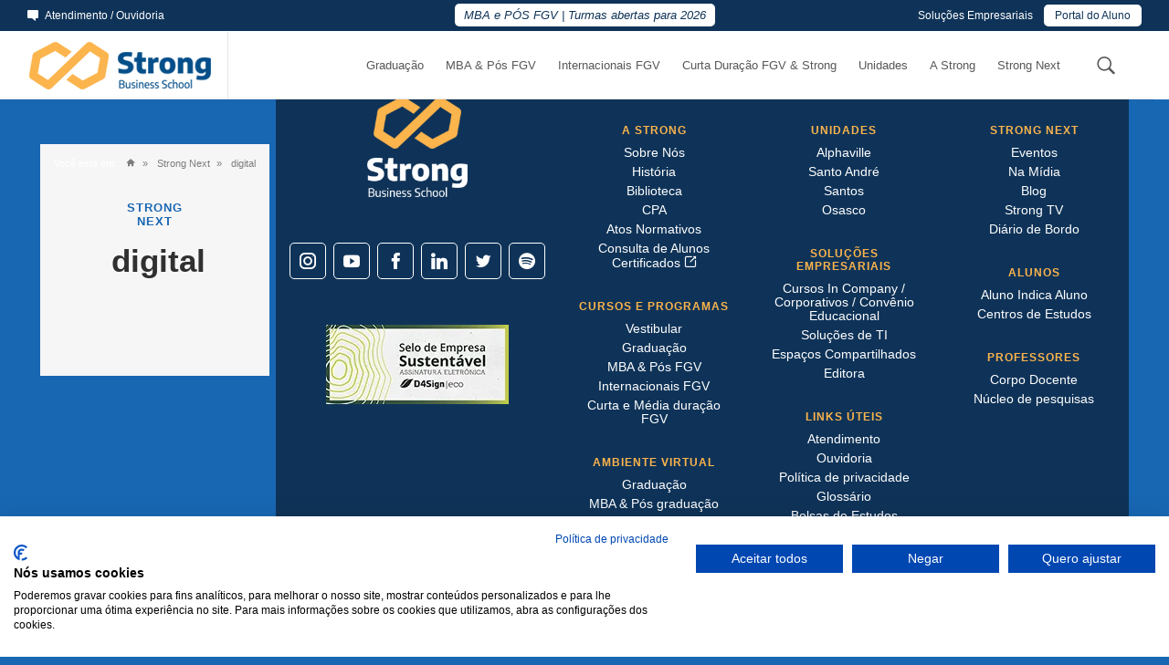

--- FILE ---
content_type: text/html; charset=UTF-8
request_url: https://strong.com.br/tag/digital/
body_size: 14359
content:
<!DOCTYPE html>
<html lang="pt-BR">
<head>
	<!--cookies-->
	<script src="https://consent.cookiefirst.com/sites/strong.com.br-0f630111-e059-404c-8a85-e96fb6af8e2d/consent.js"></script>

	<!-- Google Tag Manager -->
    <script>(function(w,d,s,l,i){w[l]=w[l]||[];w[l].push({'gtm.start':
    new Date().getTime(),event:'gtm.js'});var f=d.getElementsByTagName(s)[0],
    j=d.createElement(s),dl=l!='dataLayer'?'&l='+l:'';j.async=true;j.src=
    'https://www.googletagmanager.com/gtm.js?id='+i+dl;f.parentNode.insertBefore(j,f);
    })(window,document,'script','dataLayer','GTM-NQRTVB');</script>
    <!-- End Google Tag Manager -->


    <!--data union-->
    <script async type='text/javascript' src='https://www.dataunion.com.br/ba58c3d1-4cee-486c-a14a-78a6166ea569?campaign=strong_abc'></script>


	<meta charset="UTF-8" />
	<meta name="viewport" content="width=device-width, initial-scale=1, maximum-scale=5"/>
	<meta name="mobileoptimized" content="0" />

	<!--favicon-->
	<link rel="shortcut icon" href="https://strong.com.br/favicon.ico">

	<!--pingback-->
	<link rel="pingback" href="">

	<!--css primary-->
	<link rel="stylesheet" href="https://strong.com.br/wp-content/themes/strong/dist/css/app-primary.min.css">

	<!--google fonts-->
	<link rel="preconnect" href="https://fonts.googleapis.com">
	<link rel="preconnect" href="https://fonts.gstatic.com" crossorigin>
	<link href="https://fonts.googleapis.com/css2?family=Encode+Sans:wght@300;400;500;600;700&display=swap" rel="stylesheet">

	<meta name='robots' content='noindex, follow' />

	<!-- This site is optimized with the Yoast SEO plugin v26.7 - https://yoast.com/wordpress/plugins/seo/ -->
	<title>Arquivo de digital - Strong Business School - Graduação, Pós Graduação FGV e MBA FGV</title>
	<meta property="og:locale" content="pt_BR" />
	<meta property="og:type" content="article" />
	<meta property="og:title" content="Arquivo de digital - Strong Business School - Graduação, Pós Graduação FGV e MBA FGV" />
	<meta property="og:url" content="https://strong.com.br/tag/digital/" />
	<meta property="og:site_name" content="Strong Business School - Graduação, Pós Graduação FGV e MBA FGV" />
	<meta property="og:image" content="https://strong.com.br/wp-content/uploads/2023/08/strong.png?lm=6717FC54" />
	<meta property="og:image:width" content="1200" />
	<meta property="og:image:height" content="675" />
	<meta property="og:image:type" content="image/png" />
	<meta name="twitter:card" content="summary_large_image" />
	<meta name="twitter:site" content="@strongbsoficial" />
	<script type="application/ld+json" class="yoast-schema-graph">{"@context":"https://schema.org","@graph":[{"@type":"CollectionPage","@id":"https://strong.com.br/tag/digital/","url":"https://strong.com.br/tag/digital/","name":"Arquivo de digital - Strong Business School - Graduação, Pós Graduação FGV e MBA FGV","isPartOf":{"@id":"https://strong.com.br/#website"},"primaryImageOfPage":{"@id":"https://strong.com.br/tag/digital/#primaryimage"},"image":{"@id":"https://strong.com.br/tag/digital/#primaryimage"},"thumbnailUrl":"https://strong.com.br/wp-content/uploads/2020/05/transformacao-digital-1.jpg?lm=6718285C","breadcrumb":{"@id":"https://strong.com.br/tag/digital/#breadcrumb"},"inLanguage":"pt-BR"},{"@type":"ImageObject","inLanguage":"pt-BR","@id":"https://strong.com.br/tag/digital/#primaryimage","url":"https://strong.com.br/wp-content/uploads/2020/05/transformacao-digital-1.jpg?lm=6718285C","contentUrl":"https://strong.com.br/wp-content/uploads/2020/05/transformacao-digital-1.jpg?lm=6718285C","width":500,"height":333,"caption":"transformação digital"},{"@type":"BreadcrumbList","@id":"https://strong.com.br/tag/digital/#breadcrumb","itemListElement":[{"@type":"ListItem","position":1,"name":"Início","item":"https://strong.com.br/"},{"@type":"ListItem","position":2,"name":"digital"}]},{"@type":"WebSite","@id":"https://strong.com.br/#website","url":"https://strong.com.br/","name":"Strong Business School - Graduação, Pós Graduação FGV e MBA FGV","description":"Aqui na Strong Business School você encontra desde Cursos de Graduação a Pós Graduação FGV e MBA FGV. Unidades em Santo André, Santos, Alphaville e Osasco. Cursos presenciais e online com a qualidade FGV!","publisher":{"@id":"https://strong.com.br/#organization"},"alternateName":"Strong FGV","potentialAction":[{"@type":"SearchAction","target":{"@type":"EntryPoint","urlTemplate":"https://strong.com.br/?s={search_term_string}"},"query-input":{"@type":"PropertyValueSpecification","valueRequired":true,"valueName":"search_term_string"}}],"inLanguage":"pt-BR"},{"@type":"Organization","@id":"https://strong.com.br/#organization","name":"Strong Business School","url":"https://strong.com.br/","logo":{"@type":"ImageObject","inLanguage":"pt-BR","@id":"https://strong.com.br/#/schema/logo/image/","url":"https://strong.com.br/wp-content/uploads/2023/08/strong-1.png?lm=6717FC4D","contentUrl":"https://strong.com.br/wp-content/uploads/2023/08/strong-1.png?lm=6717FC4D","width":696,"height":696,"caption":"Strong Business School"},"image":{"@id":"https://strong.com.br/#/schema/logo/image/"},"sameAs":["https://www.facebook.com/strongbusinessschool","https://x.com/strongbsoficial","https://www.instagram.com/strongbusinessschool/","https://www.youtube.com/c/StrongBusinessSchool","https://www.linkedin.com/company/esagsoficial/","https://open.spotify.com/show/207N63XzPAZOfhN99jjxkl?si=591fe850f8424060&nd=1"]}]}</script>
	<!-- / Yoast SEO plugin. -->


<style id='wp-img-auto-sizes-contain-inline-css' type='text/css'>
img:is([sizes=auto i],[sizes^="auto," i]){contain-intrinsic-size:3000px 1500px}
/*# sourceURL=wp-img-auto-sizes-contain-inline-css */
</style>
<style id='safe-svg-svg-icon-style-inline-css' type='text/css'>
.safe-svg-cover{text-align:center}.safe-svg-cover .safe-svg-inside{display:inline-block;max-width:100%}.safe-svg-cover svg{fill:currentColor;height:100%;max-height:100%;max-width:100%;width:100%}

/*# sourceURL=https://strong.com.br/wp-content/plugins/safe-svg/dist/safe-svg-block-frontend.css */
</style>
<style id='global-styles-inline-css' type='text/css'>
:root{--wp--preset--aspect-ratio--square: 1;--wp--preset--aspect-ratio--4-3: 4/3;--wp--preset--aspect-ratio--3-4: 3/4;--wp--preset--aspect-ratio--3-2: 3/2;--wp--preset--aspect-ratio--2-3: 2/3;--wp--preset--aspect-ratio--16-9: 16/9;--wp--preset--aspect-ratio--9-16: 9/16;--wp--preset--color--black: #000000;--wp--preset--color--cyan-bluish-gray: #abb8c3;--wp--preset--color--white: #FFFFFF;--wp--preset--color--pale-pink: #f78da7;--wp--preset--color--vivid-red: #cf2e2e;--wp--preset--color--luminous-vivid-orange: #ff6900;--wp--preset--color--luminous-vivid-amber: #fcb900;--wp--preset--color--light-green-cyan: #7bdcb5;--wp--preset--color--vivid-green-cyan: #00d084;--wp--preset--color--pale-cyan-blue: #8ed1fc;--wp--preset--color--vivid-cyan-blue: #0693e3;--wp--preset--color--vivid-purple: #9b51e0;--wp--preset--color--gray: #585858;--wp--preset--color--dark-gray: #303030;--wp--preset--color--ligt-gray: #f3f3f3;--wp--preset--color--blue: #1867b3;--wp--preset--color--light-blue: #6ab3e3;--wp--preset--color--dark-blue: #0f3358;--wp--preset--color--yellow: #fbb44c;--wp--preset--color--orange: #e55000;--wp--preset--gradient--vivid-cyan-blue-to-vivid-purple: linear-gradient(135deg,rgb(6,147,227) 0%,rgb(155,81,224) 100%);--wp--preset--gradient--light-green-cyan-to-vivid-green-cyan: linear-gradient(135deg,rgb(122,220,180) 0%,rgb(0,208,130) 100%);--wp--preset--gradient--luminous-vivid-amber-to-luminous-vivid-orange: linear-gradient(135deg,rgb(252,185,0) 0%,rgb(255,105,0) 100%);--wp--preset--gradient--luminous-vivid-orange-to-vivid-red: linear-gradient(135deg,rgb(255,105,0) 0%,rgb(207,46,46) 100%);--wp--preset--gradient--very-light-gray-to-cyan-bluish-gray: linear-gradient(135deg,rgb(238,238,238) 0%,rgb(169,184,195) 100%);--wp--preset--gradient--cool-to-warm-spectrum: linear-gradient(135deg,rgb(74,234,220) 0%,rgb(151,120,209) 20%,rgb(207,42,186) 40%,rgb(238,44,130) 60%,rgb(251,105,98) 80%,rgb(254,248,76) 100%);--wp--preset--gradient--blush-light-purple: linear-gradient(135deg,rgb(255,206,236) 0%,rgb(152,150,240) 100%);--wp--preset--gradient--blush-bordeaux: linear-gradient(135deg,rgb(254,205,165) 0%,rgb(254,45,45) 50%,rgb(107,0,62) 100%);--wp--preset--gradient--luminous-dusk: linear-gradient(135deg,rgb(255,203,112) 0%,rgb(199,81,192) 50%,rgb(65,88,208) 100%);--wp--preset--gradient--pale-ocean: linear-gradient(135deg,rgb(255,245,203) 0%,rgb(182,227,212) 50%,rgb(51,167,181) 100%);--wp--preset--gradient--electric-grass: linear-gradient(135deg,rgb(202,248,128) 0%,rgb(113,206,126) 100%);--wp--preset--gradient--midnight: linear-gradient(135deg,rgb(2,3,129) 0%,rgb(40,116,252) 100%);--wp--preset--font-size--small: 12px;--wp--preset--font-size--medium: 20px;--wp--preset--font-size--large: 18px;--wp--preset--font-size--x-large: 42px;--wp--preset--font-size--normal: 15px;--wp--preset--font-size--extra-large: 22px;--wp--preset--font-size--huge: 36px;--wp--preset--font-family--system-fonts: -apple-system,BlinkMacSystemFont,"Segoe UI",Roboto,Oxygen-Sans,Ubuntu,Cantarell,"Helvetica Neue",sans-serif;--wp--preset--font-family--geneva-verdana: Geneva, Tahoma, Verdana, sans-serif;--wp--preset--font-family--cambria-georgia: Cambria, Georgia, serif;--wp--preset--spacing--20: 0.44rem;--wp--preset--spacing--30: 0.67rem;--wp--preset--spacing--40: 1rem;--wp--preset--spacing--50: 1.5rem;--wp--preset--spacing--60: 2.25rem;--wp--preset--spacing--70: 3.38rem;--wp--preset--spacing--80: 5.06rem;--wp--preset--shadow--natural: 6px 6px 9px rgba(0, 0, 0, 0.2);--wp--preset--shadow--deep: 12px 12px 50px rgba(0, 0, 0, 0.4);--wp--preset--shadow--sharp: 6px 6px 0px rgba(0, 0, 0, 0.2);--wp--preset--shadow--outlined: 6px 6px 0px -3px rgb(255, 255, 255), 6px 6px rgb(0, 0, 0);--wp--preset--shadow--crisp: 6px 6px 0px rgb(0, 0, 0);}:root { --wp--style--global--content-size: 840px;--wp--style--global--wide-size: 1100px; }:where(body) { margin: 0; }.wp-site-blocks > .alignleft { float: left; margin-right: 2em; }.wp-site-blocks > .alignright { float: right; margin-left: 2em; }.wp-site-blocks > .aligncenter { justify-content: center; margin-left: auto; margin-right: auto; }:where(.is-layout-flex){gap: 0.5em;}:where(.is-layout-grid){gap: 0.5em;}.is-layout-flow > .alignleft{float: left;margin-inline-start: 0;margin-inline-end: 2em;}.is-layout-flow > .alignright{float: right;margin-inline-start: 2em;margin-inline-end: 0;}.is-layout-flow > .aligncenter{margin-left: auto !important;margin-right: auto !important;}.is-layout-constrained > .alignleft{float: left;margin-inline-start: 0;margin-inline-end: 2em;}.is-layout-constrained > .alignright{float: right;margin-inline-start: 2em;margin-inline-end: 0;}.is-layout-constrained > .aligncenter{margin-left: auto !important;margin-right: auto !important;}.is-layout-constrained > :where(:not(.alignleft):not(.alignright):not(.alignfull)){max-width: var(--wp--style--global--content-size);margin-left: auto !important;margin-right: auto !important;}.is-layout-constrained > .alignwide{max-width: var(--wp--style--global--wide-size);}body .is-layout-flex{display: flex;}.is-layout-flex{flex-wrap: wrap;align-items: center;}.is-layout-flex > :is(*, div){margin: 0;}body .is-layout-grid{display: grid;}.is-layout-grid > :is(*, div){margin: 0;}body{font-family: Roboto, sans-serif;padding-top: 0px;padding-right: 0px;padding-bottom: 0px;padding-left: 0px;}a:where(:not(.wp-element-button)){text-decoration: underline;}:root :where(.wp-element-button, .wp-block-button__link){background-color: #32373c;border-width: 0;color: #fff;font-family: inherit;font-size: inherit;font-style: inherit;font-weight: inherit;letter-spacing: inherit;line-height: inherit;padding-top: calc(0.667em + 2px);padding-right: calc(1.333em + 2px);padding-bottom: calc(0.667em + 2px);padding-left: calc(1.333em + 2px);text-decoration: none;text-transform: inherit;}.has-black-color{color: var(--wp--preset--color--black) !important;}.has-cyan-bluish-gray-color{color: var(--wp--preset--color--cyan-bluish-gray) !important;}.has-white-color{color: var(--wp--preset--color--white) !important;}.has-pale-pink-color{color: var(--wp--preset--color--pale-pink) !important;}.has-vivid-red-color{color: var(--wp--preset--color--vivid-red) !important;}.has-luminous-vivid-orange-color{color: var(--wp--preset--color--luminous-vivid-orange) !important;}.has-luminous-vivid-amber-color{color: var(--wp--preset--color--luminous-vivid-amber) !important;}.has-light-green-cyan-color{color: var(--wp--preset--color--light-green-cyan) !important;}.has-vivid-green-cyan-color{color: var(--wp--preset--color--vivid-green-cyan) !important;}.has-pale-cyan-blue-color{color: var(--wp--preset--color--pale-cyan-blue) !important;}.has-vivid-cyan-blue-color{color: var(--wp--preset--color--vivid-cyan-blue) !important;}.has-vivid-purple-color{color: var(--wp--preset--color--vivid-purple) !important;}.has-gray-color{color: var(--wp--preset--color--gray) !important;}.has-dark-gray-color{color: var(--wp--preset--color--dark-gray) !important;}.has-ligt-gray-color{color: var(--wp--preset--color--ligt-gray) !important;}.has-blue-color{color: var(--wp--preset--color--blue) !important;}.has-light-blue-color{color: var(--wp--preset--color--light-blue) !important;}.has-dark-blue-color{color: var(--wp--preset--color--dark-blue) !important;}.has-yellow-color{color: var(--wp--preset--color--yellow) !important;}.has-orange-color{color: var(--wp--preset--color--orange) !important;}.has-black-background-color{background-color: var(--wp--preset--color--black) !important;}.has-cyan-bluish-gray-background-color{background-color: var(--wp--preset--color--cyan-bluish-gray) !important;}.has-white-background-color{background-color: var(--wp--preset--color--white) !important;}.has-pale-pink-background-color{background-color: var(--wp--preset--color--pale-pink) !important;}.has-vivid-red-background-color{background-color: var(--wp--preset--color--vivid-red) !important;}.has-luminous-vivid-orange-background-color{background-color: var(--wp--preset--color--luminous-vivid-orange) !important;}.has-luminous-vivid-amber-background-color{background-color: var(--wp--preset--color--luminous-vivid-amber) !important;}.has-light-green-cyan-background-color{background-color: var(--wp--preset--color--light-green-cyan) !important;}.has-vivid-green-cyan-background-color{background-color: var(--wp--preset--color--vivid-green-cyan) !important;}.has-pale-cyan-blue-background-color{background-color: var(--wp--preset--color--pale-cyan-blue) !important;}.has-vivid-cyan-blue-background-color{background-color: var(--wp--preset--color--vivid-cyan-blue) !important;}.has-vivid-purple-background-color{background-color: var(--wp--preset--color--vivid-purple) !important;}.has-gray-background-color{background-color: var(--wp--preset--color--gray) !important;}.has-dark-gray-background-color{background-color: var(--wp--preset--color--dark-gray) !important;}.has-ligt-gray-background-color{background-color: var(--wp--preset--color--ligt-gray) !important;}.has-blue-background-color{background-color: var(--wp--preset--color--blue) !important;}.has-light-blue-background-color{background-color: var(--wp--preset--color--light-blue) !important;}.has-dark-blue-background-color{background-color: var(--wp--preset--color--dark-blue) !important;}.has-yellow-background-color{background-color: var(--wp--preset--color--yellow) !important;}.has-orange-background-color{background-color: var(--wp--preset--color--orange) !important;}.has-black-border-color{border-color: var(--wp--preset--color--black) !important;}.has-cyan-bluish-gray-border-color{border-color: var(--wp--preset--color--cyan-bluish-gray) !important;}.has-white-border-color{border-color: var(--wp--preset--color--white) !important;}.has-pale-pink-border-color{border-color: var(--wp--preset--color--pale-pink) !important;}.has-vivid-red-border-color{border-color: var(--wp--preset--color--vivid-red) !important;}.has-luminous-vivid-orange-border-color{border-color: var(--wp--preset--color--luminous-vivid-orange) !important;}.has-luminous-vivid-amber-border-color{border-color: var(--wp--preset--color--luminous-vivid-amber) !important;}.has-light-green-cyan-border-color{border-color: var(--wp--preset--color--light-green-cyan) !important;}.has-vivid-green-cyan-border-color{border-color: var(--wp--preset--color--vivid-green-cyan) !important;}.has-pale-cyan-blue-border-color{border-color: var(--wp--preset--color--pale-cyan-blue) !important;}.has-vivid-cyan-blue-border-color{border-color: var(--wp--preset--color--vivid-cyan-blue) !important;}.has-vivid-purple-border-color{border-color: var(--wp--preset--color--vivid-purple) !important;}.has-gray-border-color{border-color: var(--wp--preset--color--gray) !important;}.has-dark-gray-border-color{border-color: var(--wp--preset--color--dark-gray) !important;}.has-ligt-gray-border-color{border-color: var(--wp--preset--color--ligt-gray) !important;}.has-blue-border-color{border-color: var(--wp--preset--color--blue) !important;}.has-light-blue-border-color{border-color: var(--wp--preset--color--light-blue) !important;}.has-dark-blue-border-color{border-color: var(--wp--preset--color--dark-blue) !important;}.has-yellow-border-color{border-color: var(--wp--preset--color--yellow) !important;}.has-orange-border-color{border-color: var(--wp--preset--color--orange) !important;}.has-vivid-cyan-blue-to-vivid-purple-gradient-background{background: var(--wp--preset--gradient--vivid-cyan-blue-to-vivid-purple) !important;}.has-light-green-cyan-to-vivid-green-cyan-gradient-background{background: var(--wp--preset--gradient--light-green-cyan-to-vivid-green-cyan) !important;}.has-luminous-vivid-amber-to-luminous-vivid-orange-gradient-background{background: var(--wp--preset--gradient--luminous-vivid-amber-to-luminous-vivid-orange) !important;}.has-luminous-vivid-orange-to-vivid-red-gradient-background{background: var(--wp--preset--gradient--luminous-vivid-orange-to-vivid-red) !important;}.has-very-light-gray-to-cyan-bluish-gray-gradient-background{background: var(--wp--preset--gradient--very-light-gray-to-cyan-bluish-gray) !important;}.has-cool-to-warm-spectrum-gradient-background{background: var(--wp--preset--gradient--cool-to-warm-spectrum) !important;}.has-blush-light-purple-gradient-background{background: var(--wp--preset--gradient--blush-light-purple) !important;}.has-blush-bordeaux-gradient-background{background: var(--wp--preset--gradient--blush-bordeaux) !important;}.has-luminous-dusk-gradient-background{background: var(--wp--preset--gradient--luminous-dusk) !important;}.has-pale-ocean-gradient-background{background: var(--wp--preset--gradient--pale-ocean) !important;}.has-electric-grass-gradient-background{background: var(--wp--preset--gradient--electric-grass) !important;}.has-midnight-gradient-background{background: var(--wp--preset--gradient--midnight) !important;}.has-small-font-size{font-size: var(--wp--preset--font-size--small) !important;}.has-medium-font-size{font-size: var(--wp--preset--font-size--medium) !important;}.has-large-font-size{font-size: var(--wp--preset--font-size--large) !important;}.has-x-large-font-size{font-size: var(--wp--preset--font-size--x-large) !important;}.has-normal-font-size{font-size: var(--wp--preset--font-size--normal) !important;}.has-extra-large-font-size{font-size: var(--wp--preset--font-size--extra-large) !important;}.has-huge-font-size{font-size: var(--wp--preset--font-size--huge) !important;}.has-system-fonts-font-family{font-family: var(--wp--preset--font-family--system-fonts) !important;}.has-geneva-verdana-font-family{font-family: var(--wp--preset--font-family--geneva-verdana) !important;}.has-cambria-georgia-font-family{font-family: var(--wp--preset--font-family--cambria-georgia) !important;}
:root :where(.wp-block-button .wp-block-button__link){background-color: #1867b3;border-radius: 0;color: #ffffff;margin-top: 20px;margin-right: 0;margin-bottom: 20px;margin-left: 0;padding-top: 20px;padding-right: 20px;padding-bottom: 20px;padding-left: 20px;}
:where(.wp-block-post-template.is-layout-flex){gap: 1.25em;}:where(.wp-block-post-template.is-layout-grid){gap: 1.25em;}
:where(.wp-block-term-template.is-layout-flex){gap: 1.25em;}:where(.wp-block-term-template.is-layout-grid){gap: 1.25em;}
:where(.wp-block-columns.is-layout-flex){gap: 2em;}:where(.wp-block-columns.is-layout-grid){gap: 2em;}
:root :where(.wp-block-pullquote){font-size: 1.5em;line-height: 1.6;}
/*# sourceURL=global-styles-inline-css */
</style>
<link rel='stylesheet' id='dnd-upload-cf7-css' href='https://strong.com.br/wp-content/plugins/drag-and-drop-multiple-file-upload-contact-form-7/assets/css/dnd-upload-cf7.css?ver=1.3.9.3' type='text/css' media='all' />
<link rel='stylesheet' id='contact-form-7-css' href='https://strong.com.br/wp-content/plugins/contact-form-7/includes/css/styles.css?ver=6.1.4' type='text/css' media='all' />
<link rel="https://api.w.org/" href="https://strong.com.br/wp-json/" /><link rel="alternate" title="JSON" type="application/json" href="https://strong.com.br/wp-json/wp/v2/tags/455" /><meta name="generator" content="Elementor 3.34.1; features: e_font_icon_svg, additional_custom_breakpoints; settings: css_print_method-external, google_font-enabled, font_display-swap">
</head>
<body class="archive tag tag-digital tag-455 wp-theme-strong elementor-default elementor-kit-24421">

<div id="top"></div>

<!-- Google Tag Manager (noscript) -->
<noscript><iframe src="https://www.googletagmanager.com/ns.html?id=GTM-NQRTVB"
height="0" width="0" style="display:none;visibility:hidden"></iframe></noscript>
<!-- End Google Tag Manager (noscript) -->

<div id="fb-root"></div>
<script>(function(d, s, id) {
  var js, fjs = d.getElementsByTagName(s)[0];
  if (d.getElementById(id)) return;
  js = d.createElement(s); js.id = id;
  js.src = "//connect.facebook.net/pt_BR/sdk.js#xfbml=1&version=v2.6&appId=1067567603268470";
  fjs.parentNode.insertBefore(js, fjs);
}(document, 'script', 'facebook-jssdk'));</script>



<!-- <div class="header-simple">
	<a href="https://strong.com.br">
		<img src="https://strong.com.br/wp-content/themes/strong/images/logo-strong-color.png" alt="Strong" width="173" height="45">
	</a>

	<div class="header-simple__links">
    	<a class="button button--sm" href="https://strong.com.br/contato/">Precisa de ajuda?</a>
    	<a class="ft-sm ft-blue" href="https://strong.com.br/contato/#ouvidoria">Ouvidoria &raquo;</a>
    </div>
</div> -->


	<div class="header-gap "></div>

	<header class="header ">
		<div class="header-top">
			<a class="header-top__explore" href="https://strong.com.br/contato/"><span class="icon-chat"></span> Atendimento / Ouvidoria</a>

			<div class="header-top__featured-link">
									<a href="https://strong.com.br/mba-pos-fgv/">MBA e PÓS FGV | Turmas abertas para 2026</a>
							</div>

			<ul class="header-top__sec-nav">
				<li>
					<a href="https://strong.com.br/solucoes-empresariais/">Soluções Empresariais</a>
				</li>
				<li>
					<a class="featured-item" href="https://strong.com.br/portal-do-aluno/">Portal do Aluno</a>
					<div class="submenu">
						<p class="subtitle-02">Selecione o seu perfil:</p>

						<div class="header-top__sec-nav__grid">
							<a class="header-top__sec-nav__grid__box" href="https://strong.com.br/portal-do-aluno/#graduacao">
								<div class="header-top__sec-nav__grid__box__icon" style="background-color: #e09220;">
									<span class="icon-graduation"></span>
								</div>
								<p>Graduação</p>
							</a>

							<a class="header-top__sec-nav__grid__box" href="https://strong.com.br/portal-do-aluno/#mba-pos">
								<div class="header-top__sec-nav__grid__box__icon" style="background-color: #044f8a;">
									<span class="icon-briefcase"></span>
								</div>
								<p>MBA & Pós graduação</p>
							</a>
						</div>
					</div>
				</li>
			</ul>
		</div>

		<div class="header-bottom">
			<a class="logo logo--white" href="https://strong.com.br">
	    		<picture>
<source type="image/webp" srcset="https://strong.com.br/wp-content/themes/strong/images/logo-strong-white.png.webp"/>
<img src="https://strong.com.br/wp-content/themes/strong/images/logo-strong-white.png" alt="Strong" width="200" height="52"/>
</picture>

	    	</a>
	    	<a class="logo logo--color" href="https://strong.com.br">
	    		<picture>
<source type="image/webp" srcset="https://strong.com.br/wp-content/themes/strong/images/logo-strong-color.png.webp"/>
<img src="https://strong.com.br/wp-content/themes/strong/images/logo-strong-color.png" alt="Strong" width="200" height="52"/>
</picture>

	    	</a>

	    	<nav class="navmenu">
				<ul>
					<li class="navmenu--mobile mb-30">
	    				<div class="navmenu-account-items">
	    					<a target="_blank" rel="noopener" href="https://wa.me/55">
								<span class="icon-whatsapp"></span> Graduação<br>
								(11) 98127-1290							</a>

							<a data-fancybox data-src="#whatsapp-units" href="javascript:;">
								<span class="icon-whatsapp"></span> MBA & Pós<br>
								<small>Veja os números &raquo;</small>
							</a>
						</div>
					</li>

					<li class="has-mega-menu">
						<a href="https://strong.com.br/graduacao/">Graduação</a>
						<div class="mega-menu">
							<div class="container">
							    <div class="row">
							        <div class="col-12 col-lg-5">
							        	<p class="mega-menu__title"><a href="https://strong.com.br/graduacao/">Bacharelado</a></p>
							        	<div class="row">
							        		<div class="col-12 col-lg-6">
							        			<ul class="mega-menu__nav">
							        				<li>
							        					<p class="mt-0 mb-0"><strong><a class="ft-blue" href="https://strong.com.br/graduacao//?filtro=courses-default&unidade=133">Santo André</a></strong></p>
							        				</li>
							        											        					<li>
								        					<a href="https://strong.com.br/cursos/administracao/?unidade=133&t=0">Administração</a>
								        				</li>
							        											        					<li>
								        					<a href="https://strong.com.br/cursos/economia/?unidade=133&t=0">Economia</a>
								        				</li>
							        											        					<li>
								        					<a href="https://strong.com.br/cursos/ciencias-contabeis/?unidade=133&t=0">Ciências Contábeis</a>
								        				</li>
							        											        					<li>
								        					<a href="https://strong.com.br/cursos/direito/?unidade=133&t=0">Direito</a>
								        				</li>
							        											        					<li>
								        					<a href="https://strong.com.br/cursos/publicidade-e-propaganda/?unidade=133&t=0">Publicidade e Propaganda</a>
								        				</li>
							        											        			</ul>
							        		</div>
							        		<div class="col-12 col-lg-6">
							        			<ul class="mega-menu__nav">
							        				<li>
							        					<p class="mt-0 mb-0"><strong><a class="ft-blue" href="https://strong.com.br/graduacao//?filtro=courses-default&unidade=134">Santos</a></strong></p>
							        				</li>
							        											        					<li>
								        					<a href="https://strong.com.br/cursos/administracao/?unidade=134&t=0">Administração</a>
								        				</li>
							        											        					<li>
								        					<a href="https://strong.com.br/cursos/economia/?unidade=134&t=0">Economia</a>
								        				</li>
							        											        					<li>
								        					<a href="https://strong.com.br/cursos/ciencias-contabeis/?unidade=134&t=0">Ciências Contábeis</a>
								        				</li>
							        											        			</ul>
							        		</div>
							        	</div><!--row-->
							        </div>
							        <div class="col-12 col-lg-3">
							        	<p class="mega-menu__title"><a href="https://strong.com.br/graduacao//?filtro=courses-default&duracao=ate-2-anos">Tecnólogo - EAD</a></p>
							        	<ul class="mega-menu__nav">
					        									        					<li>
						        					<a href="https://strong.com.br/cursos/gestao-de-rh/">Gestão de RH</a>
						        				</li>
					        									        					<li>
						        					<a href="https://strong.com.br/cursos/gestao-financeira/">Gestão Financeira</a>
						        				</li>
					        									        					<li>
						        					<a href="https://strong.com.br/cursos/gestao-publica/">Gestão Pública</a>
						        				</li>
					        									        			</ul>

					        			<p class="mega-menu__title"><a href="https://strong.com.br/bolsas-de-estudos/">Bolsas de Estudo</a></p>
							        	<ul class="mega-menu__nav">
							        		<li>
					        					<a href="https://strong.com.br/bolsas-de-estudos/#bolsa-merito">Bolsa - Mérito</a>
					        				</li>
					        				<li>
					        					<a href="https://strong.com.br/bolsas-de-estudos/#enem">ENEM</a>
					        				</li>
					        				<li>
					        					<a href="https://strong.com.br/bolsas-de-estudos/#crer">Financiamento sem juros (CRER)</a>
					        				</li>
					        				<li>
					        					<a href="https://strong.com.br/bolsas-de-estudos/#fies">FIES</a>
					        				</li>
					        				<li>
					        					<a href="https://strong.com.br/bolsas-de-estudos/#prouni">PROUNI</a>
					        				</li>
							        	</ul>
							        </div>
							        <div class="col-12 col-lg-4">
							        	<p class="mega-menu__title"><a href="https://strong.com.br/vestibular/">Vestibular 2026</a></p>

							        	<a class="mega-menu__featured-item" href="https://strong.com.br/vestibular/">
							        		<div class="mega-menu__featured-item__image full-background" style="background-image:url(https://strong.com.br/wp-content/themes/strong/images/mega-menu-01.jpg);"></div>
							        		<div class="mega-menu__featured-item__content">
							        			<h5 class="mega-menu__featured-item__content__title">Dê o primeiro passo em direção aos seus sonhos!</h5>
							        			<p>Você pode ingressar aqui na Strong de diversas formas, veja como:</p>
							        			<button class="button button--sm button--white">Quero ingressar &raquo;</button>
							        		</div>
							        	</a>
							        </div>
							    </div><!--row-->
							</div><!--container-->
						</div>
					</li>




					<li class="has-mega-menu">
						<a href="https://strong.com.br/mba-pos-fgv/">MBA & Pós FGV</a>
						<div class="mega-menu">
							<div class="container">
							    <div class="row justify-content-center">

							        <div class="col-12 col-lg-4 d-none d-md-block">
							        	<p class="mega-menu__title"><a href="https://strong.com.br/mba-pos-fgv/">Áreas</a></p>

										<ul class="mega-menu__nav">
																        					
						        				<li>
													<a href="https://strong.com.br/mba-pos-fgv/?filtro=1&area=gestao-de-setores-especificos">Gestão de Setores Específicos</a>
												</li>
					        									        					
						        				<li>
													<a href="https://strong.com.br/mba-pos-fgv/?filtro=1&area=lideranca-e-pessoas">Liderança e Pessoas</a>
												</li>
					        									        					
						        				<li>
													<a href="https://strong.com.br/mba-pos-fgv/?filtro=1&area=economia-e-financas">Economia e Finanças</a>
												</li>
					        									        					
						        				<li>
													<a href="https://strong.com.br/mba-pos-fgv/?filtro=1&area=administracao-e-negocios">Administração e Negócios</a>
												</li>
					        									        					
						        				<li>
													<a href="https://strong.com.br/mba-pos-fgv/?filtro=1&area=direito">Direito</a>
												</li>
					        									        					
						        				<li>
													<a href="https://strong.com.br/mba-pos-fgv/?filtro=1&area=financas">Finanças</a>
												</li>
					        									        					
						        				<li>
													<a href="https://strong.com.br/mba-pos-fgv/?filtro=1&area=negocios-e-projetos">Projetos</a>
												</li>
					        									        					
						        				<li>
													<a href="https://strong.com.br/mba-pos-fgv/?filtro=1&area=marketing-e-vendas">Marketing e Vendas</a>
												</li>
					        									        					
						        				<li>
													<a href="https://strong.com.br/mba-pos-fgv/?filtro=1&area=logistica">Logística</a>
												</li>
					        									        					
						        				<li>
													<a href="https://strong.com.br/mba-pos-fgv/?filtro=1&area=inovacao-e-tecnologia">Inovação e Tecnologia</a>
												</li>
					        											        	</ul>
							        </div>


							        <div class="col-12 col-lg-4">
										<p class="mega-menu__title"><a href="https://strong.com.br/mba-pos-fgv/">Modalidades</a></p>
										<ul class="mega-menu__nav">
																        											        				<li>
													<a href="https://strong.com.br/mba-pos-fgv/?filtro=1&modalidade=hibrido">Presencial | Blended</a>
												</li>
					        									        											        				<li>
													<a href="https://strong.com.br/mba-pos-fgv/?filtro=1&modalidade=online">Online</a>
												</li>
					        									        											        				<li>
													<a href="https://strong.com.br/mba-pos-fgv/?filtro=1&modalidade=live">Live</a>
												</li>
					        									        											        				<li>
													<a href="https://strong.com.br/mba-pos-fgv/?filtro=1&modalidade=presencial">Presencial</a>
												</li>
					        														</ul>

										<p class="mega-menu__title"><a href="https://strong.com.br/mba-pos-fgv/">In Company</a></p>
										<ul class="mega-menu__nav">
											<li>
												<a href="https://strong.com.br/solucoes-empresariais/#03">Cursos Corporativos / Convênio Educacional</a>
											</li>
										</ul>
									</div>


									<div class="col-12 col-lg-4 d-none d-md-block">
										<p class="mega-menu__title">Cursos em destaque</p>

																	        	<a class="mega-menu__featured-item" href="https://strong.com.br/cursos/mba-gestao-empresarial-fgv/">
							        		<div class="mega-menu__featured-item__image full-background" style="background-image:url(https://strong.com.br/wp-content/uploads/2023/03/corporate-05-450x350.jpg?lm=67184BBE);"></div>
							        		<div class="mega-menu__featured-item__content">
							        			<h5 class="mega-menu__featured-item__content__title">MBA em Gestão Empresarial</h5>
							        			<button class="button button--sm button--white">Veja mais &raquo;</button>
							        		</div>
							        	</a>

							        	<a class="mega-menu__featured-item" href="https://strong.com.br/cursos/mba-em-gestao-de-projetos/">
							        		<div class="mega-menu__featured-item__image full-background" style="background-image:url(https://strong.com.br/wp-content/uploads/2023/06/foto-projetos-450x350.jpg?lm=671808BF);"></div>
							        		<div class="mega-menu__featured-item__content">
							        			<h5 class="mega-menu__featured-item__content__title">MBA com ênfase em Gerenciamento de Projetos</h5>
							        			<button class="button button--sm button--white">Veja mais &raquo;</button>
							        		</div>
							        	</a>

									</div>
							    </div><!--row-->
							</div><!--container-->
						</div>
					</li>

					<li class="has-mega-menu">
						<a href="https://strong.com.br/internacional/">Internacionais FGV</a>
						<div class="mega-menu">
							<div class="container">
							    <div class="row justify-content-center">

							        <div class="col-12 col-lg-4 d-none d-md-block">
							        	<p class="mega-menu__title"><a href="https://strong.com.br/internacional/">Áreas</a></p>

										<ul class="mega-menu__nav">
																        					
						        				<li>
													<a href="https://strong.com.br/internacional/?filtro=1&area=administracao-e-negocios">Administração e Negócios</a>
												</li>
					        									        					
						        				<li>
													<a href="https://strong.com.br/internacional/?filtro=1&area=inovacao-e-tecnologia">Inovação e Tecnologia</a>
												</li>
					        									        					
						        				<li>
													<a href="https://strong.com.br/internacional/?filtro=1&area=direito">Direito</a>
												</li>
					        									        					
						        				<li>
													<a href="https://strong.com.br/internacional/?filtro=1&area=financas">Finanças</a>
												</li>
					        											        	</ul>
							        </div>

									<div class="col-12 col-lg-4">
										<p class="mega-menu__title"><a href="https://strong.com.br/internacional/">Categorias</a></p>

										<ul class="mega-menu__nav">
						        											        	<li>
								        		<a href="https://strong.com.br/internacional/?filtro=1&subclassificacao=extensao-mba-e-pos">Extensão MBA e Pós</a>
								        	</li>
										</ul>


										<p class="mega-menu__title"><a href="https://strong.com.br/diarios-de-bordo/">Strong Next</a></p>

										<ul class="mega-menu__nav">
								        	<li>
								        		<a href="https://strong.com.br/diarios-de-bordo/">Diário de Bordo</a>
								        	</li>
										</ul>
									</div>

									<div class="col-12 col-lg-4 d-none d-md-block">
										<p class="mega-menu__title"><a href="https://strong.com.br/internacional/">Locais</a></p>
										<ul class="mega-menu__nav">
																        											        				<li>
													<a href="https://strong.com.br/internacional/?filtro=1&local=italia">Itália</a>
												</li>
					        									        											        				<li>
													<a href="https://strong.com.br/internacional/?filtro=1&local=alemanha">Alemanha</a>
												</li>
					        									        											        				<li>
													<a href="https://strong.com.br/internacional/?filtro=1&local=estados-unidos">Estados Unidos</a>
												</li>
					        									        											        				<li>
													<a href="https://strong.com.br/internacional/?filtro=1&local=china">China</a>
												</li>
					        									        											        				<li>
													<a href="https://strong.com.br/internacional/?filtro=1&local=portugal">Portugal</a>
												</li>
					        														</ul>

									</div>
							    </div><!--row-->
							</div><!--container-->
						</div>
					</li>

					<li class="has-mega-menu">
						<a href="https://strong.com.br/curta-media-duracao/">Curta Duração FGV & Strong</a>
						<div class="mega-menu">
							<div class="container">
							    <div class="row justify-content-center">

							        <div class="col-12 col-lg-4 d-none d-md-block">
							        	<p class="mega-menu__title"><a href="https://strong.com.br/curta-media-duracao/">Áreas</a></p>

										<ul class="mega-menu__nav">
																        					
						        				<li>
													<a href="https://strong.com.br/curta-media-duracao/?filtro=1&area=administracao-publica">Administração Pública</a>
												</li>
					        									        					
						        				<li>
													<a href="https://strong.com.br/curta-media-duracao/?filtro=1&area=lideranca-e-pessoas">Liderança e Pessoas</a>
												</li>
					        									        					
						        				<li>
													<a href="https://strong.com.br/curta-media-duracao/?filtro=1&area=direito">Direito</a>
												</li>
					        									        					
						        				<li>
													<a href="https://strong.com.br/curta-media-duracao/?filtro=1&area=financas">Finanças</a>
												</li>
					        									        					
						        				<li>
													<a href="https://strong.com.br/curta-media-duracao/?filtro=1&area=administracao-e-negocios">Administração e Negócios</a>
												</li>
					        									        					
						        				<li>
													<a href="https://strong.com.br/curta-media-duracao/?filtro=1&area=marketing-e-vendas">Marketing e Vendas</a>
												</li>
					        									        					
						        				<li>
													<a href="https://strong.com.br/curta-media-duracao/?filtro=1&area=inovacao-e-tecnologia">Inovação e Tecnologia</a>
												</li>
					        									        					
						        				<li>
													<a href="https://strong.com.br/curta-media-duracao/?filtro=1&area=negocios-e-projetos">Projetos</a>
												</li>
					        											        	</ul>
							        </div>

									<div class="col-12 col-lg-4">
										<p class="mega-menu__title"><a href="https://strong.com.br/curta-media-duracao/">Categorias</a></p>

										<ul class="mega-menu__nav">
											<li>
								        		<a href="https://strong.com.br/curta-media-fgv/">Curta & Média Duração FGV</a>
								        	</li>

						        											        	<li>
								        		<a href="https://strong.com.br/curta-media-duracao/?filtro=1&subclassificacao=curta-duracao-strong">Curta Duração Strong</a>
								        	</li>

						        											        	<li>
								        		<a href="https://strong.com.br/curta-media-duracao/?filtro=1&subclassificacao=cursos-de-tecnologia">Cursos de Tecnologia</a>
								        	</li>

						        											        	<li>
								        		<a href="https://strong.com.br/curta-media-duracao/?filtro=1&subclassificacao=cursos-gratuitos">Cursos Gratuitos</a>
								        	</li>
										</ul>
									</div>

									<div class="col-12 col-lg-4">
										<p class="mega-menu__title"><a href="https://strong.com.br/curta-media-duracao/">Modalidades</a></p>
										<ul class="mega-menu__nav">
																        											        				<li>
													<a href="https://strong.com.br/curta-media-duracao/?filtro=1&modalidade=online">Online</a>
												</li>
					        									        											        				<li>
													<a href="https://strong.com.br/curta-media-duracao/?filtro=1&modalidade=live">Live</a>
												</li>
					        														</ul>

									</div>
							    </div><!--row-->
							</div><!--container-->
						</div>
					</li>

					<li class="has-mega-menu">
						<a href="https://strong.com.br/unidades/">Unidades</a>
						<div class="mega-menu">
							<div class="container">
							    <div class="row justify-content-center">
							        <div class="col-12 col-lg-9 mega-menu__type-01">
										<p class="mega-menu__type-01__title">
											Nossas<br>
											<strong>Unidades</strong>
										</p>

										<div class="mega-menu__type-01__content">
																							<a class="mega-menu__type-01__content__item" href="https://strong.com.br/unidades/alphaville/">Alphaville</a>
																							<a class="mega-menu__type-01__content__item" href="https://strong.com.br/unidades/santo-andre/">Santo André</a>
																							<a class="mega-menu__type-01__content__item" href="https://strong.com.br/unidades/santos/">Santos</a>
																							<a class="mega-menu__type-01__content__item" href="https://strong.com.br/unidades/osasco/">Osasco</a>
																					</div>
									</div>
							    </div><!--row-->
							</div><!--container-->
						</div>
					</li>

					<li class="has-mega-menu">
						<a href="https://strong.com.br/sobre-nos/">A Strong</a>
						<div class="mega-menu">
							<div class="container">
							    <div class="row justify-content-center">

							        <div class="col-12 col-lg-3">
							        	<p class="mega-menu__title"><a href="https://strong.com.br/sobre-nos/">Apresentação</a></p>

										<ul class="mega-menu__nav">
											<li>
												<a href="https://strong.com.br/sobre-nos/">Sobre Nós</a>
											</li>
											<li>
												<a href="https://strong.com.br/sobre-nos/#linha-do-tempo">História</a>
											</li>
											<li>
												<a href="https://strong.com.br/biblioteca/">Biblioteca</a>
											</li>
											<li>
												<a href="https://strong.com.br/cpa/">CPA</a>
											</li>
											<li>
												<a href="https://strong.com.br/atos-normativos/">Atos Normativos</a>
											</li>
											<li>
												<a data-fancybox data-src="#cpa-modal" href="javascript:;">
												    Consulta de Alunos Certificados <span class="icon-open"></span>
												</a>
											</li>
																							<li>
													<a target="_blank" rel="noopener" href="https://strong.com.br/wp-content/uploads/2024/03/relatorio-igualdade-salarial-1sem2024.pdf?lm=6717DFAF">
													    Relatório de Transparência <span class="icon-open"></span>
													</a>
												</li>
																		        	</ul>
							        </div>


							        <div class="col-12 col-lg-3">
										<p class="mega-menu__title"><a href="https://strong.com.br/indique/">Alunos</a></p>
										<ul class="mega-menu__nav">
											<li>
												<a href="https://strong.com.br/indique/">Aluno Indica Aluno</a>
											</li>
											<li>
												<a href="https://strong.com.br/centros-de-estudos/">Centros de Estudos</a>
											</li>
											<li>
												<a href="https://strong.com.br/achados-e-perdidos/">Achados e Perdidos</a>
											</li>
										</ul>

										<p class="mega-menu__title"><a href="https://strong.com.br/corpo-docente/">Professores</a></p>
										<ul class="mega-menu__nav">
											<li>
												<a href="https://strong.com.br/corpo-docente/">Corpo docente</a>
											</li>
											<li>
												<a href="https://strong.com.br/centros-de-estudos/?tab=9">Núcleo de pesquisa</a>
											</li>
										</ul>
									</div>


							        <div class="col-12 col-lg-3">
										<p class="mega-menu__title"><a href="https://strong.com.br/solucoes-empresariais/">Soluções Empresariais</a></p>
										<ul class="mega-menu__nav">
											<li>
												<a href="https://strong.com.br/solucoes-empresariais/#03">Cursos Corporativos / Convênio Educacional</a>
											</li>
											<li>
												<a href="https://strong.com.br/solucoes-empresariais/#02">Soluções de TI</a>
											</li>
											<li>
												<a href="https://strong.com.br/solucoes-empresariais/#01">Espaços Compartilhados</a>
											</li>
											<li>
												<a href="https://strong.com.br/solucoes-empresariais/#04">Editora</a>
											</li>
										</ul>
									</div>


									<div class="col-12 col-lg-3">
										<p class="mega-menu__title"><a href="https://strong.com.br/indique/">Aluno Indica Aluno</a></p>

							        	<a href="https://strong.com.br/indique/" title="Aluno Indica Aluno">
							        		<picture loading="lazy" class="img-border-radius mt-15">
<source type="image/webp" srcset="https://strong.com.br/wp-content/themes/strong/images/aluno-indica-aluno-header.jpg.webp"/>
<img loading="lazy" src="https://strong.com.br/wp-content/themes/strong/images/aluno-indica-aluno-header.jpg" alt="Aluno Indica Aluno" width="310" height="156"/>
</picture>

							        	</a>
									</div>
							    </div><!--row-->
							</div><!--container-->
						</div>
					</li>

					<li class="has-mega-menu">
						<a href="https://strong.com.br/strong-next/">Strong Next</a>
						<div class="mega-menu">
							<div class="container">
							    <div class="row justify-content-center">
							        <div class="col-12 col-lg-10 col-xl-9 mega-menu__type-01">
										<p class="mega-menu__type-01__title">
											<a href="https://strong.com.br/strong-next/">
												Strong<br>
												<strong>Next</strong>
											</a>
										</p>

										<div class="mega-menu__type-01__content mega-menu--strong-next">
											<a href="https://strong.com.br/categoria/eventos/" class="item-icons">
	<span>
		<img src="https://strong.com.br/wp-content/themes/strong/images/strong-next-01.svg" alt="Eventos" loading="lazy">
	</span>
	<p class="item-icons__title">Eventos &raquo;</p>
</a>

<a href="https://strong.com.br/categoria/na-imprensa/" class="item-icons">
	<span>
		<img src="https://strong.com.br/wp-content/themes/strong/images/strong-next-02.svg" alt="Na Mídia" loading="lazy">
	</span>
	<p class="item-icons__title">Na Mídia &raquo;</p>
</a>

<a href="https://strong.com.br/categoria/blog/" class="item-icons">
	<span>
		<img src="https://strong.com.br/wp-content/themes/strong/images/strong-next-03.svg" alt="Blog" loading="lazy">
	</span>
	<p class="item-icons__title">Blog &raquo;</p>
</a>

<a href="https://strong.com.br/categoria/podcasts/" class="item-icons">
	<span>
		<img src="https://strong.com.br/wp-content/themes/strong/images/strong-next-06.svg" alt="Podcast" loading="lazy">
	</span>
	<p class="item-icons__title">Podcast &raquo;</p>
</a>

<a href="https://strong.com.br/strong-tv/" class="item-icons">
	<span>
		<img src="https://strong.com.br/wp-content/themes/strong/images/strong-next-04.svg" alt="Strong TV" loading="lazy">
	</span>
	<p class="item-icons__title">Strong TV &raquo;</p>
</a>

<a href="https://strong.com.br/revista-estudos-e-negocios/" class="item-icons">
	<span>
		<img src="https://strong.com.br/wp-content/themes/strong/images/strong-next-05.svg" alt="Revista Estudos e Negócios" loading="lazy">
	</span>
	<p class="item-icons__title">Revista Estudos e Negócios &raquo;</p>
</a>
										</div>
									</div>
							    </div><!--row-->
							</div><!--container-->
						</div>
					</li>
				</ul>
	    	</nav>

	    	<div class="header-mobile-complementary-menu">
	    		<a class="trigger-menu" href="javascript:;">Cursos</a>
	    		<a href="https://strong.com.br/unidades/">Unidades</a>
	    		<a href="https://strong.com.br/sobre-nos/">Sobre nós</a>
	    	</div>

			<form class="header-search" method="get" action="https://strong.com.br" role="search">
				<div class="header-search__trigger overlay-screen-trigger overlay-screen-close" style="min-width:26px; min-height:44px;">
					<span class="icon-search"></span>
				</div>

				<div class="header-search__content overlay-screen-close">
				    <input type="text" name="s" value="" placeholder="Busque cursos, programas, conteúdos, etc">
				    <button type="submit"  value="" class="search-submit"><span class="icon-search"></span></button>
				</div>
			</form>

			<div class="hamburger">
			    <span class="line"></span>
			    <span class="line"></span>
			    <span class="line"></span>
			</div>
		</div>
	</header>



	<div class="navmenu-overlay"></div>





<main>
		<div class="breadcrumbs-container">
		<div class="breadcrumbs-container__bg"></div>

					<div class="container">
				<div class="row">
					<nav class="col-12 breadcrumbs">
						<span>
							Você está em:
						</span>
						<a class="breadcrumbs__home" href="https://strong.com.br" title="Página inicial">
							<span class="icon-home"></span>
						</a>

													<a href="https://strong.com.br/strong-next/">
								Strong Next							</a>
						
						
												<a href="https://strong.com.br/tag/digital/">
							digital						</a>

					</nav>
				</div><!--row-->
			</div><!--container-->

		
	</div>
	

			
		<div class="page-header position-relative">
			<div class="container">
			    <div class="row align-items-center justify-content-center">
			        <div class="col-12 col-lg-7 col-xl-6 text-center">
			        	<h2 class="subtitle">Strong Next</h2>
			        	<h1 class="title-01">
															digital										        	</h1>
			        </div>
			    </div><!--row-->
			</div><!--container-->
		</div>

					<div class="container mt-90">
				<div class="row justify-content-center">
					<div class="col-12 col-lg-8">
						<div class="ft-lg text-center ft-blue mt-60 mb-60">
							Nenhum post encontrado...
						</div>
					</div>
				</div><!--row-->
			</div><!--container-->


		

	</main>

	<footer class="footer">
		<div class="container">
		    <div class="row">
		        <div class="col-12 footer-content">
		        	<div>
		        		<picture loading="lazy">
<source type="image/webp" srcset="https://strong.com.br/wp-content/themes/strong/images/strong-home-hero.png.webp"/>
<img loading="lazy" src="https://strong.com.br/wp-content/themes/strong/images/strong-home-hero.png" alt="Strong Busines School" width="110" height="110"/>
</picture>


		        		<div class="footer-social">
		        			<a target="_blank" rel="noopener" href="https://www.instagram.com/strongbusinessschool/" aria-label="Instagram"><span class="icon-instagram"></span></a>
		        			<a target="_blank" rel="noopener" href="https://www.youtube.com/c/StrongBusinessSchool" aria-label="Youtube"><span class="icon-youtube"></span></a>
		        			<a target="_blank" rel="noopener" href="https://www.facebook.com/strongbusinessschool" aria-label="Facebook"><span class="icon-facebook"></span></a>
		        			<a target="_blank" rel="noopener" href="https://www.linkedin.com/company/esagsoficial/" aria-label="Linkedin"><span class="icon-linkedin"></span></a>
		        			<a target="_blank" rel="noopener" href="https://twitter.com/strongbsoficial/" aria-label="Twitter"><span class="icon-twitter"></span></a>
		        			<a target="_blank" rel="noopener" href="https://open.spotify.com/show/207N63XzPAZOfhN99jjxkl?si=591fe850f8424060&nd=1" aria-label="Spotify"><span class="icon-spotify"></span></a>
		        		</div>

		        		<div class="footer-badge">
			        		<a target="_blank" rel="noopener" href="https://secure.d4sign.com.br/gopaperless/sustentabilidade/a4c43217-a234-47a0-8da8-c5ce3fe4ecd6/Strong-Business-School.html">
			        			<picture loading="lazy" title="D4Sign">
<source type="image/webp" srcset="https://strong.com.br/wp-content/themes/strong/images/d4sign.png.webp"/>
<img loading="lazy" src="https://strong.com.br/wp-content/themes/strong/images/d4sign.png" width="200" height="87" alt="D4Sign"/>
</picture>

			        		</a>
			        	</div>
		        	</div>

		        	<div>
		        		<h2 class="footer-content__title">A Strong</h2>
		        		<nav>
							<a href="https://strong.com.br/sobre-nos/">Sobre Nós</a>
							<a href="https://strong.com.br/sobre-nos/#linha-do-tempo">História</a>
							<a href="https://strong.com.br/biblioteca/">Biblioteca</a>
							<a href="https://strong.com.br/cpa/">CPA</a>
							<a href="https://strong.com.br/atos-normativos/">Atos Normativos</a>
							<a data-fancybox data-src="#cpa-modal" href="javascript:;">
							    Consulta de Alunos Certificados <span class="icon-open"></span>
							</a>
		        		</nav>

		        		<h2 class="footer-content__title">Cursos e Programas</h2>
		        		<nav>
		        			<a href="https://strong.com.br/vestibular/">Vestibular</a>
		        			<a href="https://strong.com.br/graduacao/">Graduação</a>
		        			<a href="https://strong.com.br/mba-pos-fgv/">MBA & Pós FGV</a>
		        			<a href="https://strong.com.br/internacional/">Internacionais FGV</a>
		        			<a href="https://strong.com.br/curta-media-duracao/">Curta e Média duração FGV</a>
		        		</nav>

		        		<h2 class="footer-content__title">Ambiente Virtual</h2>
		        		<nav>
		        			<a href="https://strong.com.br/portal-do-aluno/#graduacao">Graduação</a>
		        			<a href="https://strong.com.br/portal-do-aluno/#mba-pos">MBA & Pós graduação</a>
		        		</nav>
		        	</div>

		        	<div>
		        		<h2 class="footer-content__title">Unidades</h2>
		        		<nav>
		        					        				<a href="https://strong.com.br/unidades/alphaville/">Alphaville</a>
		        					        				<a href="https://strong.com.br/unidades/santo-andre/">Santo André</a>
		        					        				<a href="https://strong.com.br/unidades/santos/">Santos</a>
		        					        				<a href="https://strong.com.br/unidades/osasco/">Osasco</a>
		        					        		</nav>


		        		<h2 class="footer-content__title">Soluções Empresariais</h2>
						<nav>
							<a href="https://strong.com.br/solucoes-empresariais/#03">Cursos In Company / Corporativos / Convênio Educacional</a>
							<a href="https://strong.com.br/solucoes-empresariais/#02">Soluções de TI</a>
							<a href="https://strong.com.br/solucoes-empresariais/#01">Espaços Compartilhados</a>
							<a href="https://strong.com.br/solucoes-empresariais/#04">Editora</a>
						</nav>


		        		<h2 class="footer-content__title">Links úteis</h2>
		        		<nav>
		        			<a href="https://strong.com.br/contato/">Atendimento</a>
		        			<a href="https://strong.com.br/contato/#ouvidoria">Ouvidoria</a>
		        			<a href="https://strong.com.br/politica-de-privacidade/">Política de privacidade</a>
		        			<a href="https://strong.com.br/glossario/">Glossário</a>
		        			<a href="https://strong.com.br/bolsas-de-estudos/">Bolsas de Estudos</a>
		        			<a href="https://strong.com.br/vestibular/">Vestibular</a>
		        		</nav>
		        	</div>

		        	<div>
		        		<h2 class="footer-content__title">Strong Next</h2>
		        		<nav>
		        			<a href="https://strong.com.br/categoria/eventos/">Eventos</a>
		        			<a href="https://strong.com.br/categoria/na-imprensa/">Na Mídia</a>
		        			<a href="https://strong.com.br/categoria/blog/">Blog</a>
		        			<a href="https://strong.com.br/strong-tv/">Strong TV</a>
		        			<a href="https://strong.com.br/diarios-de-bordo/">Diário de Bordo</a>
		        		</nav>

		        		<h2 class="footer-content__title">Alunos</h2>
		        		<nav>
							<a href="https://strong.com.br/indique/">Aluno Indica Aluno</a>
							<a href="https://strong.com.br/centros-de-estudos/">Centros de Estudos</a>
		        		</nav>

		        		<h2 class="footer-content__title">Professores</h2>
		        		<nav>
							<a href="https://strong.com.br/corpo-docente/">Corpo Docente</a>
							<a href="https://strong.com.br/centros-de-estudos/?tab=9">Núcleo de pesquisas</a>
		        		</nav>
		        	</div>
		        </div>

		        <div class="col-12 footer-bottom">
		        	&copy; 2026 Strong Business School - Todos os direitos reservados
		        </div>
		    </div><!--row-->
		</div><!--container-->
	</footer>










<!--overlay screen-->
<div class="overlay-screen"></div>
<div class="preloader-screen">
	<img loading="lazy" src="https://strong.com.br/wp-content/themes/strong/images/preloader.svg" alt="" width="60" height="60" loading="lazy">
</div>



<!--cpa-->
<div class="whatsapp-footer-modal" id="cpa-modal">
	<h2 class="title-02 text-center">Consulta de Alunos Certificados</h2>

	<div class="whatsapp-footer-modal__content mt-60 mb-60">
		<div>
			<h3 class="title-03 text-center mb-30">Santo André</h2>
			<p>
				<a target="_blank" rel="noopener" href="https://cess-diploma.educat.net.br/consulta">
				Consulta Certificado Digital <span class="icon-open"></span>
				</a>
			</p>
			<hr style="margin:auto; width:80%">
			<p>
				<a target="_blank" rel="noopener" href="https://uspdigital.usp.br/netunoweb/ntwPublicoAcesso.jsp?codmnu=2062">
					Consulta Certificado Físico, em papel<br>(registro USP até 2021) <span class="icon-open"></span>
				</a>
			</p>
			<p>
				<a target="_blank" rel="noopener" href="https://docs.google.com/spreadsheets/u/1/d/e/2PACX-1vT9cx6u1k9T0YGghxTs7w7JCoEoWNtOo3iylzGCKZFwgGfZYhln-_4SM7c_dYzkf4muHxwLbIkOZe6r/pubhtml">
					Consulta Certificado Físico, em papel<br>(registro UFABC até 2022) <span class="icon-open"></span>
				</a>
			</p>
		</div>

		<div>
			<h3 class="title-03 text-center mb-30">Santos</h2>
			<p>
				<a target="_blank" rel="noopener" href="https://cess-santos-diploma.educat.net.br/consulta">
					Consulta Certificado Digital <span class="icon-open"></span>
				</a>
			</p>
			<hr style="margin:auto; width:80%">
			<p>
				<a target="_blank" rel="noopener" href="https://uspdigital.usp.br/netunoweb/ntwPublicoAcesso.jsp?codmnu=2062">
					Consulta Certificado Físico, em papel<br>(registro USP até 2021) <span class="icon-open"></span>
				</a>
			</p>
			<p>
				<a target="_blank" rel="noopener" href="https://docs.google.com/spreadsheets/u/1/d/e/2PACX-1vRXzYeXjmXorrp2hYKbfPfc1q_3B3i71gpuEr9YfAIbpbX3jbpXaNY2fMxZOx68UqAAAoh2KIrV8Zk_/pubhtml">
					Consulta Certificado Físico, em papel<br>(registro UFABC até 2022) <span class="icon-open"></span>
				</a>
			</p>
		</div>
	</div>
</div>







<!--whatsapp-->
<a class="whatsapp-footer" data-fancybox data-src="#whatsapp-footer" href="javascript:;" aria-label="Whatsapp">
    Precisa de ajuda? <span class="icon-whatsapp"></span>
</a>

<div class="whatsapp-footer-modal" id="whatsapp-footer">
	<h3 class="subtitle text-center">Atendimento</h3>
	<h2 class="title-02 text-center">Como podemos te ajudar?</h2>

	<div class="whatsapp-footer-modal__content">
		<div>
			<h3 class="title-03 text-center">Graduação:</h2>
			<div class="whatsapp-footer-modal__content__item">
				<span class="icon-clock"></span> seg à sex das 8h às 18h			</div>
			<h4 class="subtitle ft-gray text-center mb-0">
				Santo André e Santos
			</h4>
			<a class="whatsapp-footer-modal__content__item lg mt-0" target="_blank" rel="noopener" href="https://wa.me/55">
				<span class="icon-whatsapp"></span>(11) 98127-1290			</a>
			<p class="whatsapp-footer-modal__small-text">Clique no número para iniciar uma conversa <i class="icon-open"></i></p>
		</div>

		<div>
			<h3 class="title-03 text-center">MBA e Pós Graduação:</h2>
			<div class="whatsapp-footer-modal__content__item">
				<span class="icon-clock"></span> seg à sex das 8h às 20h, sáb das 9h às 13h			</div>

			<div class="whatsapp-footer-modal__content__2cols">
				<div>
					<h4 class="subtitle ft-gray text-center mb-0">
						Santo André e Santos
					</h4>
					<a class="whatsapp-footer-modal__content__item lg mt-0 mb-15" target="_blank" rel="noopener" href="https://wa.me/5511982041810">
						<span class="icon-whatsapp"></span>(11) 98204-1810					</a>
				</div>
				<div>
					<h4 class="subtitle ft-gray text-center mb-0">
						Alphaville e Osasco
					</h4>
					<a class="whatsapp-footer-modal__content__item lg mt-0" target="_blank" rel="noopener" href="https://wa.me/5511952831241">
						<span class="icon-whatsapp"></span>(11) 95283-1241					</a>
				</div>
			</div>
			<p class="whatsapp-footer-modal__small-text">Clique no número para iniciar uma conversa <i class="icon-open"></i></p>
		</div>
	</div>
</div>


<!--back to top-->
<a href="#top" class="anchor back-to-top" aria-label="Voltar para o topo"><span class="icon-arrow-long-up"></span></a>


<!--whatsapp units-->
<div class="whatsapp-footer-modal" id="whatsapp-units">
	<h3 class="subtitle text-center">Atendimento</h3>
	<h2 class="title-02 text-center">MBA & Pós Graduação</h2>

	<div class="whatsapp-footer-modal__content">
		<div>
			<h3 class="subtitle ft-gray text-center mb-0">
				Santo André e Santos
			</h3>
			<a class="whatsapp-footer-modal__content__item lg mb-0" target="_blank" rel="noopener" href="https://wa.me/5511982041810">
				<span class="icon-whatsapp"></span>(11) 98204-1810			</a>
			<p class="whatsapp-footer-modal__small-text">Clique no número para iniciar uma conversa <i class="icon-open"></i></p>
		</div>


		<div>
			<h3 class="subtitle ft-gray text-center mb-0">
				Alphaville e Osasco
			</h3>
			<a class="whatsapp-footer-modal__content__item lg mb-0" target="_blank" rel="noopener" href="https://wa.me/5511952831241">
				<span class="icon-whatsapp"></span>(11) 95283-1241			</a>
			<p class="whatsapp-footer-modal__small-text">Clique no número para iniciar uma conversa <i class="icon-open"></i></p>
		</div>
	</div>
</div>



<!--footer warning-->
<!-- <div class="footer-warning">
    Nós usamos cookies e outras tecnologias para proporcionar uma melhor experiência de navegação. Ao continuar navegando, significa que você concorda com a nossa política de privacidade.
    <button id="accept-policy">Ok</button>
</div>
 -->

<!--css secondary-->
<link rel="stylesheet" href="https://strong.com.br/wp-content/themes/strong/dist/css/app-secondary.min.css">


<!--define baseUrl for ajax calls-->
<script>
    var baseUrl = "https://strong.com.br";
</script>


<style>
.wp_footer + a,
.wp_footer ~ a {
	display: none !important;
	visibility: hidden !important;
	opacity: 0 !important;
	height: 0 !important;
	text-indent: -9999999px !important;
	overflow: hidden !important;
}
</style>

<div class="wp_footer">
	<script type="speculationrules">
{"prefetch":[{"source":"document","where":{"and":[{"href_matches":"/*"},{"not":{"href_matches":["/wp-*.php","/wp-admin/*","/wp-content/uploads/*","/wp-content/*","/wp-content/plugins/*","/wp-content/themes/strong/*","/*\\?(.+)"]}},{"not":{"selector_matches":"a[rel~=\"nofollow\"]"}},{"not":{"selector_matches":".no-prefetch, .no-prefetch a"}}]},"eagerness":"conservative"}]}
</script>
		<script type="text/javascript">
			function dnd_cf7_generateUUIDv4() {
				const bytes = new Uint8Array(16);
				crypto.getRandomValues(bytes);
				bytes[6] = (bytes[6] & 0x0f) | 0x40; // version 4
				bytes[8] = (bytes[8] & 0x3f) | 0x80; // variant 10
				const hex = Array.from(bytes, b => b.toString(16).padStart(2, "0")).join("");
				return hex.replace(/^(.{8})(.{4})(.{4})(.{4})(.{12})$/, "$1-$2-$3-$4-$5");
			}

			document.addEventListener("DOMContentLoaded", function() {
				if ( ! document.cookie.includes("wpcf7_guest_user_id")) {
					document.cookie = "wpcf7_guest_user_id=" + dnd_cf7_generateUUIDv4() + "; path=/; max-age=" + (12 * 3600) + "; samesite=Lax";
				}
			});
		</script>
	    <script>
    (function () {

        const params = new URLSearchParams(window.location.search);
        if (!params.toString()) return;

        // parâmetros que NÃO devem virar cookies
        const blacklist = [
            'filtro',
            'subclassificacao',
            'modalidade',
            'unidade',
            'area',
            'periodo',
            'duracao',
            'local',
            'universidade',
            't'
        ];

        const cookieDays = 30;
        const expires = new Date();
        expires.setTime(expires.getTime() + (cookieDays * 24 * 60 * 60 * 1000));
        const expiresStr = "expires=" + expires.toUTCString();

        params.forEach((value, key) => {

            const normalizedKey = key.toLowerCase();

            // ignora parâmetros da blacklist
            if (blacklist.includes(normalizedKey)) return;

            const cookieName = normalizedKey;

            // não sobrescreve cookie existente
            if (!document.cookie.includes(cookieName + "=")) {
                document.cookie =
                    cookieName + "=" + encodeURIComponent(value) +
                    ";" + expiresStr +
                    ";path=/;SameSite=Lax";
            }
        });

    })();
    </script>
    <script type="text/javascript" src="https://strong.com.br/wp-includes/js/dist/hooks.min.js?ver=dd5603f07f9220ed27f1" id="wp-hooks-js"></script>
<script type="text/javascript" src="https://strong.com.br/wp-includes/js/dist/i18n.min.js?ver=c26c3dc7bed366793375" id="wp-i18n-js"></script>
<script type="text/javascript" id="wp-i18n-js-after">
/* <![CDATA[ */
wp.i18n.setLocaleData( { 'text direction\u0004ltr': [ 'ltr' ] } );
//# sourceURL=wp-i18n-js-after
/* ]]> */
</script>
<script type="text/javascript" src="https://strong.com.br/wp-content/plugins/contact-form-7/includes/swv/js/index.js?ver=6.1.4" id="swv-js"></script>
<script type="text/javascript" id="contact-form-7-js-translations">
/* <![CDATA[ */
( function( domain, translations ) {
	var localeData = translations.locale_data[ domain ] || translations.locale_data.messages;
	localeData[""].domain = domain;
	wp.i18n.setLocaleData( localeData, domain );
} )( "contact-form-7", {"translation-revision-date":"2025-05-19 13:41:20+0000","generator":"GlotPress\/4.0.1","domain":"messages","locale_data":{"messages":{"":{"domain":"messages","plural-forms":"nplurals=2; plural=n > 1;","lang":"pt_BR"},"Error:":["Erro:"]}},"comment":{"reference":"includes\/js\/index.js"}} );
//# sourceURL=contact-form-7-js-translations
/* ]]> */
</script>
<script type="text/javascript" id="contact-form-7-js-before">
/* <![CDATA[ */
var wpcf7 = {
    "api": {
        "root": "https:\/\/strong.com.br\/wp-json\/",
        "namespace": "contact-form-7\/v1"
    },
    "cached": 1
};
//# sourceURL=contact-form-7-js-before
/* ]]> */
</script>
<script type="text/javascript" src="https://strong.com.br/wp-content/plugins/contact-form-7/includes/js/index.js?ver=6.1.4" id="contact-form-7-js"></script>
<script type="text/javascript" id="codedropz-uploader-js-extra">
/* <![CDATA[ */
var dnd_cf7_uploader = {"ajax_url":"https://strong.com.br/wp-admin/admin-ajax.php","ajax_nonce":"c90a447131","drag_n_drop_upload":{"tag":"h3","text":"Drag & Drop Files Here","or_separator":"or","browse":"Browse Files","server_max_error":"The uploaded file exceeds the maximum upload size of your server.","large_file":"Uploaded file is too large","inavalid_type":"Uploaded file is not allowed for file type","max_file_limit":"Note : Some of the files are not uploaded ( Only %count% files allowed )","required":"This field is required.","delete":{"text":"deleting","title":"Remove"}},"dnd_text_counter":"of","disable_btn":""};
//# sourceURL=codedropz-uploader-js-extra
/* ]]> */
</script>
<script type="text/javascript" src="https://strong.com.br/wp-content/plugins/drag-and-drop-multiple-file-upload-contact-form-7/assets/js/codedropz-uploader-min.js?ver=1.3.9.3" id="codedropz-uploader-js"></script>
<script type="text/javascript" src="https://strong.com.br/wp-content/themes/strong/dist/js/jquery-3.3.1.min.js" id="jquery-js"></script>
<script type="text/javascript" src="https://strong.com.br/wp-content/themes/strong/dist/js/app.min.js?ver=1.0" id="app-js"></script>
<script type="text/javascript" src="https://www.google.com/recaptcha/api.js?render=6LdwB3MnAAAAALILOcFlvcoBTevvFijUauKZRtGr&amp;ver=3.0" id="google-recaptcha-js"></script>
<script type="text/javascript" src="https://strong.com.br/wp-includes/js/dist/vendor/wp-polyfill.min.js?ver=3.15.0" id="wp-polyfill-js"></script>
<script type="text/javascript" id="wpcf7-recaptcha-js-before">
/* <![CDATA[ */
var wpcf7_recaptcha = {
    "sitekey": "6LdwB3MnAAAAALILOcFlvcoBTevvFijUauKZRtGr",
    "actions": {
        "homepage": "homepage",
        "contactform": "contactform"
    }
};
//# sourceURL=wpcf7-recaptcha-js-before
/* ]]> */
</script>
<script type="text/javascript" src="https://strong.com.br/wp-content/plugins/contact-form-7/modules/recaptcha/index.js?ver=6.1.4" id="wpcf7-recaptcha-js"></script>
</div>






<!--rd-->
<script type="text/javascript" async src="https://d335luupugsy2.cloudfront.net/js/loader-scripts/41b0dc59-56b6-4b70-9dd6-a96f2a204ebb-loader.js" ></script>


<!--rvops-->
<script>
  (function(w,d,t,u,n,a,m){w['ElozTrackingObject']=n;
      w[n]=w[n]||function(){(w[n].q=w[n].q||[]).push(arguments)},a=d.createElement(t),
      m=d.getElementsByTagName(t)[0];a.async=1;a.src=u;m.parentNode.insertBefore(a,m)
  })(window,document,'script','https://app.rvops.com/ef5dbd13/mtc.js','mt');
  mt('send', 'pageview');

  (function (w, d, t, u, n, a, m) {w["ElozWebChatObject"]=n;
      (w[n] = w[n] || function () {(w[n].q = w[n].q || []).push(arguments);}),(a = d.createElement(t)),
      (m = d.getElementsByTagName(t)[0]),(a.async = 1);a.src = u;m.parentNode.insertBefore(a, m);
  })(window,document,"script","https://app.rvops.com/ef5dbd13/eloz-webchat.js","wc");
  wc("ef5dbd13");
</script>



</body>
</html>


--- FILE ---
content_type: text/html; charset=utf-8
request_url: https://www.google.com/recaptcha/api2/anchor?ar=1&k=6LdwB3MnAAAAALILOcFlvcoBTevvFijUauKZRtGr&co=aHR0cHM6Ly9zdHJvbmcuY29tLmJyOjQ0Mw..&hl=en&v=PoyoqOPhxBO7pBk68S4YbpHZ&size=invisible&anchor-ms=20000&execute-ms=30000&cb=472b4uejg8r
body_size: 48704
content:
<!DOCTYPE HTML><html dir="ltr" lang="en"><head><meta http-equiv="Content-Type" content="text/html; charset=UTF-8">
<meta http-equiv="X-UA-Compatible" content="IE=edge">
<title>reCAPTCHA</title>
<style type="text/css">
/* cyrillic-ext */
@font-face {
  font-family: 'Roboto';
  font-style: normal;
  font-weight: 400;
  font-stretch: 100%;
  src: url(//fonts.gstatic.com/s/roboto/v48/KFO7CnqEu92Fr1ME7kSn66aGLdTylUAMa3GUBHMdazTgWw.woff2) format('woff2');
  unicode-range: U+0460-052F, U+1C80-1C8A, U+20B4, U+2DE0-2DFF, U+A640-A69F, U+FE2E-FE2F;
}
/* cyrillic */
@font-face {
  font-family: 'Roboto';
  font-style: normal;
  font-weight: 400;
  font-stretch: 100%;
  src: url(//fonts.gstatic.com/s/roboto/v48/KFO7CnqEu92Fr1ME7kSn66aGLdTylUAMa3iUBHMdazTgWw.woff2) format('woff2');
  unicode-range: U+0301, U+0400-045F, U+0490-0491, U+04B0-04B1, U+2116;
}
/* greek-ext */
@font-face {
  font-family: 'Roboto';
  font-style: normal;
  font-weight: 400;
  font-stretch: 100%;
  src: url(//fonts.gstatic.com/s/roboto/v48/KFO7CnqEu92Fr1ME7kSn66aGLdTylUAMa3CUBHMdazTgWw.woff2) format('woff2');
  unicode-range: U+1F00-1FFF;
}
/* greek */
@font-face {
  font-family: 'Roboto';
  font-style: normal;
  font-weight: 400;
  font-stretch: 100%;
  src: url(//fonts.gstatic.com/s/roboto/v48/KFO7CnqEu92Fr1ME7kSn66aGLdTylUAMa3-UBHMdazTgWw.woff2) format('woff2');
  unicode-range: U+0370-0377, U+037A-037F, U+0384-038A, U+038C, U+038E-03A1, U+03A3-03FF;
}
/* math */
@font-face {
  font-family: 'Roboto';
  font-style: normal;
  font-weight: 400;
  font-stretch: 100%;
  src: url(//fonts.gstatic.com/s/roboto/v48/KFO7CnqEu92Fr1ME7kSn66aGLdTylUAMawCUBHMdazTgWw.woff2) format('woff2');
  unicode-range: U+0302-0303, U+0305, U+0307-0308, U+0310, U+0312, U+0315, U+031A, U+0326-0327, U+032C, U+032F-0330, U+0332-0333, U+0338, U+033A, U+0346, U+034D, U+0391-03A1, U+03A3-03A9, U+03B1-03C9, U+03D1, U+03D5-03D6, U+03F0-03F1, U+03F4-03F5, U+2016-2017, U+2034-2038, U+203C, U+2040, U+2043, U+2047, U+2050, U+2057, U+205F, U+2070-2071, U+2074-208E, U+2090-209C, U+20D0-20DC, U+20E1, U+20E5-20EF, U+2100-2112, U+2114-2115, U+2117-2121, U+2123-214F, U+2190, U+2192, U+2194-21AE, U+21B0-21E5, U+21F1-21F2, U+21F4-2211, U+2213-2214, U+2216-22FF, U+2308-230B, U+2310, U+2319, U+231C-2321, U+2336-237A, U+237C, U+2395, U+239B-23B7, U+23D0, U+23DC-23E1, U+2474-2475, U+25AF, U+25B3, U+25B7, U+25BD, U+25C1, U+25CA, U+25CC, U+25FB, U+266D-266F, U+27C0-27FF, U+2900-2AFF, U+2B0E-2B11, U+2B30-2B4C, U+2BFE, U+3030, U+FF5B, U+FF5D, U+1D400-1D7FF, U+1EE00-1EEFF;
}
/* symbols */
@font-face {
  font-family: 'Roboto';
  font-style: normal;
  font-weight: 400;
  font-stretch: 100%;
  src: url(//fonts.gstatic.com/s/roboto/v48/KFO7CnqEu92Fr1ME7kSn66aGLdTylUAMaxKUBHMdazTgWw.woff2) format('woff2');
  unicode-range: U+0001-000C, U+000E-001F, U+007F-009F, U+20DD-20E0, U+20E2-20E4, U+2150-218F, U+2190, U+2192, U+2194-2199, U+21AF, U+21E6-21F0, U+21F3, U+2218-2219, U+2299, U+22C4-22C6, U+2300-243F, U+2440-244A, U+2460-24FF, U+25A0-27BF, U+2800-28FF, U+2921-2922, U+2981, U+29BF, U+29EB, U+2B00-2BFF, U+4DC0-4DFF, U+FFF9-FFFB, U+10140-1018E, U+10190-1019C, U+101A0, U+101D0-101FD, U+102E0-102FB, U+10E60-10E7E, U+1D2C0-1D2D3, U+1D2E0-1D37F, U+1F000-1F0FF, U+1F100-1F1AD, U+1F1E6-1F1FF, U+1F30D-1F30F, U+1F315, U+1F31C, U+1F31E, U+1F320-1F32C, U+1F336, U+1F378, U+1F37D, U+1F382, U+1F393-1F39F, U+1F3A7-1F3A8, U+1F3AC-1F3AF, U+1F3C2, U+1F3C4-1F3C6, U+1F3CA-1F3CE, U+1F3D4-1F3E0, U+1F3ED, U+1F3F1-1F3F3, U+1F3F5-1F3F7, U+1F408, U+1F415, U+1F41F, U+1F426, U+1F43F, U+1F441-1F442, U+1F444, U+1F446-1F449, U+1F44C-1F44E, U+1F453, U+1F46A, U+1F47D, U+1F4A3, U+1F4B0, U+1F4B3, U+1F4B9, U+1F4BB, U+1F4BF, U+1F4C8-1F4CB, U+1F4D6, U+1F4DA, U+1F4DF, U+1F4E3-1F4E6, U+1F4EA-1F4ED, U+1F4F7, U+1F4F9-1F4FB, U+1F4FD-1F4FE, U+1F503, U+1F507-1F50B, U+1F50D, U+1F512-1F513, U+1F53E-1F54A, U+1F54F-1F5FA, U+1F610, U+1F650-1F67F, U+1F687, U+1F68D, U+1F691, U+1F694, U+1F698, U+1F6AD, U+1F6B2, U+1F6B9-1F6BA, U+1F6BC, U+1F6C6-1F6CF, U+1F6D3-1F6D7, U+1F6E0-1F6EA, U+1F6F0-1F6F3, U+1F6F7-1F6FC, U+1F700-1F7FF, U+1F800-1F80B, U+1F810-1F847, U+1F850-1F859, U+1F860-1F887, U+1F890-1F8AD, U+1F8B0-1F8BB, U+1F8C0-1F8C1, U+1F900-1F90B, U+1F93B, U+1F946, U+1F984, U+1F996, U+1F9E9, U+1FA00-1FA6F, U+1FA70-1FA7C, U+1FA80-1FA89, U+1FA8F-1FAC6, U+1FACE-1FADC, U+1FADF-1FAE9, U+1FAF0-1FAF8, U+1FB00-1FBFF;
}
/* vietnamese */
@font-face {
  font-family: 'Roboto';
  font-style: normal;
  font-weight: 400;
  font-stretch: 100%;
  src: url(//fonts.gstatic.com/s/roboto/v48/KFO7CnqEu92Fr1ME7kSn66aGLdTylUAMa3OUBHMdazTgWw.woff2) format('woff2');
  unicode-range: U+0102-0103, U+0110-0111, U+0128-0129, U+0168-0169, U+01A0-01A1, U+01AF-01B0, U+0300-0301, U+0303-0304, U+0308-0309, U+0323, U+0329, U+1EA0-1EF9, U+20AB;
}
/* latin-ext */
@font-face {
  font-family: 'Roboto';
  font-style: normal;
  font-weight: 400;
  font-stretch: 100%;
  src: url(//fonts.gstatic.com/s/roboto/v48/KFO7CnqEu92Fr1ME7kSn66aGLdTylUAMa3KUBHMdazTgWw.woff2) format('woff2');
  unicode-range: U+0100-02BA, U+02BD-02C5, U+02C7-02CC, U+02CE-02D7, U+02DD-02FF, U+0304, U+0308, U+0329, U+1D00-1DBF, U+1E00-1E9F, U+1EF2-1EFF, U+2020, U+20A0-20AB, U+20AD-20C0, U+2113, U+2C60-2C7F, U+A720-A7FF;
}
/* latin */
@font-face {
  font-family: 'Roboto';
  font-style: normal;
  font-weight: 400;
  font-stretch: 100%;
  src: url(//fonts.gstatic.com/s/roboto/v48/KFO7CnqEu92Fr1ME7kSn66aGLdTylUAMa3yUBHMdazQ.woff2) format('woff2');
  unicode-range: U+0000-00FF, U+0131, U+0152-0153, U+02BB-02BC, U+02C6, U+02DA, U+02DC, U+0304, U+0308, U+0329, U+2000-206F, U+20AC, U+2122, U+2191, U+2193, U+2212, U+2215, U+FEFF, U+FFFD;
}
/* cyrillic-ext */
@font-face {
  font-family: 'Roboto';
  font-style: normal;
  font-weight: 500;
  font-stretch: 100%;
  src: url(//fonts.gstatic.com/s/roboto/v48/KFO7CnqEu92Fr1ME7kSn66aGLdTylUAMa3GUBHMdazTgWw.woff2) format('woff2');
  unicode-range: U+0460-052F, U+1C80-1C8A, U+20B4, U+2DE0-2DFF, U+A640-A69F, U+FE2E-FE2F;
}
/* cyrillic */
@font-face {
  font-family: 'Roboto';
  font-style: normal;
  font-weight: 500;
  font-stretch: 100%;
  src: url(//fonts.gstatic.com/s/roboto/v48/KFO7CnqEu92Fr1ME7kSn66aGLdTylUAMa3iUBHMdazTgWw.woff2) format('woff2');
  unicode-range: U+0301, U+0400-045F, U+0490-0491, U+04B0-04B1, U+2116;
}
/* greek-ext */
@font-face {
  font-family: 'Roboto';
  font-style: normal;
  font-weight: 500;
  font-stretch: 100%;
  src: url(//fonts.gstatic.com/s/roboto/v48/KFO7CnqEu92Fr1ME7kSn66aGLdTylUAMa3CUBHMdazTgWw.woff2) format('woff2');
  unicode-range: U+1F00-1FFF;
}
/* greek */
@font-face {
  font-family: 'Roboto';
  font-style: normal;
  font-weight: 500;
  font-stretch: 100%;
  src: url(//fonts.gstatic.com/s/roboto/v48/KFO7CnqEu92Fr1ME7kSn66aGLdTylUAMa3-UBHMdazTgWw.woff2) format('woff2');
  unicode-range: U+0370-0377, U+037A-037F, U+0384-038A, U+038C, U+038E-03A1, U+03A3-03FF;
}
/* math */
@font-face {
  font-family: 'Roboto';
  font-style: normal;
  font-weight: 500;
  font-stretch: 100%;
  src: url(//fonts.gstatic.com/s/roboto/v48/KFO7CnqEu92Fr1ME7kSn66aGLdTylUAMawCUBHMdazTgWw.woff2) format('woff2');
  unicode-range: U+0302-0303, U+0305, U+0307-0308, U+0310, U+0312, U+0315, U+031A, U+0326-0327, U+032C, U+032F-0330, U+0332-0333, U+0338, U+033A, U+0346, U+034D, U+0391-03A1, U+03A3-03A9, U+03B1-03C9, U+03D1, U+03D5-03D6, U+03F0-03F1, U+03F4-03F5, U+2016-2017, U+2034-2038, U+203C, U+2040, U+2043, U+2047, U+2050, U+2057, U+205F, U+2070-2071, U+2074-208E, U+2090-209C, U+20D0-20DC, U+20E1, U+20E5-20EF, U+2100-2112, U+2114-2115, U+2117-2121, U+2123-214F, U+2190, U+2192, U+2194-21AE, U+21B0-21E5, U+21F1-21F2, U+21F4-2211, U+2213-2214, U+2216-22FF, U+2308-230B, U+2310, U+2319, U+231C-2321, U+2336-237A, U+237C, U+2395, U+239B-23B7, U+23D0, U+23DC-23E1, U+2474-2475, U+25AF, U+25B3, U+25B7, U+25BD, U+25C1, U+25CA, U+25CC, U+25FB, U+266D-266F, U+27C0-27FF, U+2900-2AFF, U+2B0E-2B11, U+2B30-2B4C, U+2BFE, U+3030, U+FF5B, U+FF5D, U+1D400-1D7FF, U+1EE00-1EEFF;
}
/* symbols */
@font-face {
  font-family: 'Roboto';
  font-style: normal;
  font-weight: 500;
  font-stretch: 100%;
  src: url(//fonts.gstatic.com/s/roboto/v48/KFO7CnqEu92Fr1ME7kSn66aGLdTylUAMaxKUBHMdazTgWw.woff2) format('woff2');
  unicode-range: U+0001-000C, U+000E-001F, U+007F-009F, U+20DD-20E0, U+20E2-20E4, U+2150-218F, U+2190, U+2192, U+2194-2199, U+21AF, U+21E6-21F0, U+21F3, U+2218-2219, U+2299, U+22C4-22C6, U+2300-243F, U+2440-244A, U+2460-24FF, U+25A0-27BF, U+2800-28FF, U+2921-2922, U+2981, U+29BF, U+29EB, U+2B00-2BFF, U+4DC0-4DFF, U+FFF9-FFFB, U+10140-1018E, U+10190-1019C, U+101A0, U+101D0-101FD, U+102E0-102FB, U+10E60-10E7E, U+1D2C0-1D2D3, U+1D2E0-1D37F, U+1F000-1F0FF, U+1F100-1F1AD, U+1F1E6-1F1FF, U+1F30D-1F30F, U+1F315, U+1F31C, U+1F31E, U+1F320-1F32C, U+1F336, U+1F378, U+1F37D, U+1F382, U+1F393-1F39F, U+1F3A7-1F3A8, U+1F3AC-1F3AF, U+1F3C2, U+1F3C4-1F3C6, U+1F3CA-1F3CE, U+1F3D4-1F3E0, U+1F3ED, U+1F3F1-1F3F3, U+1F3F5-1F3F7, U+1F408, U+1F415, U+1F41F, U+1F426, U+1F43F, U+1F441-1F442, U+1F444, U+1F446-1F449, U+1F44C-1F44E, U+1F453, U+1F46A, U+1F47D, U+1F4A3, U+1F4B0, U+1F4B3, U+1F4B9, U+1F4BB, U+1F4BF, U+1F4C8-1F4CB, U+1F4D6, U+1F4DA, U+1F4DF, U+1F4E3-1F4E6, U+1F4EA-1F4ED, U+1F4F7, U+1F4F9-1F4FB, U+1F4FD-1F4FE, U+1F503, U+1F507-1F50B, U+1F50D, U+1F512-1F513, U+1F53E-1F54A, U+1F54F-1F5FA, U+1F610, U+1F650-1F67F, U+1F687, U+1F68D, U+1F691, U+1F694, U+1F698, U+1F6AD, U+1F6B2, U+1F6B9-1F6BA, U+1F6BC, U+1F6C6-1F6CF, U+1F6D3-1F6D7, U+1F6E0-1F6EA, U+1F6F0-1F6F3, U+1F6F7-1F6FC, U+1F700-1F7FF, U+1F800-1F80B, U+1F810-1F847, U+1F850-1F859, U+1F860-1F887, U+1F890-1F8AD, U+1F8B0-1F8BB, U+1F8C0-1F8C1, U+1F900-1F90B, U+1F93B, U+1F946, U+1F984, U+1F996, U+1F9E9, U+1FA00-1FA6F, U+1FA70-1FA7C, U+1FA80-1FA89, U+1FA8F-1FAC6, U+1FACE-1FADC, U+1FADF-1FAE9, U+1FAF0-1FAF8, U+1FB00-1FBFF;
}
/* vietnamese */
@font-face {
  font-family: 'Roboto';
  font-style: normal;
  font-weight: 500;
  font-stretch: 100%;
  src: url(//fonts.gstatic.com/s/roboto/v48/KFO7CnqEu92Fr1ME7kSn66aGLdTylUAMa3OUBHMdazTgWw.woff2) format('woff2');
  unicode-range: U+0102-0103, U+0110-0111, U+0128-0129, U+0168-0169, U+01A0-01A1, U+01AF-01B0, U+0300-0301, U+0303-0304, U+0308-0309, U+0323, U+0329, U+1EA0-1EF9, U+20AB;
}
/* latin-ext */
@font-face {
  font-family: 'Roboto';
  font-style: normal;
  font-weight: 500;
  font-stretch: 100%;
  src: url(//fonts.gstatic.com/s/roboto/v48/KFO7CnqEu92Fr1ME7kSn66aGLdTylUAMa3KUBHMdazTgWw.woff2) format('woff2');
  unicode-range: U+0100-02BA, U+02BD-02C5, U+02C7-02CC, U+02CE-02D7, U+02DD-02FF, U+0304, U+0308, U+0329, U+1D00-1DBF, U+1E00-1E9F, U+1EF2-1EFF, U+2020, U+20A0-20AB, U+20AD-20C0, U+2113, U+2C60-2C7F, U+A720-A7FF;
}
/* latin */
@font-face {
  font-family: 'Roboto';
  font-style: normal;
  font-weight: 500;
  font-stretch: 100%;
  src: url(//fonts.gstatic.com/s/roboto/v48/KFO7CnqEu92Fr1ME7kSn66aGLdTylUAMa3yUBHMdazQ.woff2) format('woff2');
  unicode-range: U+0000-00FF, U+0131, U+0152-0153, U+02BB-02BC, U+02C6, U+02DA, U+02DC, U+0304, U+0308, U+0329, U+2000-206F, U+20AC, U+2122, U+2191, U+2193, U+2212, U+2215, U+FEFF, U+FFFD;
}
/* cyrillic-ext */
@font-face {
  font-family: 'Roboto';
  font-style: normal;
  font-weight: 900;
  font-stretch: 100%;
  src: url(//fonts.gstatic.com/s/roboto/v48/KFO7CnqEu92Fr1ME7kSn66aGLdTylUAMa3GUBHMdazTgWw.woff2) format('woff2');
  unicode-range: U+0460-052F, U+1C80-1C8A, U+20B4, U+2DE0-2DFF, U+A640-A69F, U+FE2E-FE2F;
}
/* cyrillic */
@font-face {
  font-family: 'Roboto';
  font-style: normal;
  font-weight: 900;
  font-stretch: 100%;
  src: url(//fonts.gstatic.com/s/roboto/v48/KFO7CnqEu92Fr1ME7kSn66aGLdTylUAMa3iUBHMdazTgWw.woff2) format('woff2');
  unicode-range: U+0301, U+0400-045F, U+0490-0491, U+04B0-04B1, U+2116;
}
/* greek-ext */
@font-face {
  font-family: 'Roboto';
  font-style: normal;
  font-weight: 900;
  font-stretch: 100%;
  src: url(//fonts.gstatic.com/s/roboto/v48/KFO7CnqEu92Fr1ME7kSn66aGLdTylUAMa3CUBHMdazTgWw.woff2) format('woff2');
  unicode-range: U+1F00-1FFF;
}
/* greek */
@font-face {
  font-family: 'Roboto';
  font-style: normal;
  font-weight: 900;
  font-stretch: 100%;
  src: url(//fonts.gstatic.com/s/roboto/v48/KFO7CnqEu92Fr1ME7kSn66aGLdTylUAMa3-UBHMdazTgWw.woff2) format('woff2');
  unicode-range: U+0370-0377, U+037A-037F, U+0384-038A, U+038C, U+038E-03A1, U+03A3-03FF;
}
/* math */
@font-face {
  font-family: 'Roboto';
  font-style: normal;
  font-weight: 900;
  font-stretch: 100%;
  src: url(//fonts.gstatic.com/s/roboto/v48/KFO7CnqEu92Fr1ME7kSn66aGLdTylUAMawCUBHMdazTgWw.woff2) format('woff2');
  unicode-range: U+0302-0303, U+0305, U+0307-0308, U+0310, U+0312, U+0315, U+031A, U+0326-0327, U+032C, U+032F-0330, U+0332-0333, U+0338, U+033A, U+0346, U+034D, U+0391-03A1, U+03A3-03A9, U+03B1-03C9, U+03D1, U+03D5-03D6, U+03F0-03F1, U+03F4-03F5, U+2016-2017, U+2034-2038, U+203C, U+2040, U+2043, U+2047, U+2050, U+2057, U+205F, U+2070-2071, U+2074-208E, U+2090-209C, U+20D0-20DC, U+20E1, U+20E5-20EF, U+2100-2112, U+2114-2115, U+2117-2121, U+2123-214F, U+2190, U+2192, U+2194-21AE, U+21B0-21E5, U+21F1-21F2, U+21F4-2211, U+2213-2214, U+2216-22FF, U+2308-230B, U+2310, U+2319, U+231C-2321, U+2336-237A, U+237C, U+2395, U+239B-23B7, U+23D0, U+23DC-23E1, U+2474-2475, U+25AF, U+25B3, U+25B7, U+25BD, U+25C1, U+25CA, U+25CC, U+25FB, U+266D-266F, U+27C0-27FF, U+2900-2AFF, U+2B0E-2B11, U+2B30-2B4C, U+2BFE, U+3030, U+FF5B, U+FF5D, U+1D400-1D7FF, U+1EE00-1EEFF;
}
/* symbols */
@font-face {
  font-family: 'Roboto';
  font-style: normal;
  font-weight: 900;
  font-stretch: 100%;
  src: url(//fonts.gstatic.com/s/roboto/v48/KFO7CnqEu92Fr1ME7kSn66aGLdTylUAMaxKUBHMdazTgWw.woff2) format('woff2');
  unicode-range: U+0001-000C, U+000E-001F, U+007F-009F, U+20DD-20E0, U+20E2-20E4, U+2150-218F, U+2190, U+2192, U+2194-2199, U+21AF, U+21E6-21F0, U+21F3, U+2218-2219, U+2299, U+22C4-22C6, U+2300-243F, U+2440-244A, U+2460-24FF, U+25A0-27BF, U+2800-28FF, U+2921-2922, U+2981, U+29BF, U+29EB, U+2B00-2BFF, U+4DC0-4DFF, U+FFF9-FFFB, U+10140-1018E, U+10190-1019C, U+101A0, U+101D0-101FD, U+102E0-102FB, U+10E60-10E7E, U+1D2C0-1D2D3, U+1D2E0-1D37F, U+1F000-1F0FF, U+1F100-1F1AD, U+1F1E6-1F1FF, U+1F30D-1F30F, U+1F315, U+1F31C, U+1F31E, U+1F320-1F32C, U+1F336, U+1F378, U+1F37D, U+1F382, U+1F393-1F39F, U+1F3A7-1F3A8, U+1F3AC-1F3AF, U+1F3C2, U+1F3C4-1F3C6, U+1F3CA-1F3CE, U+1F3D4-1F3E0, U+1F3ED, U+1F3F1-1F3F3, U+1F3F5-1F3F7, U+1F408, U+1F415, U+1F41F, U+1F426, U+1F43F, U+1F441-1F442, U+1F444, U+1F446-1F449, U+1F44C-1F44E, U+1F453, U+1F46A, U+1F47D, U+1F4A3, U+1F4B0, U+1F4B3, U+1F4B9, U+1F4BB, U+1F4BF, U+1F4C8-1F4CB, U+1F4D6, U+1F4DA, U+1F4DF, U+1F4E3-1F4E6, U+1F4EA-1F4ED, U+1F4F7, U+1F4F9-1F4FB, U+1F4FD-1F4FE, U+1F503, U+1F507-1F50B, U+1F50D, U+1F512-1F513, U+1F53E-1F54A, U+1F54F-1F5FA, U+1F610, U+1F650-1F67F, U+1F687, U+1F68D, U+1F691, U+1F694, U+1F698, U+1F6AD, U+1F6B2, U+1F6B9-1F6BA, U+1F6BC, U+1F6C6-1F6CF, U+1F6D3-1F6D7, U+1F6E0-1F6EA, U+1F6F0-1F6F3, U+1F6F7-1F6FC, U+1F700-1F7FF, U+1F800-1F80B, U+1F810-1F847, U+1F850-1F859, U+1F860-1F887, U+1F890-1F8AD, U+1F8B0-1F8BB, U+1F8C0-1F8C1, U+1F900-1F90B, U+1F93B, U+1F946, U+1F984, U+1F996, U+1F9E9, U+1FA00-1FA6F, U+1FA70-1FA7C, U+1FA80-1FA89, U+1FA8F-1FAC6, U+1FACE-1FADC, U+1FADF-1FAE9, U+1FAF0-1FAF8, U+1FB00-1FBFF;
}
/* vietnamese */
@font-face {
  font-family: 'Roboto';
  font-style: normal;
  font-weight: 900;
  font-stretch: 100%;
  src: url(//fonts.gstatic.com/s/roboto/v48/KFO7CnqEu92Fr1ME7kSn66aGLdTylUAMa3OUBHMdazTgWw.woff2) format('woff2');
  unicode-range: U+0102-0103, U+0110-0111, U+0128-0129, U+0168-0169, U+01A0-01A1, U+01AF-01B0, U+0300-0301, U+0303-0304, U+0308-0309, U+0323, U+0329, U+1EA0-1EF9, U+20AB;
}
/* latin-ext */
@font-face {
  font-family: 'Roboto';
  font-style: normal;
  font-weight: 900;
  font-stretch: 100%;
  src: url(//fonts.gstatic.com/s/roboto/v48/KFO7CnqEu92Fr1ME7kSn66aGLdTylUAMa3KUBHMdazTgWw.woff2) format('woff2');
  unicode-range: U+0100-02BA, U+02BD-02C5, U+02C7-02CC, U+02CE-02D7, U+02DD-02FF, U+0304, U+0308, U+0329, U+1D00-1DBF, U+1E00-1E9F, U+1EF2-1EFF, U+2020, U+20A0-20AB, U+20AD-20C0, U+2113, U+2C60-2C7F, U+A720-A7FF;
}
/* latin */
@font-face {
  font-family: 'Roboto';
  font-style: normal;
  font-weight: 900;
  font-stretch: 100%;
  src: url(//fonts.gstatic.com/s/roboto/v48/KFO7CnqEu92Fr1ME7kSn66aGLdTylUAMa3yUBHMdazQ.woff2) format('woff2');
  unicode-range: U+0000-00FF, U+0131, U+0152-0153, U+02BB-02BC, U+02C6, U+02DA, U+02DC, U+0304, U+0308, U+0329, U+2000-206F, U+20AC, U+2122, U+2191, U+2193, U+2212, U+2215, U+FEFF, U+FFFD;
}

</style>
<link rel="stylesheet" type="text/css" href="https://www.gstatic.com/recaptcha/releases/PoyoqOPhxBO7pBk68S4YbpHZ/styles__ltr.css">
<script nonce="OpY3RFCEJHZp8RSBEhq7ug" type="text/javascript">window['__recaptcha_api'] = 'https://www.google.com/recaptcha/api2/';</script>
<script type="text/javascript" src="https://www.gstatic.com/recaptcha/releases/PoyoqOPhxBO7pBk68S4YbpHZ/recaptcha__en.js" nonce="OpY3RFCEJHZp8RSBEhq7ug">
      
    </script></head>
<body><div id="rc-anchor-alert" class="rc-anchor-alert"></div>
<input type="hidden" id="recaptcha-token" value="[base64]">
<script type="text/javascript" nonce="OpY3RFCEJHZp8RSBEhq7ug">
      recaptcha.anchor.Main.init("[\x22ainput\x22,[\x22bgdata\x22,\x22\x22,\[base64]/[base64]/[base64]/bmV3IHJbeF0oY1swXSk6RT09Mj9uZXcgclt4XShjWzBdLGNbMV0pOkU9PTM/bmV3IHJbeF0oY1swXSxjWzFdLGNbMl0pOkU9PTQ/[base64]/[base64]/[base64]/[base64]/[base64]/[base64]/[base64]/[base64]\x22,\[base64]\x22,\x22wr3Cl8KTDMKMw6HCmB/DisOuZ8OZSHcOHioaJMKRwrDCghwJw4/CvEnCoDPCkht/wp3DhcKCw6diGGstw4LClEHDnMKxNlw+w4huf8KRw7McwrJxw6vDrlHDgHxMw4UzwoA5w5XDj8O0woXDl8KOw5cdKcKCw4rCoT7DisO1fUPCtU7CtcO9ETnCg8K5anPCksOtwp06MDoWwqXDqHA7bMOXScOSwrrCvyPCmcKGc8Oywp/DkQlnCQHCoxvDqMK+wo1CwqjCgcO6wqLDvwnDssKcw5TCiBQ3wq3CtTHDk8KHMCMNCSLDq8OMdizDsMKTwrcSw6PCjko7w75sw67CqR/CosO2w5PCvMOVEMOzFcOzJMO+JcKFw4tmWMOvw4rDvX97X8O/[base64]/CgMKpwp00H8OIFMKkwrZKw6Y1SxcaUgnDnsO7w5fDownCvnTDqETDq0Y8UHsadw/CkcKPdUwVw5HCvsKowot7O8Onwot9ViTCnkcyw5nClcOfw6DDrHQRfR/CvWNlwrkwH8OcwpHCvSvDjsOcw6IFwqQcw4RTw4wOwr3DrMOjw7XCnMOoM8Kuw4VPw5fCtgIQb8OzIsKlw6LDpMKvwr3DgsKFXMKZw67CrxB2wqNvwpppZh/DgHbDhBVfUi0Gw7V1J8O3DsKWw6lGLsK1L8Obby4Nw77CicK/w4fDgG3DmA/[base64]/DgxPCtsOawrbCvBVvPcKNIsOmwpjDg07CnkLCqcKICkgLw5ZiC2PDo8OlSsOtw5XDrVLCtsKqw7w8T2R0w5zCjcO3wp0jw5XDgXXDmCfDp1Mpw6bDjMKAw4/[base64]/[base64]/[base64]/DisODwpRmwq/CmsOVwqM+QWPDocOwwo5VwodAw5fCtA1twro/[base64]/CsMKSwp7DscKMwpzCh8Kqw71XfMOTw5XCksODw5wUYQvDsFIYBnk7w6kPw6xswofCiHzDuk0KFiPDocOJfUbCpBXDh8KIFiPCrcKUw4PCt8KGC2NIDldeAsK5w64iCjnChlRuw6XDrW9tw6MswrLDr8O8DMOZw4HDicK6Kk/CqMOfFsK4wrVswoDDi8KqPkPDvU83w6rDqXYvZcKpb0dFw7XCucOdw7rDqcKFBl/CjTsIC8OpI8KlQsOgw6BaJwjDuMO/w5rDr8OKworCvcK3w4c5AsKsw5zDl8OcaCvCkMKvR8O9w4dXwrnCpsKiwoR3FcOxa8KawpAlwp7CmcKOf1bDssKZw7jDi0gtwqI3esKZwqtCTHPDrcK0FmpWw6LCp3RYwrbDpmrCnz/DmDzCmwNMwo3DjsKuwrbCvsOzwosgZ8OuTsOuY8K0PXTCg8OnAjVhwqfDu2pPwrU1GQs6OUIMw7TCoMOUwpjDkcKRwpZ4w7A5Rm4QwqhoURPCvcO9w77DqMK4w4LDnzHDm0Auw7LCncOeK8OZTzbDk2zDiXfCncKxZCovQjbCpVPCvsO2wqlveHsrw6TDvGcpTEfDsk/DtSIYURnCisK+ccO2SRMUwr5rEsKvw4MfeEcaaMOCw7/Co8KSKgtmw6fDvsKyDlMLCcO6KMONfQfCqnZowr3Dj8KBwpkpHgvCncO2JMOXPmXCkCLDvMK7Wx4xIyfDocKVw60twqo0FcK1V8Oowp7ClMOdWmVkw6NOYsOzLMKPw5/CnmNIL8K7wrl9OgdcOsOZw5jDn3LDosODwr7DosKvw6jDvsKvD8KlGisFcRbDlcKhw4RWA8OBw6XDllDCmcOawpjCrMOTw4jCq8KNw4fCh8O4w5IOwoNFwo3CvsK5VWvDtsKXCzEiw5MGGhkww73DjXzCslLDhcOew409Yl7Ciy9kw7nChF/CvsKFdsKeWsKNXD3Cm8KkUnPDi3YUScKbf8OQw5Ecw71hHi5VwpFIwrUZSMOxN8KJwopiMsOVw6fCocK/AS5Zw6xFw6XDsRVVw7/DncKJKxXDrsKbw5o+G8O/PMKgwozCj8OyB8OKDwBTwpY6CsKQZcK4w7rDmwRFwqgzHCRlwpbDqMK/[base64]/[base64]/[base64]/[base64]/[base64]/[base64]/CkMOCUcKHwp9sbgXCrcKEFDU3wps/OxwsCFkcw7zCkMOHwqRZwqjClcOdH8OvHsKGFjHDi8K1fsKYO8O0w5N8aHjCgMONIcO/McKYwqx/[base64]/[base64]/DqnLDqnzCkFbDmgnDp07DvMOlwo5/w6DDl8OgwqdQw7BjwqMtwpYnw5LDosKtUjjDjj7DgCDCrMOqVMOEWMOfLMO8bMOUIsOZMxpXGwzCssKPOsOywokFHDIgBcOvwoxmGcK0ZsOCGMKZw4jDgsOKw4gGXcOmKR7CljrDu2/CrEHCokxbwogNX0YPU8KiwofDqknDngonw4XCtk3DpMOiKMKAw6l0w5zDrMKXw65Kw7nCrcK/w5cDw7NowobDkMONw4/ChDfDqT/CrcODWBjCvMKCLsOuwoPCsHzCn8KIwoh1XMK+w7M5D8OeecKHwrkQIcKswrDDlcO6Ui/CnknDk2AhwpMQXX9aCzvDunHCm8OSBj1tw6AKwo1Zw57DicKWwooMKsKsw5RRw6cAwrPCoUzDh03DqcOvwqfDnFDCg8OfwrXCpCrCuMOJYsKQCi3CvR/CpELDqsOkEH9Kwr3Du8Oaw4hbEiNxwozCsVfDo8KdZxjCpMOYw4jClsOHwq/DhMKHwoQTw6HChHXCn2fCgVHDq8KGEDzDjMOnKsO0T8OaN1Q2w4TCk2nCgwUTwpLDkcKkwrFybsKRfnQoMcKEw5oqwqLCucO9BcKVXTN+wofDl1LDtl4+AWTCj8OawrU8w618wrzDn3zCmcOYPMO/woZ+a8OhLMKawqXDomA9P8OWcELCqhTDhg4oTsOGw7XDtiUCbcKFwodsLsODXjzCpMKAMMKDT8O9Dy7ChsKkJcO+SiArInTChcOMDMKbwpB/KGlww5MuWcK/[base64]/DvMO5XEk7HRlIw65cTGMzw7Eaw7dXWnTCnMK2w4xHwqdkbwbCssOeUw7CoQAmwonCn8KpXQrDvmAswpXDuMOjw6zDo8KPwrcmw59SXGwxL8K8w5/CvQnDlU8eQgvDhsOnZcOAwp7Dn8K2w6bChMKNw4bCiyB/wplUL8KySsKew7fCtWUVwo0IYMKNGcOkw7/DiMOOwoN3NcKvwq4MBcKKdQ9Ww6DCncOlwpHDuCUVbl9KY8Kpwr7DphQYw5MqVsO0wo83XsKzw5XDpHpUwqUlwqJwwowQw4zCslnCvcOiCxvCjmnDjsO0HmrCvsOtTz3CuMO2Uh0tw53Ct2vDt8OfVsKYcizCu8KHw7nDt8KVwp7CpUEbc11xQsK1JnZYwr1/UsOdwp0lC01gwpTCryJSAjJ2w6HDpcOMG8O9w5tpw5xyw7oSwrLDhXhGJjIJATRrCG7Cp8OsQyYPI1rDk23DlgPDi8OVPFtFO1R2PMKew5zDoHZYZS0iw7rDo8K9NMOJwqMMVsOYYGgTNgzCpMKaTmvDlgM7FMKWw6nClsO1C8OaKMOUaynCt8OCwoPDhi/[base64]/ChcOdVsOdX8O6KxVhJ3dkDm1hwr7CvkrDj1kvCzLDu8K8JGDDs8KHUlTCqh4uZsKEUBfDocK2wrnCtWQ1esKaScOGwq8ywq/CisOsYRs+wpTCscOKwoordg/ClcKzwpRjw67Cn8OxBsOPSzZ4woXCo8KDw7NvwrDCp3nDoyMyc8KWwoo+IU49EsKjScOLwoXDssK6w77DuMKRw6Z3w5/ChcOkHMOfKMOod1jCgMOtwqdqwpckwrwzYwvCmh3CijRnN8ONMmzDmsKsEMKeTFzCicOAWMONXVzDrMOASgTDqAHDoMK/[base64]/CiVZDb8K/A8Kgw7TDp8K3w6l3w71NAcO4eirCmAfCt1nCmcKnP8Otw6FNG8OLbMOqwrbCmsOeOMOhGMKgw7bCvGwOIsKMMSzCqEzDnUDDu3t3w5UxCQnDjMKswrTCvsKWGMKSW8KNXcK0PcKzHiBxw7AvYUQcwoTChcOvIzzDrMK/KsOswokqw6QkWsOSw6rDmsKSDcOyNTnDucK+BRBtSRfCoFdMw4sAw6TDo8KQTMOec8K5wpILwrQrLw1VRxbDscK8woDDrcKlH2VFF8OOKSgRw6d7EWp5IMOIQsOCFg/Cqx3CgS55wrvCt2XDjQrCgmFqw55NRBsjIsKkeMKHMxV5LipdB8OVwqvDly/[base64]/[base64]/wqbCvG3CnipMOMOBNzvCmFjClVwKEWrCtsK3wokLw5h6b8OGQw/ChsOxw6bDusOxHk7DtcO8w55UwohxPGVGIcOgdyBrwo/[base64]/DtsOtL8OqOBk+w57DuX/DnzvDqG9dw61dMMOfwrXDnDRow7s5wqltYcOmwr8KHyHCvCzDlcK5wpZTLMKMw5B+w6V9woROw7dOwqYpw4/CjMOLUVnCkF9cw7guwrTCv1/DilRRw7NewqtNw74owpzDj34hTMOpS8Kow7jDvcOkw7J7wr3DkMODwrbDlEoBwoAqw4HDjS7CsX/[base64]/[base64]/Ct3TDnF9yw4jDuEzCn8KsBUBbSMORw6TDuB8+Hh/DosK9GcK8wrzChCHDlMOgaMOSAVEWU8KCaMORbgsDXMO6AMK7wrPCpMKMwqzDjRduw455w7vClcO5fMKyVsKKCsOlBsOqf8K9w4LDvH/[base64]/ClcOIOsOSw5jDoMOCwoHCtwZHw7jCu15aw53DtcO7wpbCvB5nwofCjSzCusKPFsO5wpTCkGpGwpVZfDnCgcObw7lfwptwRTAhw4PDk0V0wpN6woXDogUpJyVSw7ofwp/Cg10Qw6t1w6bDqUrDucOBEsOqw6fCgsKNYsOUw48JB8KKwqEcwow4wqHDj8OdKn4zwrvCtMOVwoUzw4LCkhbDu8KxKCDDmxFTw6HCr8KOwqkfw65ifsOCajQsZDdIAsKfBsKvwp5/WD/ChMOXZlPCnsOwwozCr8K7w6lceMKnLsOOVMOxdRYDw5cyGyrCr8KSwpgww5UdeAlHwr/DnBHCm8KYw4VmwrMvEMOBEMKiwo0ww7YDwoTDtRDDosOKMB1ew5fDjhLCm3bDk1PCgVnDli/[base64]/CnMKdwocbwrrDqQTDmsKJd8KMw70SXcKNw6TCpcKwYwXDvW3CrMKEbcOiw5LCihvDvzcMP8KTL8KNwr/DiHrDsMOEwoDChsKlw5kOChLCm8OaAkMPRcKEwp88w5Y8wofCuXdbwqYiw47ChE4yDV0OWiPDnMOKYsOmcSAwwqI0TcOsw5UUZMKjw6UHw6LCnSQERcK7LX5YNsOMVkbCoFzCvMOBRyLDizIkwpxMfgwYw6/DqATCrhZ6G1FCw5/DszFLwpVEwqdDw5pePsKAw4/Dp1fDiMOww7rCssOLw5ZRfcKEwokPwqU3woYCZMO/JcOZw4rDpsKZwq/DqFnCpsOEw73DpsKBw6JdWzIWwrTCmXvDi8KYZEx4fsOQYAhRw7nDq8O2w5/Dsih1wpkmw7BFwrTDg8KuKWAvw7TDi8OTRcO/[base64]/DvS0FBUPDh3cjwqVKEMKFTGvCixJIwoc3woTCuBfDjsOxw5ZHw6o3w7sCZBfDmsOVw55fU1kAwoXCgWfDuMOqKsOYIsKiwqLCl01yFRBPTBvCsEbDggrDoGbDlnIJPAoRMMOaAyXDlD7CkHXDu8OIw5/DusOid8Kjw6U+YcONDMO7wrvCvErCsQJ5EMKOwpYaIl8ScnAtY8OnUFPCtMOqw50CwodnwrJMDhfDqR3Cn8O5w77Cv2Iqw6zCtQFjw4/DtEfDkVEKbCDDvsK4wrHCg8K2wp8jw7rDsQ7DlMOXw5rCpDzCskTDuMO6YyVtHcKSwoFfwr3DtlhJw5NcwpBgLsOmw7E9UH/[base64]/DsCTCusO9wqgcw5t6X8O7NcKbdkfDpsKNwpDDkFFoTQo5wp4GFsKGwqHCg8OWTDBaw5dOPcKDcW7DicKhwrdRNsOedmfDrMKTIMKbMQksTsKKThAZARZtworDqMOWBsOVwpUFQQbCqkLCqsKSYzszwrIQOcO8KzvDqcKdVx9hw4/DnsKDK3RxKMK+wrFXMyxvBMK8YgrCpFvCjzNyQl3DmSk/[base64]/CncO8GcK+DUnDgsOvw6jDt05Ew6jCucOAwpTClsK9Q8KgHXoOMMKDwrpOPxrCgwbCn2DDu8OICX0Ew4pOdiU6RsKAwq7Dq8OSMUDCiR8cRzkzPW/DhA0LMj/CqEjDnTxCMUPCncOnwqTDpMKmwprCozJLw6XCocKJw4QDEcOIBMKAwpUWwpJZw4zDqcOFwpYGAFpnSsKUUwM/w6h3wrpDOCN0TTXCt27Ci8Kiwr9+KGBMwr7ClMOJwpkuw4DCp8KfwoskTsKVX2bDhFEHXkfDrkvDkcO+wos0wr50Byd4wqbCi0p5XwpobsOzw5bDrTHDjcOMWMOlIDBIVGDCrn3CqMOdw57ChgLCssKzGMKEw6Emw6nDlsOaw7NTCcOYRsK/w4zClnZ1CQfCnwXCjkjCh8KXfsOaBxIKwoVfG1bCrcKhMcKVw6kowoIPw7YGwqfDo8KJwo3DtjkSOVPDgsOuw63DmcO8wqjDsjJMwrZPw4PDl13CgMOTUcK9wpzChcKib8OqT1cxEMOrwrDCgBfDrsOhcMKJw69VwqI5woHDrMOEw43Dn1/[base64]/w64Owo7DqcK1w7Q3TcO8w77CryXCow3Dix/Cv8KHwp1Gw7zDmcOAccOtQsK7wol4wo8TNwvDrsOXwqLCkMKzSEbCo8O2w6rDoTcNwrI5w5MIwoJaC0UUw4PCgcK/CCk7w6oIfThDecKWaMOqwoEuWVXDlcOsI3LCkHYYFsKgAHLCssK4GcKcVztveUzDqsKKWnpCw7/CigvCl8K7KS7Di8K+I0ZCw7Zbwpo5w7EPwoV3WMOJD17Ck8K7JsOMJ01/wpLDmSvCtsOnw4tBwoMVIcOuw490w6J+w7/DpsK4w7BwOEVfw4/Du8KjQsKdRCbCvHUXwrfDh8Kxw6URLj5qw73DiMOxfVZywojDpcKBf8OXw6PDnF1ceVnCm8O2csKuw6/DpjzClsORwqzClcOoaGp7ZMK2wosxwqLCssKpwrjCgTbDg8O2wpVqdcKDwrVSE8OAwohrLsKrXcKIw5h6acKUOMOYwqzDjHslw5lHwoMzw7daMcOUw69jw4www6pBwp3Ck8OFwrhZEGjDm8OBwpkCTMKpwps5wqQlw53CjkjCvWB/wrzDhcOEw5RAw4hGcMKRR8K6wrHCiAnCnlfDtkzDncKqfMOMcsKfG8KwMMOkw7Vew4rCucKGw4PCj8O6w6/[base64]/Ct2EQWcObM1hJHEh4PT8lw4rCisKwwqpQw4htaAIMW8KBw5tuw5cgwqbCuApZwqLDtHgTwo7Dhy0vD1IFcjQpZCJuwqIqR8KUGcK2ETvDimTCtcKzw5kXSgzDukVcwo3CoMKRwrrDnsKCw7nDmcOqw7ZEw5HDvjLCu8KKbcOCwo1Pw5lGw7hyP8Oxc2PDgxdqwp/Cp8O/Y3nCpR56wocPHsOKw6DDgE7Cp8KzUB/CoMKQRnDChMONGA7DgxPDnmNiT8Kdw6Asw4HDkTfCscKbw6bDu8KgQcKYwqhkwqvDrMOLwr5+w4nCpsKgecOuwpU1c8OHIxtYw7bDhcK6wo8nSybDnUHCrHAldD5Ew4zCm8O7w53Ci8KxW8Kvw7rDl04LF8KHwqpCwqzDnsK6AD/CjsKQw7zCowUbw7PClG4vwqRkJcO6w64JNMKcRsKIB8ODJMOvw4DDihLCvMOpUnVOPFDDkMO0QMKQDFkHXwIiw5VOwrRJVMOEw6cSTBdxFcKLXcOKw5XDiTfCnMOxwpvCs0HDnQbDqsKdLMOywoFqQsKgAsK/[base64]/[base64]/[base64]/[base64]/DiMKsMR8Jc8KDXBnDrsKxwpJ5YH4WYMOgCS9WworCiMKZasO7AsKnw5HCm8OVE8KwbcK0w6bCmsO/wp5Hw5vCn3AJTTNGc8Kqc8KiUHHDpsOIw65jIBYSw7TCi8KZB8KQc3HDtsOLNH1WwrddT8KeacKMw4E2w7YtasOYw4N0w4AdwrfDrcK3ODM0X8OqPCTDvWTCucOxw5Bbw6A8wrsKw7rDt8O/w57CkmPDjQvDtsOlbsKLQhdjT0TDhBXDgcKkEngMUzNUfGfCqjArR1sOw7PCgsKNO8KyWgoRw5LDsnTDn1bCkcOcw6nCjTw6bcO2wpMmVMOXa1TCm07CgsKqwopfwr/DglnCpMKHRGwdw5/DucOhJcOtJsOiwoDDu1zCtHIBQEHDp8ODw6LDuMK0MmfDjMOpwrfCoVkaZVjCqsOHOcK1Py3Di8OrGMORGHTDpsOhBcKnTwzDvcKhHcOBw5wPw7d+wprCh8OoBcKUw78hw5hyTU/CksOXTsKEwojClsOVwoRLw6HCpMONWVo1wrPDh8OCwoFzw43DmMKewpgGw4rCtCfDuj1rbhJaw5Icw6/ClHXCnCHCp2BVNlAlYMOdL8O6wrDCqQjDqA7ChsObflg6RMKKWwwhw6M/YkBEwoI6wozCnMK7w6XDjcOaUDJPw5LCk8O0w6JnDsK8AQ/CgMKnw4kZwpInZhLDtMODCyxyKwHDkA/ClRMxw5gvwp8bPsO3wr9+esKUw4wOdsKHwps/DG4yJCR9worCpCwQSnzChHIgGMKISg0zIVp9XhVdGsOXw4TDo8Kqw6pyw5kqfsK5A8O6wo5zwprDvcOGHgEwEgHDn8Onw5NWZ8O/w6jCgVR/[base64]/DpwzDoMOcO8OAw6sZw79mFcO+w4Y2dcOEwogYHArDl8KkAMOdw4LDl8OKwrfCjzbCqMKTw7Z+J8Oxd8OURCLCgy/Ck8OBGxPDi8KMYsOOPU3DjMOWFSgxw4rDm8KXD8O0B2/[base64]/ConPDs3QSdBTDgX7DlR9Sw6Jya8K/BcORAR7DocOhwqfCscK6wrbDt8KPD8KZZMO5wrs9w47DgcKjw5E/wpzDssOKEGfDtAQUwqrDkA3CujPCp8K3wqMcwoHCkE7CqCtoKMOGw7fCvcOMPg/CksOUwqtMwovCuxfDmsKHQcO/wqbCgcKpw4AID8O5NcOXw6DDhjHCq8O8w7zCnU/DmjA1fMOmGsKNWcKxw7MxwqzDvRkSFcOrw7TCiVcjJsKUwoTDvsO8esKdw5/ChsOMw7ZfX1h4wrkICMK0w6TDvD4zwrbDoHrCsxLDsMKNw4MNS8K9wp9NDS5Fw43CtXBgT1gaXcKMAcOkdA7DlVXCuHcFJxgPwqvCrXgNNcKrJMODUT/DrnpcNMKyw40sScOlwr9eAMKxwrfCr3EDQHNFNw04NsKiw4DDocK+eMKSw5Z1w4LCrBjCgihPw7PCg3LCkMK+wqQ/wrDDiGPCnU99woEAw6rDvggFwocrw5HCvHnClyd/[base64]/CvMOcazzDvGkDw4/CtsOJwoUpwpzDnMO8wr3Dm2vDviFJwoXDpcOSwoIcIUlVw7FIw6gOw73DvFB3dHnCtWHDjHJeIxgsEMOpGFQPwoZCSStFUAnDsFV/wq/DrMKfwpskOA/DkWwdwqICw4bCiCJqb8KNUDU7wptFNcOpw7wNw5fChEMew7fDiMKfJUPCrTvDgEM8w5UAU8Kfw5wnw77CpMOrw7DDuzEDV8ODDsOWDnbCvknDgsOWwrp5XMKgw7AxS8KDw59UwpcEO8KyADjDihDCtMO/Y3EuwosVCQLDhgtMw53DjsO8R8K/[base64]/DhWwww7VfOBRoRzlsw7Jpw4PCpUHDmGLCqUUkw4E3wo0hw7dUQsO6InfDiWDDu8Ouwo1VMmpzwofCjGouVcOEW8KIAcONGG4tAsKyCnV3wqAnwrFhacKEwqXCqcK4RsOZw4LDnXtoGgnCnU7DksKKQGjDksOwdgtDOsOMw4EGIF/DvnXCqiPDlcKvVmTDqsOywogiKjk6AH7DmRLCkcK7IDRWwrJ8MC/[base64]/DtlYWJ0lvw5vDpsO1DElkTsKHd8Kww4YOw4DDgcKFw4lAAnY1GxBhN8OvasK2U8OgBwPDs1HDhXXDoXt+WxF+wrcjP0DDllNME8KIwqwrXsKJw5BCwqU0woTCi8Khw6bCliHDp27DrC0uw6ZawoPDj8OWwo/ClD8Pwo7DiG7CnsObw7cFw5PDplTCuSBbVncEJirCjcKAwpxoworDlCTDv8OEwr46w4zDqcKTOsKpIsO4FxjClA0jw4/Ch8OnwpLDmcOUOMOyYgcnwqpxOU/[base64]/CrsK5L8KawqHDlsOvTcOVOcKxZA95wrcNXTFCRcOMAAdTaCXDqMKKw6IxKjcxPcKEw77CrRFdMi5QKMK0w7/Cv8K1wrDDisKEVcKhw6nDmMOITmDCmsKCw5TCk8O3w5NbdcO8worDnkrDryDCusOEw5DDt07DhHQZBkAow48bCsOGP8KLw7lOwrsuwpXDn8KHw7oxw4zCj3INw7FNYMO0ICjDrnlxw45nwodsYhjDv1cYwqkaYMOUwoAMFcOdw7wyw7FOTMKBXmhFNsKfR8K/[base64]/NsKHXz8IOMKIPMOiU8OrMcOSFVVEGnoHfMO7OVkfRDDDkXJLw74HZFxfHsKuQ2nDoE5jw6IowqZ9cSlwwoTCncKGWEJOw4hcw6Vnw6/DnRnDoAjDvsOZVVnCqn3CssKhKcKqw6tVdsO0W0DCh8OBw6zCgU3CsEDCtH0ywp3DiE7DqMORPMO3bCI8FHvCrcOQw7k5w4c5w5dGw7nDkMKSX8K3W8KBwq8lVQ17VsO4EW0QwrAJNEsfw4M1w7V1RykTCQh/wrbDpCrDo0nDosKTw60SwprCuwbDisK6FULDu1lKwrPCoT9GOzLDmlMXw6fDvG4NwonCvsO3wpXDvgDChDXCinxDSBIpw6/[base64]/[base64]/CrT7DnU4TwqoZQMOiwrvDpTTDtsKKaMKAQw3DjMOAZGB5wrnCrcK0QFDCgRo/wrfCjm4jNipzGFhDwrljZSlZw7bCmhN/dHrDonjCh8OWwp9BwqnDpMOoH8OewrsSwqjCrhB2wrDDgVnCjDl7w4N+w6hOYMO4VcOVXsOPwqhnw5TCllt7wrTDsidOw6MMw75DP8OIw4UBI8KHFsOFwptPBsK/PnbChRzCisKaw74QLsOEwoDDq1DDucKBc8OQJMKnwoE/ARNxwr1gwpLCnMOgwpJEw4opLXVfeAnClsK3McKLw6HClcOow7lLwpNUOsK7JlHChMKXw7nDrcOewp4TGMKMeQzDjcKiwoXDoitOI8OEPHTDiXnCucOpPWUjw4FTEMOwwp/[base64]/CtMKNRhfDlcObwpEGdMO/w6zCgwnDkcKgMcOKWMKLwoLCn1XCu8ORcMObw4jDvjF9w7ZWfMO+wp3Ds24BwrplwoPCqkPCswAOw7/CmzXCgQAIT8K1OhHCrCRSE8K8O0wQF8KGCcK+SFPCqB7DlcO/bEx+w5FiwqYEO8KkwrTDt8KPUyLDk8OZw6hfw5QJwrElBkvCk8KkwqY/[base64]/[base64]/DkmkgakpMUMKfwonCrcKFwqrDh2NhMA7CqsKTOsK0MMOrw7fCrBQ4w7s7dH3Dj3wFwpbCig4rw7zClwLCjcO+dMK+w5QOw4BzwqQSwqpVw5lcw6DCnGkfKsOnQsOtIVPCqDDClRQsTyY8wpU6w4E7w6Vaw4Bqw63Ch8KfYcK5woPClTxzw6ISwrfCsTgmwr9Fw6/Cv8OdHQrCkh4fZMOWwrRHwooUw53CgwTDj8KPw6ZiKGp9w4UlwoF0woUgKFgvwr3DisKeF8OEw47CnlEzwqUacDB0w4jCmsKbw5lNw6XDuRQJw5DDhzR/SsOTccOaw6XDjjVCwqrDsS4RB0bCozEXw70qw6bDshdCwrYyFwTCn8K+wqPCoXTDlsOjw6oIUcKkNMK3ak8mwonDpnPDscKwXSVXZTQFUiHCgFp4QlMSw5o4TDkvfsKTw60ZwoLCgcOww4/DisOKIT01wo3Cv8O+E0EOw5fDk1o3f8K3GmZOFC/DkcO4w4rCkcKbYMORNV8Aw4lCdDDCm8O1RkPCisOlWsKMe2DCisKQCE4jBMOKcGDDssOhTMKqwozCnApBwpLCq2QrIsOpIcOGWlcyw63DnjFYwqs+PT4JGmImB8KKXGQ7w70dw6jCjxIrZ1fCoD3Cj8OmSFsKwpFiwqt+KsOrfxNPw5/DlsOHwr0Iwo/DvEfDjMOVOCxqXRQDw7Q8AcKhw7zDp1ggw77DuG8vaCfCg8O3w7bCnMKswo4MwrXDkSFKwqHCpcOkPMK7wpsOw4XDmHDCusOUHXhkOsK1w4YPSE03w7YuA1cQGsOoGsOTw7PDncOxBDMzJhQaJMKSw7BPwq9gMm/CkQAIwpnDt2w6w5IZw7bCkGcVfWfCrMOFw4dVB8O1wpvDsyjDi8O4w6nDqcO9RsOYw6DCrUQBwpFkWsK/[base64]/CikUXw6hbw4Y0wqB+U8OhBMO/wrMWTsODwqMHez5UwqINO2tMwrI1fMOmwqvDpxTDlsKEwp/[base64]/[base64]/DnFHCl8ORP8OWwqB7CcOZbsOXBsOLKsKAHwDCvDlZYMKhf8K9bQwrwq/DosO3woAWGMOkUU3DtMO8w4/ClnZiWsOnwqxZwq4iw7PCrGVCD8K3wrFLM8OlwqVZRnFPw6/DtcKdEMKzwq/DicKcY8KoNhzDm8OywotTwpbDnsKLwrrDpMKeYMOXES8bwoEMTcKVPcOnZQJbwpEUFV7DvVY/HW0Jw6PClMK1wp53wpnDr8Odf0fCmSLCr8OVH8Ozw7fDmTDCr8OtScOoQcO9b0lXw4wJVcKWBsOxMMKyw7TDpifDucKRw5IWOMOuOHLDkUNOwp0QScO+bjVFbsOOwqVdVwLCvGbDjSDCjSTCo1Ftwokiw5PDhibCqio9wqxww77CsBvDp8OZeVHCmVXCgMOYwr/CosKtEGPDhsK9w4gLwqfDiMKEw7/DuTwbFzAZw5RWw7oNDBDCqR8Dw7PCjcO+LigKKcK7w7vCtX9kw6d6Y8OGw4kLZC/DryjDoMOmF8KTX1VVNsKZw7h2wozDgCY3EVxEXTtpwqrCugk0w4EewptnIVzDrcOzwqvDtVogVcOtF8K5wrFrDGdmwpgvN8K5aMKbbX5lFRfDnsO0w7rCucKzIMKmw5XCkwAbwpPDm8ONfsKAwplAwq3DoSJFwoXDqsOyDcOaDMKtw6/CgMKJBMKxwoBfw5zCtMKQSTJFwoTCoU9Ew7pyCTJrw6fDvAfCvGTDm8KIcwTCmMO/MmNBYT8WwoxdIw5JB8OfTAl+KX4RBTdUAsO1M8O/D8KtLMKawq4qBcOqfcKweH/DkcKCHgjCvWzDssOYKMK3DWJUUcKtMA/Cj8OhPcOQw7BOTcOTQlfCrkYffcK8wonDmF/DucK7C2ouGw7Dgx1fw4pbU8KQw67CrDd4w4MRwpPDqV3CvGjCmR3Ds8KGwo8NMsOhLcOgw5Bgwp/CvDPDksK1wobDvcOANcOGAcOUG2lqwoXCtCbCoxLDjVshw7pYw7zCosO5w7BGTsOJX8ONw6zDo8KpZ8KfwpvCglnDtFTCoj/Cp29yw5x4T8KGw6g5RGk2wqfDjmJ6GRzDrjTDqMOBf0VTw7nCqSDCnVAZw5RHwqPDjMObwrZMbsKmZsKxB8Obw4AHwrLCnQ5KJ8KuRcO8w5XCm8KKw5XDpsKxe8KXw43CgMKQw7zCksKww6oxw5Z9CgcHJMKNw7/DocOyEGhhHEA6w7knB3/CscKENMOkw4zDm8Ohw43DjMK9P8KWIFPDmcKPRMOhfQ/DksOJwppzwp/Ds8OHw4jDvk3Ck3bDqMOIZTDDsEzCl3R7wpXCpMOgw6E4w63Cl8KMC8OiwrjCtcKAwqt4LMKFw7vDqyLCgn7Dqy/Dth3DnsOfR8K6woPDg8ODwpPDk8O1w4bCr0vDusOTOcOKaEXCoMOzCsOfw5EIARwIBcOmAMKsfjQvT2/DusOCwrXCqcO8wrk+w6IxZzLDmEfCgUbCq8OTw5vDlVdIwqAweyZswqPDlT/DqRJnBXPDqiZVw5XCgzjCsMKjwqTDnTvCnsOqw4Zkw5MuwptEwrvDisOsw5XCvGNiOBkxajoQwpbDqsKhwqrChsKEw6XDkxDCkQtqSVxvacOPCUDCmCcjw7PDgsKfI8Opw4MDLsKOwq3Ck8Kuwoo/w4nDpsOuw6rCrMKzT8KJemzCgcKVw53Cnj7DoAbCrcKKw6XCpWRSwqduw4pswpbDsMOKcSxVRj3DicKjEC/CgcKSw6HDhWBvw4rDlFPDl8KBwrbCmhPCqzcrGWQrwovCtH3Cjk15esOfwq02HxjDlRgYSMKSw5/DjUVmwprChcOUbCHCjGzDqMKQEMObSVjDr8OIMCMGdk8CeWZZwoHCjAjCmBd3w63CtCbCnR8hG8KUwpzCh3fDlCVQw77Dm8OeYS3CucKnVcO4D2lnRRHDqC5GwoMMw6XDnVzDknV0wpXDtcOxa8KEbMO0w6/[base64]/DihUMTFYuGXZ5dg3DnwrCucKmwoHCrsKIM8OXwpDDhcOhfm/Dsm/[base64]/Cm8Kbw6TClsKCw5gewp5BwrpuwoPCtcOcICkTw60cwpkVwqvCrzXDuMO3ccKOLUTDgkNuacKcS1FHCsKMwozDv0PCplYLw7lNwoTDicOqwr1zTsK/[base64]/JsOOw6Inw59HRMOgOSZ0wqvDvsKSw4/CtcKHOUZ7BsOtasKuwrvDisOkJ8OwNcKWwocbC8OUUcKOA8O9bsOmeMOOwr7DrjBiwrddc8KQdyoyIcKaw5/CkirCmHBow67CjyXClMKtw6rClnPCm8OEwp3Di8KXZsOAJR3CqMOOMcKRGABhQW1oVSDCk2Naw6HCjnPDhEPCh8OqBcOHTFEqBUvDvcKqwogEKyfDncO7woPChsKHw5gvLsKbwrNUUcKCNMOFHMOWw43DrcK8Ay/CsiF8N1ddwrcbbsOrdBdbLsOkwrfCkMO4wpBWFMO0woTDqwUnwrfDuMOawqDDicKNwrdow57CuU/DsT3CvsKOwrTClMK3wo/CocO9w5DCicObY0gOOMK1w74fwo4BR3DCv3vCvsKcwqfDsMOINsKXwofCqMOxPmE1ZR4uWMKfTMObw5jDgmnCsxEXw43CjMKXw5jDng/DtULDoz/CrGbDvTwIw7w2w7suw5dfwr7DmDJWw6Ztw5TCi8OjB8K+w64lScKBw6/Dm2fCqiR5ZlFfC8OqYFHCocKgw49xVXHDlMKYdsOYfwt6wqkAcW1xZkM5wopTcUgGwoogw4dSYcOBw7NrIsKLwpvCjA5iS8Ogw7/CvsO5UcK0QcOAKA3Dm8Kqwrlxw4x/wrwiWMOAw4o9w5HDuMKET8K+HErCp8KSw4zDoMKdSsO9NMKFw5hKwpEzdGoPw4DDhcKOwpbCtx3DpsOHwqFaw5/[base64]/[base64]/VMKZBcKiFMKQJn11w713w4PDjgYlEBMfwrvDqsKGNzUBwrDDpXYgw6k2w4PCsgzCvCfDtgnDhsOwFcO/w4ZiwpA8w5UHZcOWwrbCv18sUMOCfErCiVXCiMOSeh/DihdpSVxHWsKRIj8fwo0MwpzDtHJrw4fDh8KGw5rCog4hLsKIwqHDi8OPwp0FwqEJJHE3SwrCtx7DpQ3CuHrClMK4GMKgw5XDkTXCpWYpw5YuH8KSGU/CqMKgwqzCicKpAMKiXQJSwo97wo4Kw7tuwpMjHsKfTS0GNnRdV8OeCXLCjcKJw6Zhw6HDrxJKw4Yrw6Mjwr1RSkphPWcZP8O3OC/CkXbDqcOiQGhrwqHCjMKmw6obwo/Cj3wVXFQsw73CmcOHH8KlHMOXw7A4ZhLCrC3CszRuwpxCasKQw5fDs8KadcOjRGPDksOPRsOJeMKUGE3CqMOAw6bCv1vDsCp6wpQQXsK2wow8w5TCl8OlOTDChsOswrkvMlh4w7IgajFlw41DTcOowpPDvcOcf1EvEA3CnMKbw6rDiW7DrsO9WsKzdT/DssK/VxDCtxdXJCVxGMKewrDDicKNwpHDvDVBDsKpOWPCnG8Kw5diwpjClcKcKChqJsK7e8OzMz3DvS7Dv8OQGmM2R3Aywq7DrnnCk1rCvArCp8O1PsKiVsKfwr7CucKrCT1gw47DjMOJRn53w6HChMO/wrfDmMOvZMKLbGBNw7khw601w4/Dt8O1woNfF1TDp8KHw4dkOysZwrd7IMKjVlXCoXJfDGB2w641S8ORTMOMw40yw78CEcKOYHNhwqIiw5PCj8K8bjZ5w6LDhsO2wr/DocKNZgXDmmNsw7PDvhNdQsK5Hg4qZEfCnQrCqD86wok4D0hOwrNyTMKSRThnwoTCpyvDucKpw7JpwpDDt8OVwr/[base64]/Don/Dp1wiCT9XFcOgJcKTw7BTdxvDiMKRw5/CrcKZM1/DgCzCgsOhEsOSJSvChsKjwp8Tw6chwq3Dp2sIw6vCkDHCpMKwwopRAwVVwqg1wrDDq8OseR/Cjh/DqcKpQcONDElcwp/CpTnCgiEZRMOYw6xQYsOUUFZ6wq1NeMO4VsKoYsOVLXM6wo4CwqrDrMO0wpTDvcOgwohgwqLDrsKeacKKe8KNBXzCvkPDrFrCmXoNwrfDlMO2w61cwqnCucKqCMOWwqRWw6DCjMOmw5nCg8Kew57DinXClAzDsUFCJ8KALcOyTCdpw5tqwoxpwoTDp8O6Hj/DkkdWScKHBhjClBYSXcKbwqLCusK4w4PCsMOnSR7DlMK3w6Jbw5fDr1HCtxQzwpzCi3kQwpnDn8O8WsKfw4nDocKcJGkOwqvCtRUmG8OdwpA/b8OKw4oFf1pZH8OmZcKZW2zDnyV5woBQw4TDosKhwqwdQMKkw4TCjMOjwr7CjQ\\u003d\\u003d\x22],null,[\x22conf\x22,null,\x226LdwB3MnAAAAALILOcFlvcoBTevvFijUauKZRtGr\x22,0,null,null,null,1,[21,125,63,73,95,87,41,43,42,83,102,105,109,121],[1017145,333],0,null,null,null,null,0,null,0,null,700,1,null,0,\[base64]/76lBhnEnQkZnOKMAhmv8xEZ\x22,0,0,null,null,1,null,0,0,null,null,null,0],\x22https://strong.com.br:443\x22,null,[3,1,1],null,null,null,1,3600,[\x22https://www.google.com/intl/en/policies/privacy/\x22,\x22https://www.google.com/intl/en/policies/terms/\x22],\x22X01uOH/+jfTm0D8Kim+UzkQ0Ep/byF1aGJqHHwtMsjk\\u003d\x22,1,0,null,1,1769018287069,0,0,[223],null,[89,168,134],\x22RC-UmttM37xVKAHcw\x22,null,null,null,null,null,\x220dAFcWeA5XKm_s9-VDmkgsevuc6WR_m1hU1yB_xNgE6b9FAMnCJIfzM4wmMFEzKUWYiRKQhkT0UkdcJHTiLeMGTG4GkJ-27JUxwQ\x22,1769101087196]");
    </script></body></html>

--- FILE ---
content_type: text/html;charset=utf-8
request_url: https://pageview-notify.rdstation.com.br/send
body_size: -72
content:
9db7cee7-c442-4e44-900f-b7fbd7deb3e9

--- FILE ---
content_type: text/css
request_url: https://strong.com.br/wp-content/themes/strong/dist/css/app-secondary.min.css
body_size: 29525
content:
@charset "UTF-8";.full,.w-100{width:100%}.column-2,.single-units-box__infra{-webkit-column-gap:30px;-moz-column-gap:30px}.button,.button:active,.button:focus,button,button:active,button:focus,input,input:active,input:focus,select,select:active,select:focus,textarea,textarea:active,textarea:focus{outline:0}.button,.career-hub-search input,.courses-box__next__grid__items__box>div:nth-child(2),.faq-box .faq-box__q span{-webkit-transition:all 250ms ease-out}.clearfix::after{display:block;clear:both;content:""}.position-relative{position:relative!important}.img-border-radius{display:inline-block;border-radius:15px}.delay-025{-webkit-animation-delay:.25s;animation-delay:.25s}.delay-050{-webkit-animation-delay:.5s;animation-delay:.5s}.delay-075{-webkit-animation-delay:.75s;animation-delay:.75s}.delay-100{-webkit-animation-delay:1s;animation-delay:1s}.delay-125{-webkit-animation-delay:1.25s;animation-delay:1.25s}.delay-150{-webkit-animation-delay:1.5s;animation-delay:1.5s}.delay-175{-webkit-animation-delay:1.75s;animation-delay:1.75s}.delay-200{-webkit-animation-delay:2s;animation-delay:2s}@-webkit-keyframes fadeIn{from{opacity:0}to{opacity:1}}@keyframes fadeIn{from{opacity:0}to{opacity:1}}.fadeIn{-webkit-animation-name:fadeIn;animation-name:fadeIn}@-webkit-keyframes fadeInDown{from{opacity:0;-webkit-transform:translate3d(0,-100%,0);transform:translate3d(0,-100%,0)}to{opacity:1;-webkit-transform:translate3d(0,0,0);transform:translate3d(0,0,0)}}@keyframes fadeInDown{from{opacity:0;-webkit-transform:translate3d(0,-100%,0);transform:translate3d(0,-100%,0)}to{opacity:1;-webkit-transform:translate3d(0,0,0);transform:translate3d(0,0,0)}}.fadeInDown{-webkit-animation-name:fadeInDown;animation-name:fadeInDown}@-webkit-keyframes fadeInLeft{from{opacity:0;-webkit-transform:translate3d(-100%,0,0);transform:translate3d(-100%,0,0)}to{opacity:1;-webkit-transform:translate3d(0,0,0);transform:translate3d(0,0,0)}}@keyframes fadeInLeft{from{opacity:0;-webkit-transform:translate3d(-100%,0,0);transform:translate3d(-100%,0,0)}to{opacity:1;-webkit-transform:translate3d(0,0,0);transform:translate3d(0,0,0)}}.fadeInLeft{-webkit-animation-name:fadeInLeft;animation-name:fadeInLeft}@-webkit-keyframes fadeInRight{from{opacity:0;-webkit-transform:translate3d(100%,0,0);transform:translate3d(100%,0,0)}to{opacity:1;-webkit-transform:translate3d(0,0,0);transform:translate3d(0,0,0)}}@keyframes fadeInRight{from{opacity:0;-webkit-transform:translate3d(100%,0,0);transform:translate3d(100%,0,0)}to{opacity:1;-webkit-transform:translate3d(0,0,0);transform:translate3d(0,0,0)}}.fadeInRight{-webkit-animation-name:fadeInRight;animation-name:fadeInRight}@-webkit-keyframes fadeInUp{from{opacity:0;-webkit-transform:translate3d(0,100%,0);transform:translate3d(0,100%,0)}to{opacity:1;-webkit-transform:translate3d(0,0,0);transform:translate3d(0,0,0)}}@keyframes fadeInUp{from{opacity:0;-webkit-transform:translate3d(0,100%,0);transform:translate3d(0,100%,0)}to{opacity:1;-webkit-transform:translate3d(0,0,0);transform:translate3d(0,0,0)}}.fadeInUp{-webkit-animation-name:fadeInUp;animation-name:fadeInUp}.animated{-webkit-animation-duration:1s;animation-duration:1s;-webkit-animation-fill-mode:both;animation-fill-mode:both}@media (print),(prefers-reduced-motion:reduce){.animated{-webkit-animation-duration:1ms!important;animation-duration:1ms!important;-webkit-transition-duration:1ms!important;transition-duration:1ms!important;-webkit-animation-iteration-count:1!important;animation-iteration-count:1!important}}.full{position:absolute;top:0;right:0;bottom:0;left:0;height:100%}.full-background{background-repeat:no-repeat;background-position:center center;background-size:cover}.full-width{margin-left:calc(-100vw / 2 + 100% / 2);margin-right:calc(-100vw / 2 + 100% / 2);min-width:100vw;max-width:100vw;width:100vw}.video-container{position:relative;padding-bottom:56.25%;padding-top:30px;height:0;overflow:hidden;border-radius:10px}.video-container embed,.video-container iframe,.video-container object{position:absolute;top:0;left:0;width:100%;height:100%}.google-maps{position:relative;padding-bottom:70%;height:0;overflow:hidden}.google-maps iframe{position:absolute;top:0;left:0;width:100%;height:100%}.column-2{-webkit-column-count:2;-moz-column-count:2;column-count:2;column-gap:30px}.mt-0{margin-top:0!important}.pt-0{padding-top:0!important}.mb-0{margin-bottom:0!important}.pb-0{padding-bottom:0!important}.ml-0{margin-left:0!important}.pl-0{padding-left:0!important}.mr-0{margin-right:0!important}.pr-0{padding-right:0!important}.mt-15{margin-top:15px!important}.pt-15{padding-top:15px!important}.mb-15{margin-bottom:15px!important}.pb-15{padding-bottom:15px!important}.ml-15{margin-left:15px!important}.pl-15{padding-left:15px!important}.mr-15{margin-right:15px!important}.pr-15{padding-right:15px!important}.mt-30{margin-top:30px!important}.pt-30{padding-top:30px!important}.mb-30{margin-bottom:30px!important}.pb-30{padding-bottom:30px!important}.ml-30{margin-left:30px!important}.pl-30{padding-left:30px!important}.mr-30{margin-right:30px!important}.pr-30{padding-right:30px!important}.mt-45{margin-top:45px!important}.pt-45{padding-top:45px!important}.mb-45{margin-bottom:45px!important}.pb-45{padding-bottom:45px!important}.ml-45{margin-left:45px!important}.pl-45{padding-left:45px!important}.mr-45{margin-right:45px!important}.pr-45{padding-right:45px!important}.mt-60{margin-top:60px!important}.pt-60{padding-top:60px!important}.mb-60{margin-bottom:60px!important}.pb-60{padding-bottom:60px!important}.ml-60{margin-left:60px!important}.pl-60{padding-left:60px!important}.mr-60{margin-right:60px!important}.pr-60{padding-right:60px!important}.mt-90{margin-top:90px!important}.pt-90{padding-top:90px!important}.mb-90{margin-bottom:90px!important}.pb-90{padding-bottom:90px!important}.ml-90{margin-left:90px!important}.pl-90{padding-left:90px!important}.mr-90{margin-right:90px!important}.pr-90{padding-right:90px!important}.mt-120{margin-top:120px!important}.pt-120{padding-top:120px!important}.mb-120{margin-bottom:120px!important}.pb-120{padding-bottom:120px!important}.ml-120{margin-left:120px!important}.pl-120{padding-left:120px!important}.mr-120{margin-right:120px!important}.pr-120{padding-right:120px!important}@media (max-width:768px){.column-2{-webkit-column-count:1;-moz-column-count:1;column-count:1;-webkit-column-gap:0;-moz-column-gap:0;column-gap:0}.mt-0{margin-top:0!important}.pt-0{padding-top:0!important}.mb-0{margin-bottom:0!important}.pb-0{padding-bottom:0!important}.ml-0{margin-left:0!important}.pl-0{padding-left:0!important}.mr-0{margin-right:0!important}.pr-0{padding-right:0!important}.mt-15{margin-top:10px!important}.pt-15{padding-top:10px!important}.mb-15{margin-bottom:10px!important}.pb-15{padding-bottom:10px!important}.ml-15{margin-left:10px!important}.pl-15{padding-left:10px!important}.mr-15{margin-right:10px!important}.pr-15{padding-right:10px!important}.mt-30{margin-top:20px!important}.pt-30{padding-top:20px!important}.mb-30{margin-bottom:20px!important}.pb-30{padding-bottom:20px!important}.ml-30{margin-left:20px!important}.pl-30{padding-left:20px!important}.mr-30{margin-right:20px!important}.pr-30{padding-right:20px!important}.mt-45{margin-top:30px!important}.pt-45{padding-top:30px!important}.mb-45{margin-bottom:30px!important}.pb-45{padding-bottom:30px!important}.ml-45{margin-left:30px!important}.pl-45{padding-left:30px!important}.mr-45{margin-right:30px!important}.pr-45{padding-right:30px!important}.mt-60{margin-top:40px!important}.pt-60{padding-top:40px!important}.mb-60{margin-bottom:40px!important}.pb-60{padding-bottom:40px!important}.ml-60{margin-left:40px!important}.pl-60{padding-left:40px!important}.mr-60{margin-right:40px!important}.pr-60{padding-right:40px!important}.mt-90{margin-top:60px!important}.pt-90{padding-top:60px!important}.mb-90{margin-bottom:60px!important}.pb-90{padding-bottom:60px!important}.ml-90{margin-left:60px!important}.pl-90{padding-left:60px!important}.mr-90{margin-right:60px!important}.pr-90{padding-right:60px!important}.mt-120{margin-top:80px!important}.pt-120{padding-top:80px!important}.mb-120{margin-bottom:80px!important}.pb-120{padding-bottom:80px!important}.ml-120{margin-left:80px!important}.pl-120{padding-left:80px!important}.mr-120{margin-right:80px!important}.pr-120{padding-right:80px!important}}.order-0{-webkit-box-ordinal-group:1!important;-ms-flex-order:0!important;order:0!important}.order-1{-webkit-box-ordinal-group:2!important;-ms-flex-order:1!important;order:1!important}.order-2{-webkit-box-ordinal-group:3!important;-ms-flex-order:2!important;order:2!important}.order-3{-webkit-box-ordinal-group:4!important;-ms-flex-order:3!important;order:3!important}.order-4{-webkit-box-ordinal-group:5!important;-ms-flex-order:4!important;order:4!important}.order-5{-webkit-box-ordinal-group:6!important;-ms-flex-order:5!important;order:5!important}.text-start{text-align:left!important}.text-end{text-align:right!important}.ajax-loader,.text-center{text-align:center!important}.text-decoration-none{text-decoration:none!important}.text-decoration-underline{text-decoration:underline!important}.text-decoration-line-through{text-decoration:line-through!important}.text-lowercase{text-transform:lowercase!important}.text-uppercase{text-transform:uppercase!important}.text-capitalize{text-transform:capitalize!important}.text-wrap{white-space:normal!important}.text-nowrap{white-space:nowrap!important}@media (min-width:576px){.order-sm-0{-webkit-box-ordinal-group:1!important;-ms-flex-order:0!important;order:0!important}.order-sm-1{-webkit-box-ordinal-group:2!important;-ms-flex-order:1!important;order:1!important}.order-sm-2{-webkit-box-ordinal-group:3!important;-ms-flex-order:2!important;order:2!important}.order-sm-3{-webkit-box-ordinal-group:4!important;-ms-flex-order:3!important;order:3!important}.order-sm-4{-webkit-box-ordinal-group:5!important;-ms-flex-order:4!important;order:4!important}.order-sm-5{-webkit-box-ordinal-group:6!important;-ms-flex-order:5!important;order:5!important}.text-sm-start{text-align:left!important}.text-sm-end{text-align:right!important}.text-sm-center{text-align:center!important}}@media (min-width:768px){.order-md-0{-webkit-box-ordinal-group:1!important;-ms-flex-order:0!important;order:0!important}.order-md-1{-webkit-box-ordinal-group:2!important;-ms-flex-order:1!important;order:1!important}.order-md-2{-webkit-box-ordinal-group:3!important;-ms-flex-order:2!important;order:2!important}.order-md-3{-webkit-box-ordinal-group:4!important;-ms-flex-order:3!important;order:3!important}.order-md-4{-webkit-box-ordinal-group:5!important;-ms-flex-order:4!important;order:4!important}.order-md-5{-webkit-box-ordinal-group:6!important;-ms-flex-order:5!important;order:5!important}.text-md-start{text-align:left!important}.text-md-end{text-align:right!important}.text-md-center{text-align:center!important}}@media (min-width:992px){.order-lg-0{-webkit-box-ordinal-group:1!important;-ms-flex-order:0!important;order:0!important}.order-lg-1{-webkit-box-ordinal-group:2!important;-ms-flex-order:1!important;order:1!important}.order-lg-2{-webkit-box-ordinal-group:3!important;-ms-flex-order:2!important;order:2!important}.order-lg-3{-webkit-box-ordinal-group:4!important;-ms-flex-order:3!important;order:3!important}.order-lg-4{-webkit-box-ordinal-group:5!important;-ms-flex-order:4!important;order:4!important}.order-lg-5{-webkit-box-ordinal-group:6!important;-ms-flex-order:5!important;order:5!important}.text-lg-start{text-align:left!important}.text-lg-end{text-align:right!important}.text-lg-center{text-align:center!important}}@media (min-width:1200px){.order-xl-0{-webkit-box-ordinal-group:1!important;-ms-flex-order:0!important;order:0!important}.order-xl-1{-webkit-box-ordinal-group:2!important;-ms-flex-order:1!important;order:1!important}.order-xl-2{-webkit-box-ordinal-group:3!important;-ms-flex-order:2!important;order:2!important}.order-xl-3{-webkit-box-ordinal-group:4!important;-ms-flex-order:3!important;order:3!important}.order-xl-4{-webkit-box-ordinal-group:5!important;-ms-flex-order:4!important;order:4!important}.order-xl-5{-webkit-box-ordinal-group:6!important;-ms-flex-order:5!important;order:5!important}.text-xl-start{text-align:left!important}.text-xl-end{text-align:right!important}.text-xl-center{text-align:center!important}}@media (min-width:1400px){.order-xxl-0{-webkit-box-ordinal-group:1!important;-ms-flex-order:0!important;order:0!important}.order-xxl-1{-webkit-box-ordinal-group:2!important;-ms-flex-order:1!important;order:1!important}.order-xxl-2{-webkit-box-ordinal-group:3!important;-ms-flex-order:2!important;order:2!important}.order-xxl-3{-webkit-box-ordinal-group:4!important;-ms-flex-order:3!important;order:3!important}.order-xxl-4{-webkit-box-ordinal-group:5!important;-ms-flex-order:4!important;order:4!important}.order-xxl-5{-webkit-box-ordinal-group:6!important;-ms-flex-order:5!important;order:5!important}.text-xxl-start{text-align:left!important}.text-xxl-end{text-align:right!important}.text-xxl-center{text-align:center!important}}.button,.tag{display:inline-grid;text-align:center}.button,button{-webkit-appearance:none!important}.button{grid-auto-flow:column;-webkit-box-align:center;-ms-flex-align:center;align-items:center;-webkit-box-pack:center;-ms-flex-pack:center;justify-content:center;gap:10px;background:#1867b3;border:1px solid #1867b3;border-radius:5px;font-size:16px;font-weight:700;color:#fff!important;text-decoration:none;padding:12px 30px;margin:15px 0;transition:all 250ms ease-out}.button:hover{opacity:.85;color:#fff!important}.button.button--md:hover,.button.button--sm:hover{opacity:1}.button.button--transparent{border:1px solid #1867b3;background-color:transparent;color:#1867b3!important}.button.button--transparent:hover{color:#1867b3!important}.button.button--gray-transparent{border:1px solid #585858;background-color:transparent;color:#585858!important}.button.button--gray-transparent:hover{color:#585858!important}.button.button--white,.button.button--white:hover{color:#0f3358!important}.button.button--white{border:1px solid #fff;background-color:#fff}.button.button--orange{border:1px solid #e55000;background-color:#e55000;color:#fff!important}.button.button--orange:hover{color:#fff!important}.button.button--yellow,.button.button--yellow:hover{color:#303030!important}.button.button--yellow{border:1px solid #fbb44c;background-color:#fbb44c}.button.button--sm{font-size:11px;font-weight:600;padding:2px 7px;margin:5px 0}.button.button--md{font-size:14px;font-weight:600;padding:8px 15px;margin:5px 0}.button.disabled,.button[disabled]{opacity:.5;cursor:not-allowed}.button.disabled:hover,.button[disabled]:hover{opacity:.5}@media (max-width:992px){.button{gap:7px;font-size:15px;padding:10px 20px;margin:12px 0}}.button--glow{-webkit-animation:glowing 2s infinite;animation:glowing 2s infinite}@-webkit-keyframes glowing{0%,100%{background-color:#e55000;-webkit-box-shadow:0 0 5px #e55000;box-shadow:0 0 5px #e55000}50%{background-color:#fd894b;-webkit-box-shadow:0 0 25px #fd894b;box-shadow:0 0 25px #fd894b}}@keyframes glowing{0%,100%{background-color:#e55000;-webkit-box-shadow:0 0 5px #e55000;box-shadow:0 0 5px #e55000}50%{background-color:#fd894b;-webkit-box-shadow:0 0 25px #fd894b;box-shadow:0 0 25px #fd894b}}.tag{grid-auto-flow:column;-webkit-box-align:center;-ms-flex-align:center;align-items:center;-webkit-box-pack:center;-ms-flex-pack:center;justify-content:center;gap:7px;background:#1867b3;border:1px solid #1867b3;font-size:14px;font-weight:400;color:#fff;text-decoration:none;line-height:1.1;padding:5px 15px;margin:0;min-height:30px;border-radius:15px}.about-us__timeline,.breadcrumbs{-ms-flex-direction:row;-webkit-box-orient:horizontal;-webkit-box-direction:normal}.tag:hover{color:#fff}.tag.tag--white-transparent{background:0 0;border:1px solid #fff;color:#fff}.tag.tag--white-transparent:hover{color:#fff}.breadcrumbs-container{position:relative;z-index:4;background-color:#f7f6f6;padding:15px 0}.breadcrumbs{font-size:11px;display:-webkit-box;display:-ms-flexbox;display:flex;flex-direction:row;-webkit-box-align:center;-ms-flex-align:center;align-items:center;-webkit-box-pack:start;-ms-flex-pack:start;justify-content:flex-start;-ms-flex-wrap:wrap;flex-wrap:wrap}.breadcrumbs a{display:inline-block;text-decoration:none;color:#7d7d7d;white-space:nowrap;overflow:hidden;text-overflow:ellipsis;max-width:250px;padding-left:7px}.breadcrumbs a:hover{color:#1867b3}.breadcrumbs a:before{content:'»';display:inline-block;margin-right:7px}.about-us__timeline__item__year:before,.breadcrumbs a.breadcrumbs__home:before{content:''}.breadcrumbs a.breadcrumbs__home{padding-left:0}@media (max-width:992px){.breadcrumbs a{max-width:150px}}@media (max-width:576px){.breadcrumbs{font-size:10px}.breadcrumbs a{max-width:100px;padding-left:4px}.breadcrumbs a:before{margin-right:4px}}.form-input,.form-select,.form-textarea{position:relative;width:100%;height:50px;border:1px solid #cacaca;border-radius:5px;background-color:#fff;font-size:16px;color:#303030;padding:5px 10px;margin:0 0 15px}.form-textarea{height:100px;padding:10px}label{display:inline-block;font-size:14px;font-weight:600;color:#303030;margin:0}::-webkit-input-placeholder{color:#585858}::-moz-placeholder{color:#585858}:-ms-input-placeholder{color:#585858}:-moz-placeholder{color:#585858}.codedropz-upload-inner h3{font-size:18px!important;font-weight:600!important;color:#303030!important;margin:15px 0!important}.codedropz-upload-inner span{display:none}.codedropz-btn-wrap a{display:inline-block!important;background:#1867b3!important;padding:5px 20px!important;border-radius:5px!important;font-size:13px!important;font-weight:500!important;color:#fff!important;margin:15px auto!important}.dnd-upload-counter{display:none}.wpcf7-form p{margin:0}.ajax-loader{display:block!important;margin:0 auto!important;width:30px!important;height:30px!important;background-image:url(../../images/preloader.svg)!important;background-size:contain}.wpcf7-not-valid{border:1px solid red!important}span.wpcf7-not-valid-tip{float:right;margin-top:-30px;margin-right:10px;z-index:100;font-size:0!important;text-indent:-99999px;position:relative}.wpcf7 form.invalid .wpcf7-response-output,.wpcf7 form.unaccepted .wpcf7-response-output{border-color:#ffb900;background-color:#ffb900;color:#000;font-size:1.4rem;text-align:center;margin:0}.wpcf7 form.aborted .wpcf7-response-output,.wpcf7 form.failed .wpcf7-response-output{border-color:#dc3232;background-color:#dc3232;color:#fff;font-size:1.4rem;text-align:center;margin:0}.wpcf7 form.sent .wpcf7-response-output{border-color:#46b450;background-color:#46b450;color:#fff;font-size:1.4rem;text-align:center;margin:0}.paginations{text-align:center}.wp-pagenavi{margin:60px auto;display:inline-block}.wp-pagenavi a,.wp-pagenavi span{margin:2px;padding:3px 5px}.wp-pagenavi span.pages{color:#585858;font-size:15px;font-weight:400;border:none}.wp-pagenavi span.current{color:#fff;font-size:15px;font-weight:400;border:none;border-radius:5px;padding:8px 12px;background:#1867b3}.wp-pagenavi .extend,.wp-pagenavi a.first,.wp-pagenavi a.last,.wp-pagenavi a.nextpostslink,.wp-pagenavi a.page.larger,.wp-pagenavi a.page.smaller,.wp-pagenavi a.previouspostslink{color:#585858;font-size:15px;font-weight:400;border:none;border-radius:5px;padding:8px 12px;background:#fff}.about-certifications{background-image:url(../../images/blue-texture-bg.jpg);background-repeat:no-repeat;background-size:cover;background-position:center}.about-business-areas{display:block;border-left:5px solid #1867b3;border-radius:15px;background-color:#fff;padding:20px 30px;height:100%;-webkit-box-shadow:0 0 15px 0 rgba(0,0,0,.1);box-shadow:0 0 15px 0 rgba(0,0,0,.1)}@media (max-width:1200px){.about-business-areas{padding:15px 20px}}.about-us__timeline{position:relative;display:-webkit-box;display:-ms-flexbox;display:flex;flex-direction:row;-webkit-box-align:start;-ms-flex-align:start;align-items:flex-start;-webkit-box-pack:start;-ms-flex-pack:start;justify-content:flex-start;-ms-flex-wrap:nowrap;flex-wrap:nowrap;white-space:nowrap;cursor:-webkit-grab;cursor:grab;margin-top:60px;padding-bottom:15px;overflow:auto;scrollbar-width:thin;scrollbar-color:#585858}.about-us__timeline::-webkit-scrollbar{width:12px;height:12px}.about-us__timeline::-webkit-scrollbar-track{background:#f3f3f3}.about-us__timeline::-webkit-scrollbar-thumb{background-color:#585858;border-radius:10px;border:2px solid #fff}.about-us__timeline__item{display:block;width:400px;min-width:400px;font-size:14px;text-align:center;line-height:1.2;white-space:normal}.about-us__timeline__item p{padding:15px 30px;margin:0}.about-us__timeline__item__year{position:relative;font-size:36px;font-weight:700;letter-spacing:1px;color:#1867b3;padding-bottom:70px;border-bottom:1px solid #303030}.about-us__timeline__item__year:before{position:absolute;bottom:0;left:0;right:0;width:1px;height:50px;background-color:#303030;margin:0 auto}@media (max-width:992px){.about-us__timeline__item{width:300px;min-width:300px;font-size:12px}.about-us__timeline__item__year{font-size:30px}}@media (max-width:768px){.about-us__timeline__item{width:250px;min-width:250px}.about-us__timeline__item__year{font-size:28px}}.about-values{background-color:#ecf7ff}.about-values__box{border-radius:15px;padding:20px 30px;height:100%;background-color:#fff}.business-solutions__header{position:relative;z-index:2}#glow,#myearth{position:absolute;width:40vw;height:40vw;max-height:40vw}#myearth{z-index:1;top:-100px;right:-100px;overflow:hidden;opacity:0;-webkit-transition:opacity 1.5s ease-in;transition:opacity 1.5s ease-in}#myearth.earth-ready,.courses-box__badges__item img{opacity:1}#myearth::before{content:none}#glow{top:50%;left:50%;max-width:40vw;-webkit-transform:translate(-50%,-50%);transform:translate(-50%,-50%);background:radial-gradient(ellipse at center,rgba(0,156,255,.05) 25%,rgba(0,156,255,.15) 53%,rgba(0,156,255,.05) 56%,rgba(0,156,255,0) 70%);z-index:10;pointer-events:none}.career-hub,.contact-section{background-repeat:no-repeat;background-position:center;background-size:cover}@media (max-width:1400px){#glow,#myearth{width:50vw;height:50vw;max-height:50vw}#glow{max-width:50vw}}@media (max-width:992px){#myearth{right:-120px}}@media (max-width:768px){#myearth{right:-90px}}@media (max-width:576px){.about-us__timeline__item__year{font-size:24px}#glow,#myearth{width:80vw;height:80vw;max-height:80vw}#myearth{right:-60px}#glow{max-width:80vw}}.career-hub{position:relative;z-index:1;background-image:url(../../images/paper-bg.jpg);padding:0}.career-hub__content{position:relative;display:grid;grid-template-columns:minmax(0,1fr) minmax(0,1fr);-webkit-box-align:center;-ms-flex-align:center;align-items:center;-webkit-box-pack:start;-ms-flex-pack:start;justify-content:start;gap:30px}.career-hub__content__text{margin:50px 0}.career-hub__content__text__main-title{font-size:55px;font-weight:600;color:#303030;line-height:1.2;margin:15px 0 30px}.career-hub__content__image{position:relative;text-align:right;margin-top:75px}.career-hub__content__image__bg{display:inline-block;margin:0 -90px -50px 0}.career-hub-carousel{position:absolute!important;z-index:2;bottom:21px!important;right:-30px!important;width:80%!important}.career-hub-carousel .owl-stage{display:-webkit-box;display:-ms-flexbox;display:flex}.career-hub-carousel .owl-item{display:-webkit-box;display:-ms-flexbox;display:flex;-webkit-box-flex:1;-ms-flex:1 0 auto;flex:1 0 auto}.career-hub-carousel__slide{display:-webkit-box;display:-ms-flexbox;display:flex;-webkit-box-orient:horizontal;-webkit-box-direction:normal;-ms-flex-direction:row;flex-direction:row;-webkit-box-align:end;-ms-flex-align:end;align-items:flex-end;-webkit-box-pack:center;-ms-flex-pack:center;justify-content:center;text-align:center;width:100%}.career-hub-carousel__slide img{display:inline-block!important;max-width:100%!important;max-height:630px;width:auto!important;margin:0 auto!important}@media (max-width:1400px){.career-hub__content__text__main-title{font-size:50px}.career-hub__content__image__video{left:-50px;top:-15px}.career-hub-carousel{bottom:11px!important;right:-30px!important}.career-hub-carousel__slide img{max-height:500px}}@media (max-width:1200px){.career-hub__content__text__main-title{font-size:40px}.career-hub-carousel{bottom:0!important;right:-30px!important}.career-hub-carousel__slide img{max-height:415px}}@media (max-width:992px){.career-hub__content{display:grid;grid-template-columns:minmax(0,1fr);-webkit-box-align:center;-ms-flex-align:center;align-items:center;-webkit-box-pack:start;-ms-flex-pack:start;justify-content:start;gap:30px}.career-hub__content__text{position:relative;z-index:2;margin:30px 0;padding-right:20vw}.career-hub__content__image{position:absolute;z-index:1;top:60px;right:-50px;text-align:center;margin-top:0;width:35vw}.career-hub__content__image__bg{opacity:.4;margin:0}.career-hub-carousel{bottom:4vw!important;right:0!important}.career-hub-carousel__slide img{max-height:30vw}}@media (max-width:768px){.career-hub__content__text__main-title{font-size:35px}.career-hub__content__text{padding-right:25vw}.career-hub__content__image{top:80px;right:-80px;width:250px}.career-hub-carousel{bottom:28px!important}.career-hub-carousel__slide img{max-height:210px}}@media (max-width:576px){.career-hub__content__text__main-title{font-size:30px}.career-hub__content__image{right:-15px}}.career-hub-search{position:relative;margin:30px 0}.career-hub-search input{width:100%;height:70px;border-radius:35px;border:1px solid #1867b3;background:#fff;font-size:18px;font-weight:500;color:#303030;padding:10px 30px;margin:0;transition:all 250ms ease-out}.career-hub-search input:active,.career-hub-search input:focus{border:1px solid #fbb44c}.career-hub-search-suggestions{display:none;position:absolute;z-index:9;top:73px;left:0;width:100%;height:auto;max-height:380px;background:#fff;-webkit-box-shadow:0 0 5px 0 rgba(0,0,0,.15);box-shadow:0 0 5px 0 rgba(0,0,0,.15);border-radius:10px;padding:15px;overflow:auto;scrollbar-width:thin;scrollbar-color:#585858}.career-hub-search-suggestions::-webkit-scrollbar{width:14px}.career-hub-search-suggestions::-webkit-scrollbar-track{background:#fff}.contact-page-bg,.single-courses__testimony{background-image:url(../../images/bg-hexagons.jpg)}.career-hub-search-suggestions::-webkit-scrollbar-thumb{background-color:#585858;border-radius:7px;border:3px solid #fff}.career-hub-search-suggestions__preloader{display:none;text-align:center;padding:30px 0;width:100%}a.career-hub-search-suggestions-box{display:block;margin:10px 0;width:100%;font-size:16px;color:#303030}.career-hub__grid{display:grid;grid-template-columns:1fr 1fr;-webkit-box-align:stretch;-ms-flex-align:stretch;align-items:stretch;-webkit-box-pack:start;-ms-flex-pack:start;justify-content:start;gap:15px}@media (max-width:768px){.career-hub__grid{grid-template-columns:1fr}}.career-hub-box__head{display:grid;grid-template-columns:auto auto;-webkit-box-align:center;-ms-flex-align:center;align-items:center;-webkit-box-pack:start;-ms-flex-pack:start;justify-content:start;gap:20px;margin:0 0 15px}.career-hub-box__head h3{margin:0}.single-career-hub__related-grid{display:grid;grid-template-columns:1fr 1fr 1fr;-webkit-box-align:stertch;-ms-flex-align:stertch;align-items:stertch;-webkit-box-pack:start;-ms-flex-pack:start;justify-content:start;gap:15px}@media (max-width:992px){.single-career-hub__related-grid{grid-template-columns:1fr 1fr}}@media (max-width:576px){.single-career-hub__related-grid{grid-template-columns:1fr}}.contact-page-bg{background-position:center bottom;background-repeat:no-repeat}.graduacao,.mba-pos{display:none}.profile-not-selected{display:block}.contact-profile-selector{display:grid;grid-template-columns:auto auto;-webkit-box-align:start;-ms-flex-align:start;align-items:start;-webkit-box-pack:center;-ms-flex-pack:center;justify-content:center;gap:30px;margin-top:15px}.contact-profile-selector button{background-color:transparent;border:1px solid #fff;color:#fff}.contact-profile-selector button.active{background-color:#fff;color:#1867b3}@media (max-width:768px){.contact-profile-selector{gap:10px}.contact-profile-selector button{padding:10px 15px;font-size:14px}}.contact-wrapper{background-color:#ecf7ff;padding:60px 90px;border-radius:30px;margin:50px 0 0}.contact-wrapper ul{list-style:none;padding:0;margin:0;display:grid;grid-auto-flow:column;-webkit-box-align:start;-ms-flex-align:start;align-items:start;-webkit-box-pack:start;-ms-flex-pack:start;justify-content:start;gap:60px}.contact-wrapper ul li.active{border-bottom:3px solid #1867b3}.contact-wrapper ul li a{font-size:16px;font-weight:700;color:#303030}.faq-box{position:relative;margin:0 0 20px}.faq-box .faq-box__q{position:relative;background-color:#fff;padding:20px 45px 20px 20px;border-radius:5px;cursor:pointer}.faq-box .faq-box__q span{display:-webkit-box;display:-ms-flexbox;display:flex;-webkit-box-align:center;-ms-flex-align:center;align-items:center;-webkit-box-pack:center;-ms-flex-pack:center;justify-content:center;position:absolute;top:18px;right:15px;width:30px;height:30px;font-size:15px;color:#585858;border:1px solid #585858;border-radius:50%;transition:all 250ms ease-out}.faq-box .faq-box__q.active span{-webkit-transform:rotate(180deg);transform:rotate(180deg)}.faq-box .faq-box__a{padding:2px 20px}@media (max-width:992px){.contact-wrapper{padding:30px 50px;border-radius:20px;margin:60px 0}}@media (max-width:768px){.contact-wrapper{padding:30px;margin:30px 0}.contact-wrapper ul{gap:25px}.contact-wrapper ul li a{font-size:15px}}@media (max-width:520px){#contact-page-contact-form ul{grid-auto-flow:row;-webkit-box-pack:stretch;-ms-flex-pack:stretch;justify-content:stretch;gap:15px}#contact-page-contact-form ul li a{display:block;background-color:transparent;border:1px solid #1867b3;border-radius:5px;font-size:16px;font-weight:700;color:#1867b3;text-align:center;padding:10px}#contact-page-contact-form ul li.active{border:none}#contact-page-contact-form ul li.active a{background-color:#1867b3;color:#fff}}.contact-section__grid,.courses-box{display:grid;-webkit-box-align:start}.contact-section{position:relative;background-image:url(../../images/contact-bg.jpg);border-radius:15px;padding:50px;margin:30px 0}.contact-section__grid{grid-template-columns:1fr 1fr;-ms-flex-align:start;align-items:start;-webkit-box-pack:start;-ms-flex-pack:start;justify-content:start;gap:15px;margin-top:50px}.contact-section__item{color:#fff}.contact-section__item h4{font-size:16px;font-weight:700;color:#fff;margin:0 0 15px}.contact-section__item a{font-size:24px;font-weight:700;color:#fff;text-decoration:none}.contact-section__item p{margin:0;font-size:12px;font-weight:400;color:#6ab3e3}.courses-box,.courses-box:hover,.courses-box__infos,.courses-box__infos:hover{color:#303030}@media (max-width:1200px){.contact-section__grid{grid-template-columns:1fr;gap:45px}}.courses-box{grid-template-columns:350px 1fr;grid-template-rows:auto;-ms-flex-align:start;align-items:start;-ms-flex-line-pack:start;align-content:start;-webkit-box-pack:start;-ms-flex-pack:start;justify-content:start;gap:0 30px;grid-template-areas:'courses-image courses-title' 'courses-image courses-infos' 'courses-image courses-next';text-decoration:none;background-color:#fff;border-radius:15px;margin-bottom:30px;padding:30px}.courses-box>*{text-decoration:none}@media (max-width:1400px){.contact-section__item a{font-size:22px}.courses-box{grid-template-columns:300px 1fr;gap:0 20px;padding:20px}}@media (max-width:1200px){.courses-box{grid-template-columns:270px 1fr;gap:0 15px}}@media (max-width:992px){.courses-box{grid-template-columns:270px 1fr;grid-template-areas:'courses-image courses-title' 'courses-image courses-infos' 'courses-next courses-next'}}.courses-box__image{grid-area:courses-image;position:relative;display:block;margin:0}.courses-box__image img{display:block;border-radius:5px}.courses-box__title{grid-area:courses-title;margin:0}.courses-box__title__text{display:inline-block;margin-top:0;margin-bottom:0;margin-right:10px}.courses-box__infos{grid-area:courses-infos;margin:15px 0}.courses-box__next{grid-area:courses-next;padding-top:80px}@media (max-width:680px){.courses-box__next{padding-top:130px}}@media (max-width:576px){.courses-box__title{margin-bottom:15px}}.courses-box__modality{position:absolute;top:5px;left:5px;display:-webkit-box;display:-ms-flexbox;display:flex;-webkit-box-orient:vertical;-webkit-box-direction:normal;-ms-flex-direction:column;flex-direction:column;-webkit-box-align:start;-ms-flex-align:start;align-items:flex-start;-webkit-box-pack:start;-ms-flex-pack:start;justify-content:flex-start}.courses-aside__box label,.courses-box__badges,.single-courses__files,.single-courses__more-register-options-modal__grid,.single-courses__partners{-webkit-box-orient:horizontal;-webkit-box-direction:normal}.courses-box__modality .button{margin:0 0 7px;border:none}.courses-box__badges{position:absolute;z-index:2;bottom:0;left:0;right:0;width:100%;display:-webkit-box;display:-ms-flexbox;display:flex;-ms-flex-direction:row;flex-direction:row;-webkit-box-align:start;-ms-flex-align:start;align-items:flex-start;-webkit-box-pack:start;-ms-flex-pack:start;justify-content:flex-start;-ms-flex-wrap:wrap;flex-wrap:wrap}.courses-box__badges__item{display:inline-block;max-width:70px;padding:2px}@media (max-width:1200px){.courses-box__badges__item{max-width:60px}}@media (max-width:650px){.courses-box{grid-template-columns:200px 1fr}.courses-box__badges__item{max-width:50px}}@media (max-width:500px){.courses-box{grid-template-columns:1fr;gap:0;grid-template-areas:'courses-title' 'courses-image' 'courses-infos' 'courses-next'}.courses-box__badges__item{max-width:75px}}@media (max-width:360px){.courses-box__badges__item{max-width:50px}}.courses-box__fgv{position:absolute;z-index:2;top:5px;right:5px;width:148px;display:-webkit-box;display:-ms-flexbox;display:flex;-webkit-box-align:center;-ms-flex-align:center;align-items:center;-webkit-box-pack:center;-ms-flex-pack:center;justify-content:center;background-color:#fff;border-radius:4px;padding:4px}@media (max-width:768px){.courses-box__fgv{bottom:5px;left:5px;top:auto;right:auto}}.courses-box__infos__grid{display:grid;grid-template-columns:1fr 1fr 1fr;-webkit-box-align:start;-ms-flex-align:start;align-items:start;-webkit-box-pack:start;-ms-flex-pack:start;justify-content:start;gap:20px 15px}.courses-box__infos__grid__item{display:grid;grid-template-columns:22px 1fr;-webkit-box-align:start;-ms-flex-align:start;align-items:start;-webkit-box-pack:start;-ms-flex-pack:start;justify-content:start;gap:6px}.courses-box__infos__grid__item span{font-size:22px;color:#585858}.courses-box__infos__grid__item p{font-size:11px;margin:3px 0;line-height:1.4}@media (max-width:992px){.courses-box__infos__grid{gap:10px}}@media (max-width:680px){.courses-box__infos__grid{grid-template-columns:1fr 1fr}}@media (max-width:500px){.courses-box__infos{margin-top:15px}.courses-box__infos__grid{grid-template-columns:1fr 1fr 1fr}}.courses-box__featured-text{position:relative;display:inline-block;border:2px dashed red;border-radius:5px;font-size:12px;font-weight:600;color:red;padding:4px 10px;margin:0;top:-4px}.courses-box__next__title{border-bottom:1px solid #dedede;padding-bottom:10px}.courses-box__next__grid{display:grid;grid-template-columns:1fr;-webkit-box-align:center;-ms-flex-align:center;align-items:center;-webkit-box-pack:start;-ms-flex-pack:start;justify-content:start;gap:5px;margin-top:10px}.courses-box__next__grid.courses-box__next__grid--col2{grid-template-columns:90px 1fr}.courses-box__next__grid.courses-box__next__grid--col1{grid-template-columns:1fr;margin-top:15px;margin-bottom:15px}.courses-box__next__grid.courses-box__next__grid--col1 .courses-box__next__grid__items{grid-template-columns:1fr}.courses-box__next__grid__title{display:grid;grid-template-columns:12px 1fr;-webkit-box-align:center;-ms-flex-align:center;align-items:center;-webkit-box-pack:start;-ms-flex-pack:start;justify-content:start;gap:2px;font-size:12px;font-weight:500;color:#303030;margin:5px 0 0}.courses-box__next__grid__items{display:grid;grid-template-columns:1fr 1fr;-webkit-box-align:stretch;-ms-flex-align:stretch;align-items:stretch;-webkit-box-pack:start;-ms-flex-pack:start;justify-content:start;gap:10px}.courses-box__next__grid__items__box{display:grid;grid-template-columns:1fr 24px;-webkit-box-align:stretch;-ms-flex-align:stretch;align-items:stretch;-webkit-box-pack:start;-ms-flex-pack:start;justify-content:start;gap:0;background-color:#fff;-webkit-box-shadow:0 0 10px 0 rgba(0,0,0,.1);box-shadow:0 0 10px 0 rgba(0,0,0,.1);border-left:4px solid #1867b3;border-radius:5px;font-size:12px;text-decoration:none;color:#585858;overflow:hidden}.courses-box__next__grid__items__box p{margin:0}.courses-box__next__grid__items__box>div:nth-child(1){padding:5px 7px}.courses-box__next__grid__items__box>div:nth-child(2){background-color:#fff;font-size:16px;color:#585858;text-align:center;display:-webkit-box;display:-ms-flexbox;display:flex;-webkit-box-align:center;-ms-flex-align:center;align-items:center;-webkit-box-pack:center;-ms-flex-pack:center;justify-content:center;height:100%;width:24px;transition:all 250ms ease-out}.courses-box__next__grid__items__box.active,.courses-box__next__grid__items__box.active>div:nth-child(2),.courses-box__next__grid__items__box:hover,.courses-box__next__grid__items__box:hover>div:nth-child(2){background-color:#1867b3;color:#fff}.courses-box__next__grid__items__box>div:nth-child(2) .icon-unchecked{display:block}.courses-box__next__grid__items__box.active>div:nth-child(2) .icon-unchecked,.courses-box__next__grid__items__box:hover>div:nth-child(2) .icon-unchecked,.courses-box__next__grid__items__box>div:nth-child(2) .icon-checked{display:none}.courses-bg,.courses-header{background-color:#f7f6f6}.courses-box__next__grid__items__box.active>div:nth-child(2) .icon-checked,.courses-box__next__grid__items__box:hover>div:nth-child(2) .icon-checked{display:block}.mba-next-classes{display:grid;grid-template-columns:1fr 1fr 1fr;-webkit-box-align:stretch;-ms-flex-align:stretch;align-items:stretch;-webkit-box-pack:start;-ms-flex-pack:start;justify-content:start;gap:15px;margin-top:10px}@media (max-width:992px){.courses-box__next{margin-top:15px}}@media (max-width:768px){.courses-box__next__grid{display:grid;grid-template-columns:1fr;-webkit-box-align:center;-ms-flex-align:center;align-items:center;-webkit-box-pack:start;-ms-flex-pack:start;justify-content:start;gap:5px;margin-top:17px}.courses-box__next__grid__title{margin-bottom:3px}}@media (max-width:576px){.mba-next-classes{grid-template-columns:1fr 1fr;gap:10px}}@media (max-width:500px){.courses-box__next__grid__items{grid-template-columns:1fr}}.courses-wrapper{display:grid;grid-template-columns:185px 1fr;-webkit-box-align:start;-ms-flex-align:start;align-items:start;-webkit-box-pack:start;-ms-flex-pack:start;justify-content:start;gap:30px;width:100%;max-width:1340px;margin:0 auto}.courses-content{-webkit-box-ordinal-group:3;-ms-flex-order:2;order:2}.courses-header{padding:30px 0}.courses-header__right{position:relative}.courses-header__image{position:relative;text-align:center;margin:-15px 0 -100px}.courses-header-diffs{position:absolute;z-index:3;top:12vw;left:0;right:0;margin:auto;background-color:#fff;border-radius:15px;padding:10px 0;width:100%;max-width:330px;-webkit-box-shadow:0 0 15px 0 rgba(0,0,0,.15);box-shadow:0 0 15px 0 rgba(0,0,0,.15)}.courses-header-diffs-carousel{text-align:center}.courses-header-diffs-carousel img{display:inline-block!important;width:30px!important;height:30px!important}.courses-header-diffs-carousel p{font-size:13px;font-weight:600;margin:10px 15px 0}.courses-header-diffs-carousel .owl-dots{margin-top:0!important}.courses-header-diffs-carousel .owl-dots .owl-dot span{width:8px!important;height:8px!important;margin:1px 3px!important;background:#cacaca!important;border-radius:4px;display:block;-webkit-transition:all 250ms ease-out;transition:all 250ms ease-out}.courses-header-diffs-carousel .owl-dots .owl-dot.active span{width:24px!important;background:#6ab3e3!important}@media (max-width:1600px){.courses-header-diffs{top:14vw}}@media (max-width:992px){.courses-header-diffs{top:25vw}.courses-header-diffs-carousel p{font-size:12px;margin:0}}@media (max-width:768px){.courses-header__right{display:grid;grid-template-columns:minmax(0,1fr) minmax(0,1fr);-webkit-box-align:center;-ms-flex-align:center;align-items:center;-webkit-box-pack:start;-ms-flex-pack:start;justify-content:start;gap:15px}.courses-header__image{margin:30px 0 0 -30px}.courses-header-diffs{position:relative;top:auto;left:auto;right:auto;margin:0 0 0 -15vw;max-width:100%;min-width:60vw}.courses-header-diffs-carousel p{font-size:11px}}.courses-aside{-webkit-box-ordinal-group:2;-ms-flex-order:1;order:1;background-color:#fff;padding:30px 20px;border-radius:15px}.aside-box--mobile-trigger{display:none}.aside-box--mobile-content{display:block}.courses-aside__box{margin-top:30px;padding-bottom:30px;border-bottom:1px solid #dedede}.courses-aside__box label{display:-webkit-box;display:-ms-flexbox;display:flex;-ms-flex-direction:row;flex-direction:row;-webkit-box-align:center;-ms-flex-align:center;align-items:center;-webkit-box-pack:start;-ms-flex-pack:start;justify-content:flex-start;-ms-flex-wrap:nowrap;flex-wrap:nowrap;font-size:12px;line-height:1;margin-top:12px}.courses-aside__box input{margin-right:5px;width:16px;height:16px}@media (max-width:1400px){.courses-wrapper{grid-template-columns:160px 1fr;gap:15px}.courses-aside{padding:20px 15px}}@media (max-width:1200px){.courses-wrapper{grid-template-columns:1fr;gap:30px}.aside-box--mobile-trigger{display:block}.aside-box--mobile-content{display:none;width:90%}}.courses-filter-item{display:grid;grid-auto-flow:column;grid-template-columns:16px 1fr;-webkit-box-align:center;-ms-flex-align:center;align-items:center;-webkit-box-pack:start;-ms-flex-pack:start;justify-content:start;gap:5px;margin-top:15px;cursor:pointer;line-height:1.3}.courses-filter-item span{display:-webkit-box;display:-ms-flexbox;display:flex;-webkit-box-align:center;-ms-flex-align:center;align-items:center;-webkit-box-pack:center;-ms-flex-pack:center;justify-content:center;width:16px;height:16px;border:1px solid #cacaca;border-radius:3px;padding-top:2px}.courses-filter-item.active span{font-family:icomoon;font-size:12px;color:#1867b3;border-color:#1867b3}.courses-filter-item.active span:before{content:"\e928"}.courses-filter-item__label{font-size:12px}.single-courses__header-international{display:grid;grid-template-columns:repeat(6,1fr);-webkit-box-align:start;-ms-flex-align:start;align-items:start;-webkit-box-pack:start;-ms-flex-pack:start;justify-content:start;gap:15px;margin-top:15px}.single-courses__header-international__box{position:relative;height:0;padding-bottom:100%;border-radius:15px;overflow:hidden;background-position:center;background-repeat:no-repeat;background-size:cover;-webkit-transition:all 250ms ease-out;transition:all 250ms ease-out}.single-courses__header-international__box:hover{-webkit-transform:translateY(-5px);transform:translateY(-5px);-webkit-box-shadow:0 10px 15px 0 rgba(0,0,0,.2);box-shadow:0 10px 15px 0 rgba(0,0,0,.2)}.single-courses__header-international__box:after{content:'';position:absolute;top:0;left:0;width:100%;height:100%;background:0 0;background:-webkit-gradient(linear,left top,left bottom,from(rgba(0,0,0,0)),to(rgba(15,50,80,.9)));background:linear-gradient(to bottom,rgba(0,0,0,0) 0,rgba(15,50,80,.9) 100%)}.single-courses__header-international__box p{position:absolute;z-index:2;bottom:0;left:0;right:0;width:100%;padding:10px;margin:0;font-size:13px;font-weight:700;color:#fff}.single-courses__featured,.single-courses__featured .container{position:relative;z-index:3}@media (max-width:1050px){.single-courses__header-international{display:grid;grid-template-columns:repeat(6,160px);-webkit-box-align:start;-ms-flex-align:start;align-items:start;-webkit-box-pack:start;-ms-flex-pack:start;justify-content:start;gap:10px;white-space:nowrap;overflow:auto;padding-bottom:15px}}.single-courses__header-short-duration{display:grid;grid-template-columns:1fr 1fr 1fr 1fr;-webkit-box-align:start;-ms-flex-align:start;align-items:start;-webkit-box-pack:start;-ms-flex-pack:start;justify-content:start;gap:10px;margin-top:45px}.single-courses__header-short-duration p{font-size:15px;line-height:1.3}@media (max-width:992px){.single-courses__header-short-duration{gap:5px}.single-courses__header-short-duration p{font-size:12px}}@media (max-width:576px){.single-courses__header-short-duration{display:grid;grid-template-columns:repeat(4,120px);-webkit-box-align:start;-ms-flex-align:start;align-items:start;-webkit-box-pack:start;-ms-flex-pack:start;justify-content:start;gap:10px;overflow:auto;padding:15px 0;margin-top:0;margin-left:-15px;width:calc(100% + 30px)}}.single-courses__featured{background-color:#f3f3f3;padding:30px 0 90px}.single-courses__featured__bg{position:absolute;z-index:2;top:-50px;left:0;width:100%;height:calc(100% + 50px);background:-webkit-gradient(linear,left top,right top,from(#f3f3f3),color-stop(55%,#f3f3f3),to(rgba(243,243,243,0)));background:linear-gradient(to right,#f3f3f3 0,#f3f3f3 55%,rgba(243,243,243,0) 100%)}.single-courses__featured__image{position:absolute;z-index:1;top:-50px;right:0;width:55%;height:calc(100% + 50px)}@media (max-width:768px){.single-courses__featured__bg{background:-webkit-gradient(linear,left top,right top,from(#f3f3f3),color-stop(40%,#f3f3f3),to(rgba(243,243,243,.6)));background:linear-gradient(to right,#f3f3f3 0,#f3f3f3 40%,rgba(243,243,243,.6) 100%)}.single-courses__featured__image{width:100%}}.single-courses__featured__type{display:grid;grid-template-columns:36px 1fr;-webkit-box-align:center;-ms-flex-align:center;align-items:center;-webkit-box-pack:start;-ms-flex-pack:start;justify-content:start;gap:10px;margin-top:30px;margin-bottom:20px}.single-courses__featured__type span{display:-webkit-box;display:-ms-flexbox;display:flex;-webkit-box-align:center;-ms-flex-align:center;align-items:center;-webkit-box-pack:center;-ms-flex-pack:center;justify-content:center;width:36px;height:36px;padding:10px;border-radius:5px}.single-courses__title{display:inline-block;margin-right:15px}.single-courses__featured-text{top:-7px}.single-courses__featured__badges{display:grid;grid-template-columns:repeat(auto-fit,minmax(145px,145px));-webkit-box-align:start;-ms-flex-align:start;align-items:start;-webkit-box-pack:start;-ms-flex-pack:start;justify-content:start;gap:10px;margin:15px 0}.single-courses__featured__badges__item{display:grid;grid-template-columns:1fr;-webkit-box-align:space-between;-ms-flex-align:space-between;align-items:space-between;-ms-flex-line-pack:justify;align-content:space-between;-webkit-box-pack:center;-ms-flex-pack:center;justify-content:center;gap:0;text-align:center;width:145px;height:100%;font-size:10px;font-weight:600}.single-courses__featured__badges__item p{margin:0;white-space:normal}.single-courses__featured__badges__item figure{margin:0}@media (max-width:768px){.single-courses__featured__badges{grid-template-columns:repeat(auto-fit,minmax(120px,120px))}.single-courses__featured__badges__item{width:120px}}@media (max-width:576px){.single-courses__featured__badges{grid-auto-flow:column;grid-template-columns:auto;overflow:auto;white-space:nowrap;padding-bottom:15px;margin-left:calc(-100vw / 2 + 100% / 2);margin-right:calc(-100vw / 2 + 100% / 2);min-width:100vw;max-width:100vw;width:100vw}}.single-courses__featured__buttons{position:absolute;top:0;left:0;width:100%;display:grid;grid-template-columns:1fr 1fr;-webkit-box-align:start;-ms-flex-align:start;align-items:start;-webkit-box-pack:start;-ms-flex-pack:start;justify-content:start;gap:10px}.single-courses__featured__buttons>*{margin:0}@media (max-width:680px){.single-courses__featured__buttons{grid-template-columns:1fr;gap:15px}}@media (max-width:500px){.single-courses__featured__buttons{grid-template-columns:1fr}}.single-courses__more-register-options-modal{display:none;border-radius:15px;width:95%!important;max-width:900px!important}.single-courses__more-register-options-modal__grid{display:-webkit-box;display:-ms-flexbox;display:flex;-ms-flex-direction:row;flex-direction:row;-webkit-box-align:start;-ms-flex-align:start;align-items:flex-start;-webkit-box-pack:center;-ms-flex-pack:center;justify-content:center;-ms-flex-wrap:wrap;flex-wrap:wrap}.single-courses__more-register-options-modal__grid__box{display:grid;grid-template-columns:1fr;-webkit-box-align:space-between;-ms-flex-align:space-between;align-items:space-between;-webkit-box-pack:start;-ms-flex-pack:start;justify-content:start;gap:15px;border:1px solid #cacaca;border-radius:5px;padding:15px;width:27%;max-width:200px;min-height:120px;margin:20px;text-align:center}.single-courses__more-register-options-modal__grid__box p{display:-webkit-box;display:-ms-flexbox;display:flex;-webkit-box-align:center;-ms-flex-align:center;align-items:center;-webkit-box-pack:center;-ms-flex-pack:center;justify-content:center;background-color:#f3f3f3;margin:0;padding:0;font-size:14px;line-height:1.2;border-radius:5px}.single-courses__more-register-options-modal__grid__box>*{-webkit-transition:all 250ms ease-out;transition:all 250ms ease-out}.single-courses__more-register-options-modal__grid__box:hover{color:#fff!important;background-color:#1867b3;border:1px solid #1867b3}.single-courses__more-register-options-modal__grid__box:hover p{background-color:#6ab3e3}.single-courses__more-register-options-modal__grid__box:hover>*{color:#fff!important}@media (max-width:992px){.single-courses__more-register-options-modal__grid__box{width:45%;max-width:200px;margin:15px}}@media (max-width:576px){.single-courses__more-register-options-modal{padding:20px!important;width:98%!important}.single-courses__more-register-options-modal__grid{display:grid;grid-template-columns:1fr 1fr;-webkit-box-align:stretch;-ms-flex-align:stretch;align-items:stretch;-webkit-box-pack:start;-ms-flex-pack:start;justify-content:start;gap:10px}.single-courses__more-register-options-modal__grid__box{width:100%;max-width:100%;margin:0}}.single-courses__files{overflow:hidden;border-radius:10px;display:-webkit-box;display:-ms-flexbox;display:flex;-ms-flex-direction:row;flex-direction:row;-webkit-box-align:stretch;-ms-flex-align:stretch;align-items:stretch;-webkit-box-pack:start;-ms-flex-pack:start;justify-content:flex-start;-ms-flex-wrap:nowrap;flex-wrap:nowrap;margin-top:30px;font-size:14px}.single-courses__files__box{display:block;width:100%;text-align:center;background-color:#1867b3;font-size:18px;color:#fff;padding:15px;border:1px solid #fff}.single-courses__files__box:hover{color:#fff;opacity:.85}.single-courses__files__box__subtitle{font-size:12px;font-weight:600;color:#fff;text-transform:uppercase;letter-spacing:1px;margin:0 0 10px}@media (max-width:992px){.single-courses__files{font-size:13px}.single-courses__files__box{font-size:17px;padding:10px}}@media (max-width:768px){.single-courses__files__box{font-size:16px}.single-courses__files__box__subtitle{font-size:11px}}@media (max-width:576px){.single-courses__files{font-size:12px}.single-courses__files__box{font-size:15px}.single-courses__files__box__subtitle{font-size:10px}}.single-courses__infos{padding:30px 0;font-size:16px;color:#fff;background-color:#1867b3}.single-courses__infos__grid{display:grid;grid-auto-flow:column;-webkit-box-align:start;-ms-flex-align:start;align-items:start;-ms-flex-pack:distribute;justify-content:space-around;gap:10%}.single-courses__infos__grid__box{display:grid;grid-template-columns:60px 1fr;-webkit-box-align:center;-ms-flex-align:center;align-items:center;-webkit-box-pack:start;-ms-flex-pack:start;justify-content:start;gap:15px;max-width:300px}.single-courses__infos__grid__box span{font-size:60px;line-height:1}.single-courses__infos__grid__box p{margin:5px 0 0;font-size:16px;font-weight:300;line-height:1.2}.single-courses__infos__grid__box__title{font-size:13px;font-weight:600}@media (max-width:1200px){.single-courses__infos__grid{gap:30px}}@media (max-width:992px){.single-courses__infos{padding:30px 0}.single-courses__infos__grid{display:grid;grid-auto-flow:initial;grid-template-columns:auto auto;-webkit-box-align:start;-ms-flex-align:start;align-items:start;-webkit-box-pack:center;-ms-flex-pack:center;justify-content:center;gap:30px 50px}.single-courses__infos__grid__box{grid-template-columns:40px 1fr;gap:10px;max-width:250px}.single-courses__infos__grid__box span{font-size:40px}.single-courses__infos__grid__box p{font-size:15px}.single-courses__infos__grid__box__title{font-size:12px}}@media (max-width:576px){.single-courses__infos__grid{gap:25px}}.single-courses__main-content{position:relative}.single-courses__main-content_grid{position:relative;display:grid;grid-template-columns:1fr 300px;-webkit-box-align:start;-ms-flex-align:start;align-items:start;-webkit-box-pack:start;-ms-flex-pack:start;justify-content:start;gap:30px}@media (max-width:1200px){.single-courses__main-content_grid{grid-template-columns:1fr 250px}}@media (max-width:992px){.single-courses__main-content{padding:0 0 45px}.single-courses__main-content_grid{grid-template-columns:1fr}.single-courses__main-content_grid__content{-webkit-box-ordinal-group:3;-ms-flex-order:2;order:2}}.single-courses__main-content_grid__aside{position:sticky;top:75px;background-color:#fff;border-radius:15px;-webkit-box-shadow:0 0 15px 0 rgba(0,0,0,.1);box-shadow:0 0 15px 0 rgba(0,0,0,.1);padding:30px 20px;width:100%;max-height:90vh;overflow:auto;scrollbar-width:thin;scrollbar-color:#585858}.single-courses__main-content_grid__aside::-webkit-scrollbar{width:14px}.single-courses__main-content_grid__aside::-webkit-scrollbar-track{background:#fff}.single-courses__main-content_grid__aside::-webkit-scrollbar-thumb{background-color:#585858;border-radius:7px;border:3px solid #fff}.single-courses__main-content_grid__aside .button{width:100%;margin:5px 0}.single-courses__main-content_grid__aside__title{font-size:15px;font-weight:700;color:#303030;margin:0}.single-courses__main-content_grid__aside__buttons{margin-top:30px}.single-courses__aside--hide-in-mobile{display:block}@media (max-width:992px){.single-courses__main-content_grid__aside{-webkit-box-ordinal-group:2;-ms-flex-order:1;order:1;top:0;border-radius:0;padding:0;margin-left:calc(-100vw / 2 + 100% / 2);margin-right:calc(-100vw / 2 + 100% / 2);min-width:100vw;max-width:100vw;width:100vw}.single-courses__main-content_grid__aside .button{margin:0;border-radius:0}.single-courses__main-content_grid__aside__buttons{margin-top:0}.single-courses__main-content_grid__aside__buttons.buttons-1{display:grid;grid-template-columns:1fr;gap:0}.single-courses__main-content_grid__aside__buttons.buttons-2{display:grid;grid-template-columns:1fr 1fr;gap:0}.single-courses__aside--hide-in-mobile{display:none}}@media (max-width:680px){.single-courses__main-content_grid__aside .button{font-size:14px;padding:10px}}@media (max-width:500px){.single-courses__main-content_grid__aside .button{font-size:11px;padding:5px}}.single-courses__main-content__presentation.cols2{display:grid;grid-template-columns:300px 1fr;-webkit-box-align:start;-ms-flex-align:start;align-items:start;-webkit-box-pack:start;-ms-flex-pack:start;justify-content:start;gap:30px}.single-courses__main-content__presentation figure{margin:15px 0 0}.single-courses__main-content__presentation img{display:block;border-radius:15px}@media (max-width:1200px){.single-courses__main-content__presentation.cols2{grid-template-columns:200px 1fr;gap:15px}}@media (max-width:768px){.single-courses__main-content__presentation.cols2{grid-template-columns:1fr}.single-courses__main-content__presentation figure{display:none}}.single-courses__main-content__program-target{display:grid;grid-template-columns:.9fr 1.1fr;-webkit-box-align:start;-ms-flex-align:start;align-items:start;-webkit-box-pack:start;-ms-flex-pack:start;justify-content:start;gap:60px}ul.single-courses__main-content__program{margin:0;padding:0;list-style:none;display:grid;grid-template-columns:1fr;gap:10px}ul.single-courses__main-content__program li{position:relative;line-height:1.2;padding-left:18px}ul.single-courses__main-content__program li:before{content:'+';position:absolute;left:0;top:-2px;display:inline-block;font-size:18px;font-weight:700;color:#1867b3}ul.single-courses__main-content__target{margin:0;padding:0;list-style:none;display:grid;grid-template-columns:1fr}ul.single-courses__main-content__target li{position:relative;padding-bottom:15px;margin-bottom:15px;border-bottom:1px solid #cacaca}@media (max-width:1400px){.single-courses__main-content__program-target{grid-template-columns:1fr 1fr;gap:30px}}@media (max-width:768px){.single-courses__main-content__program-target{grid-template-columns:1fr}}.single-courses__main-content__classes{margin-bottom:50px}.single-courses__main-content__classes__items{display:grid;grid-template-columns:1fr 1fr 1fr;-webkit-box-align:start;-ms-flex-align:start;align-items:start;-webkit-box-pack:start;-ms-flex-pack:start;justify-content:start;gap:15px;margin-top:15px}.single-courses__main-content__classes__box{position:relative;height:100%;background-color:#fff;padding:15px;-webkit-box-shadow:0 0 10px 0 rgba(0,0,0,.1);box-shadow:0 0 10px 0 rgba(0,0,0,.1);border-radius:10px;font-size:14px}.single-courses__main-content__classes__box p{margin:2px 0}.single-courses__main-content__classes__box__buttons{display:grid;grid-template-columns:auto auto;-webkit-box-align:start;-ms-flex-align:start;align-items:start;-webkit-box-pack:start;-ms-flex-pack:start;justify-content:start;gap:10px}@media (max-width:1400px){.single-courses__main-content__classes{grid-template-columns:repeat(2,1fr)}}@media (max-width:768px){.single-courses__main-content__classes{grid-template-columns:1fr}}.single-courses__testimony{position:relative;background-position:center top;background-repeat:no-repeat}.single-courses__diff{position:relative;background-image:url(../../images/black-bg.jpg)}.single-courses__diff__image{position:absolute;z-index:2;top:0;right:0;bottom:0;width:30%;height:100%}.single-courses__diff__grid{display:grid;grid-template-columns:1fr 1fr;-webkit-box-align:start;-ms-flex-align:start;align-items:start;-webkit-box-pack:start;-ms-flex-pack:start;justify-content:start;gap:50px}.single-courses__diff__grid__box{display:grid;grid-template-columns:70px 1fr;-webkit-box-align:center;-ms-flex-align:center;align-items:center;-webkit-box-pack:start;-ms-flex-pack:start;justify-content:start;gap:20px}.single-courses__diff__grid__box.single-courses__diff__grid__box--start{-webkit-box-align:start;-ms-flex-align:start;align-items:start}.single-courses__diff__grid__box .hex:before{content:'';width:0;height:0;border-bottom:20px solid #ffecb8;border-left:35px solid transparent;border-right:35px solid transparent;position:absolute;top:-20px}.single-courses__diff__grid__box .hex{margin-top:0;width:70px;height:40px;background-color:#ffecb8;position:relative;display:-webkit-box;display:-ms-flexbox;display:flex;-webkit-box-align:center;-ms-flex-align:center;align-items:center;-webkit-box-pack:center;-ms-flex-pack:center;justify-content:center}.single-courses__diff__grid__box .hex span{display:block;position:absolute;z-index:3;font-size:20px;font-weight:700;color:#303030}.single-courses__diff__grid__box .hex:after{content:'';width:0;position:absolute;bottom:-20px;border-top:20px solid #ffecb8;border-left:35px solid transparent;border-right:35px solid transparent}.single-courses__diff__grid__box:nth-child(2) .hex:before{border-bottom:20px solid #d2ebff}.single-courses__diff__grid__box:nth-child(2) .hex{background-color:#d2ebff}.single-courses__diff__grid__box:nth-child(2) .hex:after{border-top:20px solid #d2ebff}.single-courses__diff__grid__box:nth-child(3) .hex:before{border-bottom:20px solid #daecdd}.single-courses__diff__grid__box:nth-child(3) .hex{background-color:#daecdd}.single-courses__diff__grid__box:nth-child(3) .hex:after{border-top:20px solid #daecdd}.single-courses__diff__grid__box:nth-child(4) .hex:before{border-bottom:20px solid #faeefc}.single-courses__diff__grid__box:nth-child(4) .hex{background-color:#faeefc}.single-courses__diff__grid__box:nth-child(4) .hex:after{border-top:20px solid #faeefc}@media (max-width:1700px){.single-courses__diff__image{width:28%}}@media (max-width:1600px){.single-courses__diff__image{width:27%}}@media (max-width:1500px){.single-courses__diff__image{width:26%}}@media (max-width:1400px){.single-courses__diff__image{width:25%}.single-courses__diff__grid{gap:30px}}@media (max-width:992px){.single-courses__diff__image{display:none}}@media (max-width:768px){.single-courses__diff__grid{grid-template-columns:1fr;gap:15px}.single-courses__diff__grid__box{gap:15px}}.single-courses__partners{display:-webkit-box;display:-ms-flexbox;display:flex;-ms-flex-direction:row;flex-direction:row;-webkit-box-align:center;-ms-flex-align:center;align-items:center;-webkit-box-pack:center;-ms-flex-pack:center;justify-content:center;-ms-flex-wrap:wrap;flex-wrap:wrap}.single-courses__partners figure{display:inline-block;max-width:120px;margin:25px;text-align:center}.single-courses__partners figure img{display:block;-webkit-filter:grayscale(1);filter:grayscale(1);opacity:.5}@media (max-width:1200px){.single-courses__diff__image{width:31%}.single-courses__partners{margin-top:30px}.single-courses__partners figure{margin:15px}}@media (max-width:576px){.single-courses__partners{display:-webkit-box;display:-ms-flexbox;display:flex;-webkit-box-orient:horizontal;-webkit-box-direction:normal;-ms-flex-direction:row;flex-direction:row;-webkit-box-align:center;-ms-flex-align:center;align-items:center;-webkit-box-pack:start;-ms-flex-pack:start;justify-content:flex-start;-ms-flex-wrap:nowrap;flex-wrap:nowrap;white-space:nowrap;overflow:auto;padding-bottom:15px;width:auto}.single-courses__partners figure{width:100px;min-width:100px;margin:15px}}.single-courses__cta{background-image:url(../../images/cta-bg.jpg);color:#fff}.single-courses__cta .button{margin:0}.single-courses__cta__args{display:grid;grid-template-columns:250px 250px;-webkit-box-align:start;-ms-flex-align:start;align-items:start;-webkit-box-pack:justify;-ms-flex-pack:justify;justify-content:space-between;gap:60px;margin:15px 0 30px}.single-courses__cta__args__box{text-align:center;border:1px solid #cacaca;padding:15px;border-radius:15px;font-size:10px}.single-courses__cta__args__box span{display:block}.single-courses__cta__args__box span:nth-child(1){font-size:240%}.single-courses__cta__args__box span:nth-child(2){font-size:700%;font-weight:700;letter-spacing:5px;line-height:1}.single-courses__cta__args__box span:nth-child(3){font-size:180%}.single-courses__cta__buttons{padding-left:20%}.single-courses__cta__buttons.buttons-1{display:grid;grid-template-columns:1fr}.single-courses__cta__buttons.buttons-3{display:grid;grid-template-columns:1fr 1fr;gap:30px}.single-courses__cta__buttons.buttons-3 .button:nth-child(3){grid-column:1/3}@media (max-width:1400px){.single-courses__cta__buttons{gap:30px;padding-left:30px}}@media (max-width:1200px){.single-courses__cta__args{grid-template-columns:1fr 1fr;gap:30px}.single-courses__cta__args__box{font-size:8px}}@media (max-width:992px){.single-courses__cta{text-align:center}.single-courses__cta__buttons{padding-left:0}}@media (max-width:500px){.single-courses__cta__args{gap:10px}.single-courses__cta__args__box{font-size:7px;padding:15px 5px}.single-courses__cta__buttons.buttons-3{grid-template-columns:1fr;gap:15px}.single-courses__cta__buttons.buttons-3 .button:nth-child(3){grid-column:1/2}}.single-courses__free-blocks{border-bottom:1px solid #cacaca;margin-top:30px}.single-courses__coordination{background-color:#f3f3f3}.single-courses__coordination-box{display:grid;grid-template-columns:200px 1fr;grid-template-rows:auto auto auto;-webkit-box-align:start;-ms-flex-align:start;align-items:start;-ms-flex-line-pack:start;align-content:start;-webkit-box-pack:start;-ms-flex-pack:start;justify-content:start;justify-items:start;gap:0 7%;grid-template-areas:"thumb title" "contact main";background-color:#fff;border-radius:30px;margin-top:100px;padding:30px 50px}.single-courses__coordination-box__thumb{grid-area:thumb;width:200px;height:200px;border-radius:50%;margin:-100px 0 0;overflow:hidden;border:3px solid #1867b3;text-align:center}.single-courses__coordination__aside__contact{grid-area:contact;align-self:start;display:grid;grid-template-columns:1fr;-webkit-box-align:start;-ms-flex-align:start;align-items:start;-webkit-box-pack:center;-ms-flex-pack:center;justify-content:center;gap:30px;text-align:center;font-size:14px;color:#1867b3;margin-top:30px}.single-courses__coordination__aside__contact span{display:block;font-size:18px}.single-courses__coordination-box__title{grid-area:title}.single-courses__coordination-box__main{grid-area:main;width:100%}.single-courses__coordination-box__main__video{width:100%;overflow:hidden;border-radius:15px;margin-top:30px}@media (max-width:992px){.single-courses__coordination-box{padding:30px}}@media (max-width:768px){.single-courses__coordination-box{display:grid;grid-template-columns:150px 1fr;gap:0 30px;grid-template-areas:"thumb title" "thumb contact" "main main";margin-top:70px;padding:25px}.single-courses__coordination-box__thumb{width:150px;height:150px;margin:0}.single-courses__coordination__aside__contact{gap:10px;text-align:left;margin-top:0}.single-courses__coordination__aside__contact>div{display:grid;grid-template-columns:20px 1fr;-webkit-box-align:center;-ms-flex-align:center;align-items:center;-webkit-box-pack:start;-ms-flex-pack:start;justify-content:start;gap:4px}.single-courses__coordination__aside__contact span{display:-webkit-box;display:-ms-flexbox;display:flex;-webkit-box-align:center;-ms-flex-align:center;align-items:center;-webkit-box-pack:center;-ms-flex-pack:center;justify-content:center;font-size:10px;width:20px;height:20px;border-radius:50%;background-color:#1867b3;color:#fff}.single-courses__coordination-box__main{margin-top:30px}}.courses-secondary-filter__grid,.single-courses__teachers{display:-webkit-box;display:-ms-flexbox;cursor:-webkit-grab;overflow:auto;scrollbar-width:thin;-webkit-box-orient:horizontal;-webkit-box-direction:normal}@media (max-width:576px){.single-courses__coordination-box{grid-template-columns:90px 1fr;gap:0 15px;margin-top:30px;padding:25px 20px}.single-courses__coordination-box__thumb{width:90px;height:90px}}.single-courses__video{position:relative}.single-courses__teachers{display:flex;-ms-flex-direction:row;flex-direction:row;-webkit-box-align:start;-ms-flex-align:start;align-items:flex-start;-webkit-box-pack:start;-ms-flex-pack:start;justify-content:flex-start;-ms-flex-wrap:nowrap;flex-wrap:nowrap;margin-top:60px;margin-bottom:60px;padding-bottom:30px;max-width:100%;cursor:grab;scrollbar-color:#585858}.single-courses__teachers::-webkit-scrollbar{width:8px;height:8px}.single-courses__teachers::-webkit-scrollbar-track{background:#f1f1f1}.single-courses__teachers::-webkit-scrollbar-thumb{background-color:#585858;border-radius:10px;border:none}.teachers-box{display:grid;grid-template-columns:1fr;-webkit-box-align:start;-ms-flex-align:start;align-items:start;-webkit-box-pack:start;-ms-flex-pack:start;justify-content:start;gap:15px;width:160px;min-width:160px;max-width:160px;margin:0 7px}.teachers-box>*{margin:0;color:#303030}.teachers-box figure{position:relative}.teachers-box img{display:block;width:160px;border-radius:10px}.teachers-box__title{font-size:14px;font-weight:500;margin:0}.teachers-box__subtitle{font-size:12px;font-weight:500;margin:0;color:#585858}.teachers-box__tag{position:absolute;z-index:2;bottom:0;left:0;display:inline-block;width:auto;background-color:#1867b3;font-size:11px;color:#fff;padding:3px 6px;margin:5px;border-radius:4px}@media (max-width:600px){.teachers-box{width:150px;min-width:150px;max-width:150px;margin:0 5px}.teachers-box img{display:block;width:150px;border-radius:10px}}.courses-short-fgv-wrapper{display:grid;grid-template-columns:1fr;-webkit-box-align:start;-ms-flex-align:start;align-items:start;-webkit-box-pack:start;-ms-flex-pack:start;justify-content:start;gap:0}.courses-short-fgv-wrapper>.courses-short-fgv-content{-webkit-box-ordinal-group:3;-ms-flex-order:2;order:2}.courses-short-fgv-wrapper>.courses-secondary-filter{-webkit-box-ordinal-group:2;-ms-flex-order:1;order:1}.courses-short-fgv-modalities__item{display:grid;grid-template-columns:30px 105px 1fr;-webkit-box-align:center;-ms-flex-align:center;align-items:center;-webkit-box-pack:start;-ms-flex-pack:start;justify-content:start;gap:10px;background-color:#fff;border:1px solid #e4e4e4;border-radius:5px;margin-top:20px;padding:10px 15px;min-height:61px}.courses-short-fgv-modalities__item p{margin:0;font-size:14px;color:#585858;line-height:1.4}.courses-short-fgv-modalities__item h3{font-weight:700;text-transform:uppercase;letter-spacing:1px;border-right:1px solid #e4e4e4;padding-right:10px;margin:0}.courses-secondary-filter{position:relative;z-index:9;background:#fbb44c;max-width:100vw}.courses-secondary-filter__grid{display:flex;-ms-flex-direction:row;flex-direction:row;-webkit-box-align:start;-ms-flex-align:start;align-items:flex-start;-webkit-box-pack:start;-ms-flex-pack:start;justify-content:flex-start;-ms-flex-wrap:nowrap;flex-wrap:nowrap;padding-bottom:15px;max-width:100%;cursor:grab;scrollbar-color:#585858}.courses-secondary-filter__grid::-webkit-scrollbar{width:8px;height:8px}.courses-secondary-filter__grid::-webkit-scrollbar-track{background:#f1f1f1}.courses-secondary-filter__grid::-webkit-scrollbar-thumb{background-color:#585858;border-radius:10px;border:none}.courses-secondary-filter__grid a{display:-webkit-box;display:-ms-flexbox;display:flex;-webkit-box-orient:vertical;-webkit-box-direction:normal;-ms-flex-direction:column;flex-direction:column;-webkit-box-align:center;-ms-flex-align:center;align-items:center;-webkit-box-pack:center;-ms-flex-pack:center;justify-content:center;-ms-flex-wrap:nowrap;flex-wrap:nowrap;width:114px;min-width:114px;height:80px;border-radius:10px;background-color:transparent;border:1px solid #303030;padding:7px;font-size:12px;color:#303030;text-align:center;margin-right:10px}.courses-short-fgv-box,.courses-short-fgv-box:hover{color:#303030!important}.courses-secondary-filter__grid a figure{width:80px;height:25px}.home-hero__overlay,.home-hero__video{width:100%;height:100%;position:absolute}.courses-secondary-filter__grid a img{display:inline-block;max-width:80px;max-height:25px}.courses-secondary-filter__grid a p{margin:0;line-height:1.3}.courses-secondary-filter__grid a:hover{border:1px solid #fff;background-color:#fff}.courses-short-fgv-box{display:block;background-color:#fff;border-radius:15px;margin-bottom:30px;padding:30px;text-decoration:none}.courses-short-fgv-box .button{border:none}.courses-short-fgv-box__head{display:grid;grid-template-columns:65px 1fr 150px;-webkit-box-align:center;-ms-flex-align:center;align-items:center;-webkit-box-pack:start;-ms-flex-pack:start;justify-content:start;gap:20px;margin:0 0 15px}.courses-short-fgv-box__head h3{margin:0}.courses-short-fgv-box__infos-grid{display:-webkit-box;display:-ms-flexbox;display:flex;-webkit-box-orient:horizontal;-webkit-box-direction:normal;-ms-flex-direction:row;flex-direction:row;-webkit-box-align:start;-ms-flex-align:start;align-items:flex-start;-webkit-box-pack:start;-ms-flex-pack:start;justify-content:flex-start;-ms-flex-wrap:wrap;flex-wrap:wrap}.courses-short-fgv-box__infos-grid .courses-box__infos__grid__item{margin:10px 45px 10px 0}.courses-short-fgv-box__next-class-group{display:inline-block;background-color:#fff;-webkit-box-shadow:0 0 10px 0 rgba(0,0,0,.1);box-shadow:0 0 10px 0 rgba(0,0,0,.1);border-left:4px solid #1867b3;border-radius:5px;font-size:13px;font-weight:700;text-decoration:none;color:#585858;padding:6px 15px;margin-top:12px;-webkit-transition:all 250ms ease-out;transition:all 250ms ease-out}.courses-short-fgv-box__next-class-group:hover{background-color:#1867b3;color:#fff}@media (max-width:992px){.courses-short-fgv-box__head{grid-template-columns:53px 1fr 140px;gap:15px}.courses-short-fgv-box__infos-grid .courses-box__infos__grid__item{margin:10px 30px 10px 0}}@media (max-width:768px){.courses-short-fgv-box__head{display:grid;grid-template-columns:auto;-webkit-box-align:start;-ms-flex-align:start;align-items:start;-webkit-box-pack:start;-ms-flex-pack:start;justify-content:start;justify-items:start;gap:5px}.courses-short-fgv-box__head img{display:inline-block;max-width:110px;margin-bottom:15px}.courses-short-fgv-box__infos-grid .courses-box__infos__grid__item{margin:10px 20px 10px 0}}.courses-short-fgv-box-02{display:grid;grid-template-columns:1fr 260px 300px;-webkit-box-align:center;-ms-flex-align:center;align-items:center;-webkit-box-pack:start;-ms-flex-pack:start;justify-content:start;gap:15px;background-color:#fff;border-radius:15px;margin-bottom:15px;padding:15px 20px;color:#303030!important;text-decoration:none}.courses-short-fgv-box-02 .button{border:none}.courses-short-fgv-box-02__head{display:grid;grid-template-columns:1fr;-webkit-box-align:start;-ms-flex-align:start;align-items:start;-webkit-box-pack:start;-ms-flex-pack:start;justify-content:start;gap:5px}.courses-short-fgv-box-02__head__top{display:grid;grid-auto-flow:column;-webkit-box-align:center;-ms-flex-align:center;align-items:center;-webkit-box-pack:start;-ms-flex-pack:start;justify-content:start;gap:15px}.courses-short-fgv-box-02__classes,.courses-short-fgv-box-02__infos{display:grid;grid-auto-flow:column;-webkit-box-align:start;-ms-flex-align:start;align-items:start;-webkit-box-pack:start;-ms-flex-pack:start;justify-content:start;gap:15px}.courses-short-fgv-box-02__classes .courses-short-fgv-box__next-class-group{margin:0}@media (max-width:900px){.courses-short-fgv-box-02{grid-template-columns:auto auto;gap:15px;padding:12px 15px}.courses-short-fgv-box-02__head{grid-column:1/3}.courses-short-fgv-box-02__classes{-webkit-box-ordinal-group:2;-ms-flex-order:1;order:1}.courses-short-fgv-box-02__infos{-webkit-box-ordinal-group:3;-ms-flex-order:2;order:2}}@media (max-width:600px){.courses-short-fgv-box-02{grid-template-columns:1fr;gap:15px}.courses-short-fgv-box-02__head{grid-column:1/2}.courses-short-fgv-box-02__classes{-webkit-box-ordinal-group:3;-ms-flex-order:2;order:2;-webkit-box-pack:start;-ms-flex-pack:start;justify-content:start;border-top:1px solid #cacaca;padding-top:15px}.courses-short-fgv-box-02__infos{-webkit-box-ordinal-group:2;-ms-flex-order:1;order:1}}.single-courses-short-fgv__featured-buttons{display:grid;grid-template-columns:1fr 1fr;-webkit-box-align:start;-ms-flex-align:start;align-items:start;-webkit-box-pack:start;-ms-flex-pack:start;justify-content:start;gap:20px;margin-top:30px}.single-courses-short-fgv__featured-buttons>*{margin:0}@media (max-width:576px){.single-courses-short-fgv__featured-buttons{grid-template-columns:1fr;gap:15px}}.glossary__section,.teachers-page__section{grid-template-columns:45px 1fr;grid-auto-flow:column}.glossary__section{display:grid;-webkit-box-align:start;-ms-flex-align:start;align-items:start;-webkit-box-pack:start;-ms-flex-pack:start;justify-content:start;gap:70px;padding-top:30px;border-top:1px solid #cacaca;margin-top:30px}.glossary__grid{display:grid;grid-template-columns:1fr;-webkit-box-align:start;-ms-flex-align:start;align-items:start;-webkit-box-pack:start;-ms-flex-pack:start;justify-content:start;gap:15px}.glossary-box{display:block;background-color:#ecf7ff;border-radius:15px;padding:10px 25px}@media (max-width:1200px){.glossary__section{grid-template-columns:30px 1fr;gap:30px}}@media (max-width:768px){.glossary__section{gap:5px}}.home-hero{position:relative;z-index:3;background-size:cover;background-repeat:no-repeat;background-position:center;min-height:100vh;height:100%;color:#fff;text-align:center;padding-top:200px;padding-bottom:100px}.home-hero__video{top:50%;left:0;right:0;margin:auto;-webkit-transform:translateY(-50%);transform:translateY(-50%);-o-object-fit:cover;object-fit:cover;z-index:1}.home-hero__overlay{z-index:2;top:0;left:0;background-repeat:repeat;background-image:url(../../images/overlay-squared.png)}.home-hero__content{position:relative;z-index:3;width:100%;display:grid;grid-template-columns:1fr;-ms-flex-line-pack:center;align-content:center;-webkit-box-pack:center;-ms-flex-pack:center;justify-content:center;gap:0}.home-hero__title{display:grid;-webkit-box-pack:center;-ms-flex-pack:center;justify-content:center}.home-hero__title__content{display:grid;grid-template-columns:auto auto;-webkit-box-align:center;-ms-flex-align:center;align-items:center;-webkit-box-pack:center;-ms-flex-pack:center;justify-content:center;gap:50px;font-size:60px;font-weight:700;line-height:1.2;max-width:750px;margin-bottom:60px}.home-hero__title__content span{display:block;text-align:left}@media (max-width:992px){.home-hero__video{display:none!important}.home-hero__title__content{gap:40px;font-size:40px;max-width:600px;margin-bottom:60px}}@media (max-width:768px){.home-hero__title__content{display:grid;grid-template-columns:1fr;-webkit-box-align:start;-ms-flex-align:start;align-items:start;-webkit-box-pack:center;-ms-flex-pack:center;justify-content:center;justify-items:center;gap:15px;font-size:45px;text-align:center;max-width:100%;margin-bottom:30px;min-height:243px!important}.home-hero__title__content img{display:inline-block;max-width:120px}.home-hero__title__content span{text-align:center}}.courses-categories-nav{display:grid;grid-template-columns:1fr 1fr 1fr 1fr;-webkit-box-align:stretch;-ms-flex-align:stretch;align-items:stretch;-webkit-box-pack:center;-ms-flex-pack:center;justify-content:center;gap:25px;margin:50px 10% 0}.courses-categories-nav__box{display:grid;grid-template-columns:60px 1fr;-webkit-box-align:stretch;-ms-flex-align:stretch;align-items:stretch;-webkit-box-pack:start;-ms-flex-pack:start;justify-content:start;gap:15px;background-color:#fff;border-radius:5px;min-height:90px;text-decoration:none;font-weight:500;border:1px solid #ededed}.courses-categories-nav__box__icon{position:relative;z-index:2;margin:-20px 0 0 15px;width:60px;height:100px;border-radius:5px;display:-webkit-box;display:-ms-flexbox;display:flex;-webkit-box-orient:horizontal;-webkit-box-direction:normal;-ms-flex-direction:row;flex-direction:row;-webkit-box-align:center;-ms-flex-align:center;align-items:center;-webkit-box-pack:center;-ms-flex-pack:center;justify-content:center}.courses-categories-nav__box__icon img{max-width:35px}.courses-categories-nav__box__content{display:grid;grid-template-columns:1fr;-webkit-box-align:center;-ms-flex-align:center;align-items:center;-webkit-box-pack:start;-ms-flex-pack:start;justify-content:start;gap:5px;padding:10px;height:100%;text-align:left;line-height:1}.courses-categories-nav__box__content span{font-size:13px;font-weight:700}@media (max-width:1650px){.courses-categories-nav{margin:50px 5% 0}}@media (max-width:1500px){.courses-categories-nav{margin:50px 30px 0}}@media (max-width:1200px){.courses-categories-nav{grid-template-columns:1fr 1fr}}@media (max-width:768px){.courses-categories-nav{margin:0 10px;grid-template-columns:1fr;gap:15px}.courses-categories-nav__box__icon{margin:0;border-radius:5px 0 0 5px}.courses-categories-nav__box__content{padding-left:0}}.hero-ticker-wrapper{position:absolute;z-index:3;bottom:0;left:0;width:100%;height:40px;display:grid;grid-template-columns:auto 1fr;-webkit-box-align:stretch;-ms-flex-align:stretch;align-items:stretch;-webkit-box-pack:start;-ms-flex-pack:start;justify-content:start;gap:0}.hero-ticker-title{background-color:#1867b3;font-size:12px;font-weight:700;color:#fff;padding:12px 15px 10px}.hero-ticker{position:relative;z-index:2;background-color:#0f3358;min-height:40px;font-size:13px;color:#fff;text-align:center;overflow:hidden}.hero-ticker a{position:relative;display:inline-block;color:#fff;text-decoration:none}.hero-ticker a:hover{text-decoration:underline}.hero-ticker a:after{content:'•';display:inline-block;margin:0 20px;font-size:20px}.eocjs-newsticker .eocjs-newsticker-one,.eocjs-newsticker .eocjs-newsticker-two{position:absolute;left:0;top:0;padding-top:2px;white-space:nowrap;height:40px}.home-presentation{background-position:center top;background-repeat:no-repeat;background-size:contain;background-image:url(../../images/bg-hexagons.jpg);padding:120px 0}.home-presentation-block3{display:grid;grid-template-columns:1fr 1fr 1fr;-webkit-box-align:stretch;-ms-flex-align:stretch;align-items:stretch;-webkit-box-pack:start;-ms-flex-pack:start;justify-content:start;gap:0}.home-presentation-block3__box{display:grid;grid-template-columns:1fr;-ms-flex-line-pack:justify;align-content:space-between;-webkit-box-pack:start;-ms-flex-pack:start;justify-content:start;gap:30px;padding:50px 50px 0}.home-presentation-block3__box:nth-child(1){background-color:#044f8a;color:#fff!important}.home-presentation-block3__box:nth-child(1) .home-presentation-block3__box__title{color:#fff!important}.home-presentation-block3__box:nth-child(2){background-color:#fbb44c;color:#303030!important}.home-presentation-block3__box:nth-child(2) .home-presentation-block3__box__title{color:#303030!important}.home-presentation-block3__box:nth-child(3){background-color:#2374ab;color:#fff!important}.home-presentation-block3__box:nth-child(3) .home-presentation-block3__box__title{color:#fff!important}.home-presentation-block3__box figure{margin:30px 0 0;text-align:center}.home-presentation-block3__box__title{font-size:14px!important;text-transform:uppercase}.home-presentation-block3__box__title span{display:block;font-size:70px!important;font-weight:900!important;line-height:1;margin-bottom:15px}@media (max-width:1200px){.home-presentation-block3__box{padding:30px 30px 0}.home-presentation-block3__box__title span{font-size:60px}}@media (max-width:992px){.home-presentation-block3{grid-template-columns:1fr}.home-presentation-block3__box{display:grid;grid-template-columns:2fr 1fr;-webkit-box-align:start;-ms-flex-align:start;align-items:start;-ms-flex-line-pack:start;align-content:start;-webkit-box-pack:start;-ms-flex-pack:start;justify-content:start;gap:20px}.home-presentation-block3__box figure{margin:0;text-align:right}}@media (max-width:576px){.home-presentation-block3__box{-webkit-box-align:center;-ms-flex-align:center;align-items:center;-ms-flex-line-pack:center;align-content:center;gap:15px;padding:15px 15px 0}.home-presentation-block3__box__title{padding-bottom:15px;font-size:13px!important}.home-presentation-block3__box__title span{font-size:40px!important;margin-bottom:5px}}.certifications-carousel{padding:60px 90px}.certifications-carousel .owl-stage{display:-webkit-box;display:-ms-flexbox;display:flex}.certifications-carousel .owl-item{display:-webkit-box;display:-ms-flexbox;display:flex;-webkit-box-flex:1;-ms-flex:1 0 auto;flex:1 0 auto}.certifications-carousel .owl-nav .owl-next,.certifications-carousel .owl-nav .owl-prev{position:absolute;z-index:5;top:50%;left:10px;cursor:pointer;width:50px;height:50px;background-color:#fff;-webkit-box-shadow:0 0 15px 0 rgba(0,0,0,.2);box-shadow:0 0 15px 0 rgba(0,0,0,.2);border-radius:5px;display:-webkit-box;display:-ms-flexbox;display:flex;-webkit-box-align:center;-ms-flex-align:center;align-items:center;-webkit-box-pack:center;-ms-flex-pack:center;justify-content:center;margin-top:-25px!important}.certifications-carousel .owl-nav .owl-next span,.certifications-carousel .owl-nav .owl-prev span{display:inline-block;color:#1867b3;font-size:24px;border:none;padding:5px 0 0!important}.certifications-carousel .owl-nav .owl-next:hover,.certifications-carousel .owl-nav .owl-prev:hover{background:#fff!important}.certifications-carousel .owl-nav .owl-next{left:auto;right:10px}.certifications-carousel__box{text-align:center;height:100%;width:100%;display:-webkit-box;display:-ms-flexbox;display:flex;-webkit-box-align:center;-ms-flex-align:center;align-items:center;-webkit-box-pack:center;-ms-flex-pack:center;justify-content:center}.certifications-carousel__box img{display:inline-block!important;width:auto!important;height:auto!important;max-width:200px!important;max-height:180px!important}@media (max-width:992px){.certifications-carousel{padding:50px 0}}.home-ead{background-position:left top;background-repeat:no-repeat;background-size:cover;background-image:url(../../images/ead-bg.jpg);padding:60px 90px;border-radius:15px;display:grid;grid-template-columns:1fr 360px;-webkit-box-align:center;-ms-flex-align:center;align-items:center;-webkit-box-pack:start;-ms-flex-pack:start;justify-content:start;gap:90px;margin-top:60px}.home-featured-links,.home-featured-links-lg-box{background-size:cover;background-position:center}.home-ead__buttons{display:grid;grid-template-columns:1fr;-webkit-box-align:start;-ms-flex-align:start;align-items:start;-webkit-box-pack:stretch;-ms-flex-pack:stretch;justify-content:stretch;gap:15}@media (max-width:1200px){.home-ead{padding:50px 75px;gap:50px}}@media (max-width:992px){.home-ead{padding:50px;grid-template-columns:1fr;gap:0}}@media (max-width:576px){.home-ead{padding:30px}}.home-featured-links{background-image:url(../../images/black-bg.jpg);background-repeat:no-repeat}.home-featured-links p{margin:0}.home-featured-links-lg-box{display:block;position:relative;padding-bottom:65%;height:0;width:100%;text-decoration:none;border-radius:5px;overflow:hidden;margin-bottom:30px}.home-featured-links-lg-box:after{content:'';position:absolute;top:0;left:0;width:100%;height:100%;background:0 0;background:-webkit-gradient(linear,left top,left bottom,from(rgba(0,0,0,0)),to(rgba(0,0,0,.7)));background:linear-gradient(to bottom,rgba(0,0,0,0) 0,rgba(0,0,0,.7) 100%)}.home-featured-links-lg-box__content{position:absolute;z-index:2;bottom:0;left:0;width:100%;padding:20px}.home-featured-links-box{display:block;position:relative;text-decoration:none;margin-bottom:30px}.home-featured-links-lg-box__image{padding-bottom:60%;height:0;background-size:cover;background-position:center;border-radius:5px;margin-bottom:15px}.home-partners{background-color:#f3f3f3}.posts-carousel .owl-nav .owl-next:hover,.posts-carousel .owl-nav .owl-prev:hover,.testimony-carousel .owl-nav .owl-next:hover,.testimony-carousel .owl-nav .owl-prev:hover{background:0 0!important}.home-partners-grid{display:-webkit-box;display:-ms-flexbox;display:flex;-webkit-box-orient:horizontal;-webkit-box-direction:normal;-ms-flex-direction:row;flex-direction:row;-webkit-box-align:center;-ms-flex-align:center;align-items:center;-webkit-box-pack:center;-ms-flex-pack:center;justify-content:center;-ms-flex-wrap:wrap;flex-wrap:wrap;margin-top:60px}.home-partners-grid figure{display:inline-block;margin:30px;text-align:center}.home-partners-grid figure img{display:inline-block;width:auto;height:auto;max-width:180px;max-height:120px;filter:grayscale(100%);-webkit-filter:grayscale(100%);opacity:.7}@media (max-width:1200px){.home-partners-grid{margin-top:30px}.home-partners-grid figure{margin:20px}}@media (max-width:992px){.home-partners-grid figure img{max-width:140px;max-height:90px}}@media (max-width:400px){.home-partners-grid figure img{max-width:120px;max-height:70px}}.testimony-carousel{margin:30px 0}.testimony-carousel .owl-stage{display:-webkit-box;display:-ms-flexbox;display:flex}.testimony-carousel .owl-item{display:-webkit-box;display:-ms-flexbox;display:flex;-webkit-box-flex:1;-ms-flex:1 0 auto;flex:1 0 auto}.testimony-carousel .owl-nav .owl-next span,.testimony-carousel .owl-nav .owl-prev span{display:inline-block;color:#303030;font-size:20px;width:20px;height:20px;margin:15px}.testimony-carousel__box{display:grid;grid-template-columns:1fr;grid-template-rows:80px 1fr;-webkit-box-align:start;-ms-flex-align:start;align-items:start;-ms-flex-line-pack:center;align-content:center;-webkit-box-pack:start;-ms-flex-pack:start;justify-content:start;gap:15px;border:1px solid #cacaca;background-color:#fff;border-radius:15px;padding:30px 40px;width:400px;height:100%;font-size:14px;margin:0 15px}.testimony-carousel__box__head{display:grid;grid-template-columns:70px 1fr;-webkit-box-align:center;-ms-flex-align:center;align-items:center;-webkit-box-pack:start;-ms-flex-pack:start;justify-content:start;gap:15px;font-size:15px;font-weight:500;color:#303030;line-height:1.4}.testimony-carousel__box__head figure{margin:0}.testimony-carousel__box__head figure img{display:block;width:70px!important;height:70px!important;border-radius:50%}.testimony-carousel__box__author img{display:block;width:auto!important;max-width:70px!important;margin-bottom:7px}.testimony-carousel__box__content__video{display:block;position:relative;border-radius:15px;overflow:hidden;text-align:center;height:0;padding-bottom:56%;background-position:center;background-repeat:no-repeat;background-size:cover}.testimony-carousel__box__content__video:before{content:'';position:absolute;z-index:1;top:0;left:0;width:100%;height:100%;background-color:rgba(0,0,0,.5)}.testimony-carousel__box__content__video span{display:inline-block;position:absolute;z-index:2;top:50%;left:0;right:0;margin:auto;-webkit-transform:translateY(-50%);transform:translateY(-50%);width:60px;height:60px;font-size:30px;color:#fff;border-radius:50%;border:2px solid #fff;padding:14px}.home-contact,.lp-ticker{position:relative}.testimony-carousel--white .owl-nav .owl-next span,.testimony-carousel--white .owl-nav .owl-prev span{color:#fff!important}.testimony-carousel--white .testimony-carousel__box{background-color:transparent;color:#fff}.testimony-carousel--white .testimony-carousel__box a{color:#fbb44c}.testimony-carousel--white .testimony-carousel__box .testimony-carousel__box__head{color:#fff}@media (max-width:1200px){.testimony-carousel__box{padding:20px 30px}}@media (max-width:992px){.testimony-carousel__box{gap:5px;padding:15px 20px;width:300px}.testimony-carousel__box figure img{width:60px!important;height:60px!important}.testimony-carousel__box__head{grid-template-columns:60px 1fr;gap:10px}}.home-emec-grid{display:grid;grid-template-columns:1fr 1fr;-webkit-box-align:start;-ms-flex-align:start;align-items:start;-webkit-box-pack:start;-ms-flex-pack:start;justify-content:start;gap:60px;margin-top:60px}.home-emec-grid a{display:inline-block;text-align:center;font-weight:700;color:#303030;text-decoration:none}@media (max-width:1200px){.home-emec-grid{gap:30px;margin-top:50px}}.posts-carousel{padding:0 15px;margin-top:30px}.posts-carousel .owl-nav .owl-next span,.posts-carousel .owl-nav .owl-prev span{display:inline-block;color:#303030;font-size:20px;width:20px;height:20px;margin:15px}.posts-carousel__box img{display:block;border-radius:5px}.lp-ticker p{font-size:18px;font-weight:700;color:#fff}.views-counter{position:fixed;z-index:999999999;bottom:10px;left:70px;width:50%;max-width:350px;display:grid;grid-auto-flow:column;-webkit-box-align:center;-ms-flex-align:center;align-items:center;-webkit-box-pack:center;-ms-flex-pack:center;justify-content:center;gap:10px;background-color:#fff;padding:10px;font-size:15px;font-weight:600;color:#303030;border-radius:5px;-webkit-box-shadow:0 0 15px 0 rgba(0,0,0,.3);box-shadow:0 0 15px 0 rgba(0,0,0,.3)}.indication-steps__box,.magazine-box,.units-box__content{-webkit-box-shadow:0 0 15px 0 rgba(0,0,0,.1)}.views-counter p{margin:0}#views-counter__close{position:absolute;top:-55px;left:15px;font-size:40px;color:#fff;text-shadow:0 0 4px #000;cursor:pointer}.news-box,.news-box:hover{color:#585858}@media (max-width:768px){.views-counter{bottom:10px;left:5px;max-width:260px;gap:5px;padding:7px;font-size:11px;line-height:1.2}#views-counter__close{top:-40px;left:7px;font-size:35px}}.news-box{position:relative;display:block;text-decoration:none;margin-bottom:50px}.news-box figure,.news-box p{margin:0}.news-box figure img{display:block;width:100%;border-radius:5px}.news-box__cat{font-size:12px;text-transform:uppercase;letter-spacing:1px;color:#1867b3;margin-top:25px}.events-box,.events-box:hover{color:#585858}.events-box{position:relative;display:grid;grid-auto-flow:column;grid-template-columns:60px 1fr;-webkit-box-align:center;-ms-flex-align:center;align-items:center;-webkit-box-pack:start;-ms-flex-pack:start;justify-content:start;gap:20px;text-decoration:none;padding-bottom:30px;margin-bottom:30px;border-bottom:1px solid #cacaca}.events-box p{margin:0;font-size:14px}.events-box__date{text-align:center}.events-box__date span{display:inline-block;line-height:1;color:#1867b3;font-weight:900}.events-box__date span:nth-child(1){font-size:45px;letter-spacing:1px;line-height:1}.events-box__date span:nth-child(2){font-size:28px;text-transform:lowercase}.events-box__date span:nth-child(3){font-size:20px;margin-top:5px}.events-box__content{font-size:13px}.events-box__content__tags{display:grid;grid-auto-flow:column;-webkit-box-align:start;-ms-flex-align:start;align-items:start;-webkit-box-pack:start;-ms-flex-pack:start;justify-content:start;gap:5px}.events-featured-box{display:block;margin-bottom:30px}.events-featured-box img{display:inline-block;border-radius:15px}.events-featured-video{display:block;border-radius:15px;width:100%}.magazine-box{display:block;background-color:#fff;box-shadow:0 0 15px 0 rgba(0,0,0,.1);margin:15px 0}.magazine-box:hover{opacity:.75}.magazine-box__image{position:relative;height:0;padding-bottom:135%;background-size:cover;background-repeat:no-repeat;background-position:center}.magazine-box__content{display:-webkit-box;display:-ms-flexbox;display:flex;-webkit-box-align:center;-ms-flex-align:center;align-items:center;-webkit-box-pack:center;-ms-flex-pack:center;justify-content:center;padding:15px 30px;text-align:center;min-height:100px}.single-news__excerpt{font-style:italic}.single-news__thumb{text-align:center}.single-news__thumb img{border-radius:15px}@media (max-width:992px){.single-news__thumb{margin-top:30px}}.single-news__event__date{grid-area:date;background-color:#fff;padding:10px 15px;border-radius:10px;text-align:center}.single-news__event__infos{grid-area:infos;text-align:left}.single-news__event__button{grid-area:button}.single-news__event{display:grid;grid-template-columns:100px 1fr;-webkit-box-align:center;-ms-flex-align:center;align-items:center;-webkit-box-pack:start;-ms-flex-pack:start;justify-content:start;gap:15px;grid-template-areas:'date infos' 'button button';margin-top:30px;margin-bottom:30px;padding:20px 25px;border-radius:15px}.single-news__event p{margin:10px 0;color:#1867b3}.single-news__event__infos__hour{font-size:22px;font-weight:700}.single-news__event__video{background-image:url(../../images/black-bg.jpg);background-size:cover;background-position:center;text-align:center;display:-webkit-box;display:-ms-flexbox;display:flex;-webkit-box-align:center;-ms-flex-align:center;align-items:center;-webkit-box-pack:center;-ms-flex-pack:center;justify-content:center}.single-news__event__video video{position:relative;width:100%;max-width:900px;max-height:500px;border-radius:15px;margin:auto}.share{text-align:center}.share-icons{display:grid;grid-auto-flow:column;-webkit-box-align:start;-ms-flex-align:start;align-items:start;-webkit-box-pack:center;-ms-flex-pack:center;justify-content:center;gap:10px;width:100%}.share-icons a{display:-webkit-box;display:-ms-flexbox;display:flex;-webkit-box-align:center;-ms-flex-align:center;align-items:center;-webkit-box-pack:center;-ms-flex-pack:center;justify-content:center;width:40px;height:40px;border-radius:4px;background-color:#1867b3}.share-icons a span{display:block;font-size:20px;color:#fff}.logbook-cats{display:-webkit-box;display:-ms-flexbox;display:flex;-webkit-box-orient:horizontal;-webkit-box-direction:normal;-ms-flex-direction:row;flex-direction:row;-webkit-box-align:start;-ms-flex-align:start;align-items:flex-start;-webkit-box-pack:center;-ms-flex-pack:center;justify-content:center;-ms-flex-wrap:wrap;flex-wrap:wrap;margin-top:30px}.logbook-cats>a.button{margin:5px}@media (max-width:768px){.single-news__event{padding:15px 20px}.logbook-cats{-webkit-box-pack:start;-ms-flex-pack:start;justify-content:flex-start;-ms-flex-wrap:nowrap;flex-wrap:nowrap;white-space:nowrap;padding-bottom:30px;overflow:auto;scrollbar-width:thin;scrollbar-color:#585858}.logbook-cats::-webkit-scrollbar{height:8px}.logbook-cats::-webkit-scrollbar-track{background:#fff}.logbook-cats::-webkit-scrollbar-thumb{background-color:#585858;border-radius:7px}.logbook-cats a.button{font-size:13px;padding:7px 12px;margin:3px}}.restricted-access-title{display:grid;grid-template-columns:auto 1fr;-webkit-box-align:center;-ms-flex-align:center;align-items:center;-webkit-box-pack:start;-ms-flex-pack:start;justify-content:start;gap:60px}ul.tabs--restricted-access li{border:1px solid #1867b3;background-color:#fff;border-radius:4px;padding:5px 10px;margin-right:30px}ul.tabs--restricted-access li a{color:#303030}ul.tabs--restricted-access li.active{border:1px solid #1867b3;background-color:#1867b3}ul.tabs--restricted-access li.active a{color:#fff}@media (max-width:768px){.restricted-access-title{grid-template-columns:1fr;gap:20px}}.restricted-access-box select{width:100%;height:70px;border:1px solid #cacaca;font-size:18px;font-weight:500;letter-spacing:1px;border-radius:5px;padding:10px 30px;margin-top:30px}.restricted-access-head{display:grid;grid-template-columns:30px 1fr;-webkit-box-align:center;-ms-flex-align:center;align-items:center;-webkit-box-pack:start;-ms-flex-pack:start;justify-content:start;gap:10px}.restricted-access__footer{position:absolute;bottom:0;left:0;width:100%;height:auto}.restricted-access-banner{display:block;background-color:#002f59;text-align:center;padding:30px 0}.restricted-access-featured{position:relative;background-image:linear-gradient(45deg,#033b4c 0,#041d2c 50%,#041d2c 100%);overflow:hidden}.restricted-access-featured__heading{position:relative;z-index:2;max-width:700px}.restricted-access-featured__grid{position:relative;z-index:2;display:grid;grid-template-columns:1fr 1fr 1fr;-webkit-box-align:start;-ms-flex-align:start;align-items:start;-webkit-box-pack:start;-ms-flex-pack:start;justify-content:start;gap:60px}.restricted-access-featured__box{border-left:4px solid #6ab3e3;padding-left:15px}@media (max-width:1200px){.restricted-access-featured__grid{gap:30px}.restricted-access-featured__box{padding-left:10px}}@media (max-width:992px){.restricted-access-featured__heading{max-width:60vw}.restricted-access-featured__grid{gap:15px}}@media (max-width:576px){.restricted-access-featured__heading{max-width:70vw}}.restricted-access-featured #myearth{position:absolute;z-index:1;top:-50px;right:-220px;width:1000px;height:1000px;max-height:1000px;overflow:hidden;opacity:0;-webkit-transition:opacity 1.5s ease-in;transition:opacity 1.5s ease-in}.restricted-access-featured #myearth.earth-ready{opacity:1}.restricted-access-featured #myearth::before{content:none}.restricted-access-featured #glow{position:absolute;top:50%;left:50%;width:1000px;max-width:1000px;height:1000px;max-height:1000px;-webkit-transform:translate(-50%,-50%);transform:translate(-50%,-50%);background:radial-gradient(ellipse at center,rgba(0,156,255,.05) 25%,rgba(0,156,255,.15) 53%,rgba(0,156,255,.05) 56%,rgba(0,156,255,0) 70%);z-index:10;pointer-events:none}.indication-more-info,.units-box__image,.vestibular-highlights__box,.vestibular2-featured{background-size:cover;background-repeat:no-repeat}@media (max-width:992px){.restricted-access-featured #myearth{right:-350px;width:900px;height:900px;max-height:900px}.restricted-access-featured #glow{width:900px;max-width:900px;height:900px;max-height:900px}}@media (max-width:576px){.restricted-access-featured #myearth{right:-400px;width:800px;height:800px;max-height:800px}.restricted-access-featured #glow{width:800px;max-width:800px;height:800px;max-height:800px}}.indication-title-watermark{position:absolute;z-index:-1;top:-30px;left:90px;font-size:100px;font-weight:900;line-height:1;color:#eaecee}.indication-title-01,.indication-title-02{font-weight:900;color:#06335d;margin:15px 0!important}.indication-title-01{font-size:70px;line-height:1.2}.indication-title-02{font-size:48px;line-height:1.3}.ft-reg,.ft-reg-lg,.ft-reg-sm{color:#06335d;line-height:1.6}.indication-title-03{font-size:24px;font-weight:700;color:#06335d;margin:15px 0!important}.indication-button{display:inline-block;background-color:#ffb730;border-radius:5px;padding:12px 40px;margin:15px 0;font-size:18px;font-weight:700;letter-spacing:1px;text-transform:uppercase;text-decoration:none;text-align:center;color:#06335d;min-width:200px}.ft-reg{font-size:16px}.ft-reg-lg{font-size:18px}.ft-reg-sm{font-size:14px}@media (max-width:992px){.indication-title-01{font-size:60px}.indication-title-02{font-size:42px}.indication-title-03{font-size:20px}}.indication-banner__desktop{display:block}.indication-banner__mobile{display:none}@media (max-width:768px){.restricted-access-featured__grid{grid-template-columns:1fr;gap:30px}.indication-title-01{font-size:50px}.indication-title-02{font-size:36px}.indication-title-03{font-size:20px}.indication-banner__desktop{display:none}.indication-banner__mobile{display:block}}.indication-featured{display:grid;grid-template-columns:minmax(0,1fr) minmax(0,1fr);-webkit-box-align:end;-ms-flex-align:end;align-items:end;-webkit-box-pack:start;-ms-flex-pack:start;justify-content:start;gap:30px;margin:90px 0 120px}@media (max-width:992px){.indication-featured{display:grid;grid-template-columns:1fr;-webkit-box-align:start;-ms-flex-align:start;align-items:start;-webkit-box-pack:start;-ms-flex-pack:start;justify-content:start;gap:30px;margin:60px 0}}.indication-steps{display:grid;grid-template-columns:1fr 1fr 1fr;-webkit-box-align:stretch;-ms-flex-align:stretch;align-items:stretch;-webkit-box-pack:center;-ms-flex-pack:center;justify-content:center;gap:30px;margin:60px 0 120px}.indication-steps__box{display:-webkit-box;display:-ms-flexbox;display:flex;-webkit-box-orient:vertical;-webkit-box-direction:normal;-ms-flex-direction:column;flex-direction:column;-webkit-box-align:start;-ms-flex-align:start;align-items:flex-start;-webkit-box-pack:start;-ms-flex-pack:start;justify-content:flex-start;height:100%;border-radius:10px;background-color:#fff;padding:15px 25px;box-shadow:0 0 15px 0 rgba(0,0,0,.1)}@media (max-width:992px){.indication-steps{display:grid;grid-template-columns:1fr;gap:15px;margin:30px 0 60px}}.indication-prizes{-webkit-box-sizing:border-box;box-sizing:border-box;display:grid;grid-template-columns:minmax(100px,.4fr) minmax(100px,.6fr);-webkit-box-align:center;-ms-flex-align:center;align-items:center;-webkit-box-pack:start;-ms-flex-pack:start;justify-content:start;gap:30px}.indication-prizes__box{display:grid;grid-template-columns:minmax(0,1fr) minmax(0,1fr);-webkit-box-align:center;-ms-flex-align:center;align-items:center;-webkit-box-pack:start;-ms-flex-pack:start;justify-content:start;gap:30px}@media (max-width:992px){.indication-prizes{display:grid;grid-template-columns:1fr;-webkit-box-align:start;-ms-flex-align:start;align-items:start;-webkit-box-pack:center;-ms-flex-pack:center;justify-content:center;gap:30px;text-align:center}}@media (max-width:768px){.indication-prizes__box{display:grid;grid-template-columns:1fr;-webkit-box-align:start;-ms-flex-align:start;align-items:start;-webkit-box-pack:center;-ms-flex-pack:center;justify-content:center;justify-items:center;text-align:center;gap:15px}}.indication-more-info{background-image:url(../../images/aluno-indica-aluno-09.jpg);background-position:center center;margin:90px 0;padding:90px 0}.indication-more-info__content{display:grid;grid-template-columns:1fr 1fr;-webkit-box-align:start;-ms-flex-align:start;align-items:start;-webkit-box-pack:center;-ms-flex-pack:center;justify-content:center;gap:30px;margin-top:60px}@media (max-width:992px){.indication-more-info__content{grid-template-columns:1fr;gap:10px}}.zigzag-timeline__item{position:relative;border-bottom:2px dashed #cacaca;width:100%;padding:30px}.zigzag-timeline__milestone{position:absolute;top:50%;border-radius:50%;height:50px;width:50px;background:#06335d;display:-webkit-box;display:-ms-flexbox;display:flex;-webkit-box-align:center;-ms-flex-align:center;align-items:center;-webkit-box-pack:center;-ms-flex-pack:center;justify-content:center;font-size:30px;font-weight:700;color:#fff}.zigzag-timeline__content{display:-webkit-box;display:-ms-flexbox;display:flex;-webkit-box-orient:horizontal;-webkit-box-direction:normal;-ms-flex-direction:row;flex-direction:row;-webkit-box-align:center;-ms-flex-align:center;align-items:center;-webkit-box-pack:center;-ms-flex-pack:center;justify-content:center;-ms-flex-wrap:nowrap;flex-wrap:nowrap}.zigzag-timeline__content figure{margin:0;width:30%;-webkit-box-ordinal-group:3;-ms-flex-order:2;order:2;text-align:center}.zigzag-timeline__content .zigzag-timeline__content--texts{width:70%;padding:15px;-webkit-box-ordinal-group:2;-ms-flex-order:1;order:1}.zigzag-timeline__item:nth-child(2n){border-left:2px dashed #cacaca}.zigzag-timeline__item:nth-child(2n) .zigzag-timeline__milestone{left:0;-webkit-transform:translate(-50%,-50%);transform:translate(-50%,-50%)}.zigzag-timeline__item:nth-child(2n) .zigzag-timeline__content figure{-webkit-box-ordinal-group:2;-ms-flex-order:1;order:1}.zigzag-timeline__item:nth-child(2n) .zigzag-timeline__content .zigzag-timeline__content--texts{-webkit-box-ordinal-group:3;-ms-flex-order:2;order:2}.zigzag-timeline__item:nth-child(2n+1){border-right:2px dashed #cacaca}.zigzag-timeline__item:nth-child(2n+1) .zigzag-timeline__milestone{right:0;-webkit-transform:translate(50%,-50%);transform:translate(50%,-50%)}@media (max-width:768px){.zigzag-timeline__content{display:-webkit-box;display:-ms-flexbox;display:flex;-webkit-box-orient:vertical;-webkit-box-direction:normal;-ms-flex-direction:column;flex-direction:column;-webkit-box-align:center;-ms-flex-align:center;align-items:center;-webkit-box-pack:center;-ms-flex-pack:center;justify-content:center;-ms-flex-wrap:nowrap;flex-wrap:nowrap}.zigzag-timeline__content figure{margin:0 0 15px;width:100%;-webkit-box-ordinal-group:2;-ms-flex-order:1;order:1}.zigzag-timeline__content .zigzag-timeline__content--texts{width:100%;padding:0;-webkit-box-ordinal-group:3;-ms-flex-order:2;order:2}}.indication-form{margin:60px auto;width:100%;max-width:700px}.indication-form__finery-01{position:absolute;z-index:-1;top:0;right:-60px;background-image:url(../../images/aluno-indica-aluno-16.png);background-size:contain;width:847px;height:219px}.indication-form__finery-02{position:absolute;z-index:-1;bottom:0;left:-5px;background-image:url(../../images/aluno-indica-aluno-17.png);background-size:contain;width:177px;height:301px}.indication-form__finery-03{position:absolute;z-index:-1;bottom:0;right:-5px;background-image:url(../../images/aluno-indica-aluno-18.png);background-size:contain;width:180px;height:310px}.teachers-page__wrapper{position:relative}.teachers-page__section{display:grid;-webkit-box-align:start;-ms-flex-align:start;align-items:start;-webkit-box-pack:start;-ms-flex-pack:start;justify-content:start;gap:100px;margin-top:50px}.teachers-page__section__letter{position:sticky;top:80px;font-size:45px;font-weight:600;line-height:1}.teachers-page__section__grid{display:grid;grid-template-columns:repeat(5,1fr);-webkit-box-align:start;-ms-flex-align:start;align-items:start;-webkit-box-pack:start;-ms-flex-pack:start;justify-content:start;gap:15px}@media (max-width:1200px){.teachers-page__section__grid{grid-template-columns:repeat(4,1fr);gap:15px}}@media (max-width:992px){.teachers-page__section{gap:30px}}@media (max-width:860px){.teachers-page__section{grid-template-columns:30px 1fr;gap:0;margin-top:30px}.teachers-page__section__letter{top:70px;font-size:30px}.teachers-page__section__grid{grid-template-columns:repeat(3,1fr);gap:10px}}@media (max-width:600px){.teachers-page__section{grid-template-columns:25px 1fr}.teachers-page__section__grid{grid-template-columns:repeat(2,1fr);gap:5px}}.units-box{position:relative;margin:0 auto 30px;text-align:center;max-width:350px}.units-box__image__content{opacity:0;position:absolute;z-index:2;top:0;left:0;width:100%;height:100%;background-color:rgba(251,180,76,0);color:#303030;text-align:center;padding:30px;-webkit-transition:all 250ms ease-out;transition:all 250ms ease-out}.units-box__image{display:-webkit-box;display:-ms-flexbox;display:flex;-webkit-box-align:center;-ms-flex-align:center;align-items:center;-webkit-box-pack:center;-ms-flex-pack:center;justify-content:center;position:relative;height:0;padding-bottom:100%;background-position:center;border-radius:15px;overflow:hidden;-webkit-transition:all 250ms ease-out;transition:all 250ms ease-out}.units-box__image:hover .units-box__image__content{opacity:1;background-color:rgba(251,180,76,.85)}.units-box__content{position:relative;z-index:3;width:85%;margin:-100px auto 15px;background-color:#fff;border-radius:15px;box-shadow:0 0 15px 0 rgba(0,0,0,.1);padding:20px;font-size:14px}.units-box__content a{color:#585858;text-decoration:none}.units-box__content a:hover{text-decoration:underline}.units-box__content p{margin:15px 0 0}.units-box__content__title{font-size:24px;font-weight:700;color:#1867b3;margin:0}.units-box__footer{display:none;padding:15px}@media (max-width:992px){.units-box__content{width:90%;padding:15px}.units-box__content__title{font-size:20px}.units-box__footer{display:block;width:90%;margin:0 auto;padding:0 15px;font-size:12px;text-decoration:none}}.single-units__gallery{margin-bottom:-10px}.single-units-carousel{position:relative;display:block;width:100%}.single-units-carousel img{max-height:auto}.single-units-carousel .owl-nav .owl-next,.single-units-carousel .owl-nav .owl-prev{position:absolute;z-index:10;top:50%;margin-top:-20px!important;left:15px;cursor:pointer}.single-units-carousel .owl-nav .owl-next span,.single-units-carousel .owl-nav .owl-prev span{display:-webkit-box;display:-ms-flexbox;display:flex;-webkit-box-align:center;-ms-flex-align:center;align-items:center;-webkit-box-pack:center;-ms-flex-pack:center;justify-content:center;color:#303030;font-size:18px;line-height:1;padding:0!important;border:none;border-radius:5px;width:46px;height:46px;background-color:#fff;-webkit-box-shadow:0 0 10px 0 rgba(0,0,0,.1);box-shadow:0 0 10px 0 rgba(0,0,0,.1)}.single-units-carousel .owl-nav .owl-next:hover,.single-units-carousel .owl-nav .owl-prev:hover{background-color:transparent!important}.single-units-carousel .owl-nav .owl-next{left:auto;right:15px}.single-units__head{display:grid;grid-template-columns:1fr auto;-webkit-box-align:center;-ms-flex-align:center;align-items:center;-webkit-box-pack:start;-ms-flex-pack:start;justify-content:start;gap:30px}.single-units__head__main{display:grid;grid-template-columns:150px 1fr;-webkit-box-align:start;-ms-flex-align:start;align-items:start;-webkit-box-pack:start;-ms-flex-pack:start;justify-content:start;gap:30px}.single-units__head__main figure{margin:0;background-color:#fff;border:1px solid #cacaca;padding:15px;border-radius:15px}.single-units__head__item{display:grid;grid-template-columns:18px 1fr;-webkit-box-align:center;-ms-flex-align:center;align-items:center;-webkit-box-pack:start;-ms-flex-pack:start;justify-content:start;gap:7px;margin:5px 0}.single-units__head__item span{font-size:17px;color:#1867b3}.single-units__head__item p{margin:0}.single-units__head__icons{display:grid;grid-auto-flow:column;-webkit-box-align:start;-ms-flex-align:start;align-items:start;-webkit-box-pack:start;-ms-flex-pack:start;justify-content:start;gap:20px}.single-units__head__icons__gmaps,.single-units__head__icons__tour360,.single-units__head__icons__waze{display:-webkit-box;display:-ms-flexbox;display:flex;-webkit-box-align:center;-ms-flex-align:center;align-items:center;-webkit-box-pack:center;-ms-flex-pack:center;justify-content:center;width:46px;height:46px;border-radius:5px;background-color:#fff;-webkit-box-shadow:0 0 10px 0 rgba(0,0,0,.1);box-shadow:0 0 10px 0 rgba(0,0,0,.1)}.single-units__head__icons__waze{background-color:#3bb5e2}.single-units__head__icons__tour360{-webkit-box-orient:vertical;-webkit-box-direction:normal;-ms-flex-direction:column;flex-direction:column;-webkit-box-align:center;-ms-flex-align:center;align-items:center;-webkit-box-pack:center;-ms-flex-pack:center;justify-content:center;background-color:#fbb44c;font-size:9px;line-height:1;color:#000;text-align:center}.vestibular-hero-scroll-line,.vestibular2-featured__tags{-webkit-box-orient:horizontal;-webkit-box-direction:normal}.single-units__head__icons__tour360 img{display:inline-block;margin-top:2px}.single-units__head__icons__tour360:hover{color:#000}@media (max-width:992px){.single-units__head{grid-template-columns:1fr;gap:15px}.single-units__head__main{grid-template-columns:150px 1fr;gap:15px}.single-units__head__icons{gap:15px}}@media (max-width:768px){.single-units__head__main{grid-template-columns:1fr}.single-units__head__main figure{display:none}}.single-units__courses-cat-nav .courses-categories-nav{margin-left:0;margin-right:0}.single-units__main{display:grid;grid-template-columns:minmax(0,1fr) minmax(0,350px);-webkit-box-align:stretch;-ms-flex-align:stretch;align-items:stretch;-webkit-box-pack:start;-ms-flex-pack:start;justify-content:start;gap:30px}.single-units-box{position:relative;overflow:hidden;background-color:#fff;border-radius:15px;margin-bottom:30px;padding:30px;color:#303030}.single-units-box__infra{-webkit-column-count:3;-moz-column-count:3;column-count:3;column-gap:30px;margin-top:30px}.single-units-box__infra p{display:grid;grid-template-columns:18px 1fr;-webkit-box-align:center;-ms-flex-align:center;align-items:center;-webkit-box-pack:start;-ms-flex-pack:start;justify-content:start;gap:10px;line-height:1.5;margin:0 0 20px}@media (max-width:1200px){.single-units__main{grid-template-columns:minmax(0,1fr) minmax(0,320px);gap:15px}.single-units-box{margin-bottom:15px;padding:20px}.single-units-box__infra{-webkit-column-count:2;-moz-column-count:2;column-count:2}}@media (max-width:992px){.single-units__main{grid-template-columns:minmax(0,1fr)}}.vestibular2-featured{position:relative;overflow:hidden;z-index:3;color:#fff;padding-top:170px;padding-bottom:50px;background-image:url(../../images/vestibular-hero-bg.jpg);background-position:center}.vestibular2-featured__content{display:grid;grid-template-columns:minmax(0,1.2fr) minmax(0,.8fr);-webkit-box-align:center;-ms-flex-align:center;align-items:center;-webkit-box-pack:start;-ms-flex-pack:start;justify-content:start;gap:0}.vestibular2-featured__title{font-size:45px;font-weight:700;color:#fff;margin:15px 0;line-height:1}.banner-meu-diploma__button,.vestibular2-featured__tags>div{font-size:16px;font-weight:700;color:#fff}.vestibular2-featured__content__image{position:absolute;bottom:0;right:2vw;width:615px;height:auto;margin:0}.vestibular2-featured__finery{position:relative;z-index:-1;margin-top:-12px;margin-left:-10px}.vestibular2-featured__tags{display:-webkit-box;display:-ms-flexbox;display:flex;-ms-flex-direction:row;flex-direction:row;-webkit-box-align:start;-ms-flex-align:start;align-items:flex-start;-webkit-box-pack:start;-ms-flex-pack:start;justify-content:flex-start;-ms-flex-wrap:wrap;flex-wrap:wrap}.vestibular2-featured__tags>*{margin-right:10px}.vestibular2-featured__certifications{position:relative;max-width:auto;border:1px solid #777;border-radius:10px;padding:0}.vestibular2-featured__certifications img{display:inline-block;width:auto;height:auto;max-width:150px;max-height:150px;margin:15px}@media (max-width:1400px){.vestibular2-featured__content__image{right:1vw;width:550px}}@media (max-width:1200px){.vestibular2-featured__content{padding-left:45px}.vestibular2-featured__content__image{right:-100px;width:500px}}@media (max-width:992px){.vestibular2-featured{padding-top:150px;text-align:center}.vestibular2-featured__content{grid-template-columns:minmax(0,1fr);padding-left:0}.vestibular2-featured__content__image{display:none}.vestibular2-featured__title{font-size:40px}.vestibular2-featured__tags{-webkit-box-pack:center;-ms-flex-pack:center;justify-content:center}.vestibular2-featured__tags>*{margin:0 5px}}.vestibular-hero-scroll-line{position:absolute;z-index:3;top:90px;bottom:0;left:-220px;margin:auto;height:30px;display:-webkit-box;display:-ms-flexbox;display:flex;-ms-flex-direction:row;flex-direction:row;-webkit-box-align:center;-ms-flex-align:center;align-items:center;-webkit-box-pack:center;-ms-flex-pack:center;justify-content:center;-webkit-transform:rotate(-90deg);transform:rotate(-90deg)}.vestibular-hero-scroll-line div:first-child{font-size:1rem;font-weight:700;color:#fff;text-transform:uppercase;margin-right:10px}.vestibular-hero-scroll-line div:first-child span{position:relative;display:inline-block;top:3px;font-size:14px;margin-right:10px}.vestibular-hero-scroll-line div:last-child{width:450px;height:1px;background:#fff}@media (max-width:1500px){.vestibular-hero-scroll-line{left:-250px}}@media (max-width:992px){.vestibular-hero-scroll-line{display:none}}.vestibular-arguments{background-image:linear-gradient(45deg,#64462e 0,#151c26 50%,#151c26 100%)}.vestibular-arguments__grid{display:grid;grid-template-columns:1fr 1fr 1fr;-webkit-box-align:start;-ms-flex-align:start;align-items:start;-webkit-box-pack:start;-ms-flex-pack:start;justify-content:start;gap:5vw}.vestibular-arguments__box{color:#fff}.vestibular-arguments__box__number{display:-webkit-box;display:-ms-flexbox;display:flex;-webkit-box-align:center;-ms-flex-align:center;align-items:center;-webkit-box-pack:center;-ms-flex-pack:center;justify-content:center;width:60px;height:60px;border-radius:4px;background-color:#fbb44c;font-size:20px;font-weight:700;color:#303030}@media (max-width:1300px){.vestibular-arguments__grid{gap:30px}}@media (max-width:992px){.vestibular-arguments__grid{grid-template-columns:1fr 1fr;gap:50px}}@media (max-width:768px){.vestibular-arguments__grid{grid-template-columns:1fr}}.vestibular2-courses{display:grid;grid-template-columns:1fr 1fr 1fr 1fr;-webkit-box-align:start;-ms-flex-align:start;align-items:start;-webkit-box-pack:start;-ms-flex-pack:start;justify-content:start;gap:30px}.vestibular2-courses-box{position:relative;display:-webkit-box;display:-ms-flexbox;display:flex;-webkit-box-orient:vertical;-webkit-box-direction:normal;-ms-flex-direction:column;flex-direction:column;-webkit-box-align:center;-ms-flex-align:center;align-items:center;-webkit-box-pack:center;-ms-flex-pack:center;justify-content:center;border-radius:10px;padding:15px;text-align:center;min-height:200px;overflow:hidden}.vestibular2-entry-nav,.vestibular2-links-box__title{-webkit-box-orient:horizontal;-webkit-box-direction:normal}.vestibular2-courses-box:after{content:'';position:absolute;z-index:1;top:0;left:0;width:100%;height:100%;background-color:rgba(0,0,0,.8)}.vestibular2-courses-box__content{position:relative;z-index:2}@media (max-width:1200px){.vestibular2-courses{gap:15px}}@media (max-width:992px){.vestibular2-courses{grid-template-columns:1fr 1fr 1fr}}@media (max-width:768px){.vestibular2-courses{grid-template-columns:1fr 1fr;gap:10px}}@media (max-width:400px){.vestibular2-courses{grid-template-columns:1fr}}.vestibular2-links{display:grid;grid-template-columns:1fr 1fr 1fr;-webkit-box-align:stretch;-ms-flex-align:stretch;align-items:stretch;-webkit-box-pack:start;-ms-flex-pack:start;justify-content:start;gap:30px}.vestibular2-links-box{position:relative;padding:30px;background-color:#fff;border-radius:10px}.vestibular2-links-box__icon{display:block;position:absolute;top:15px;right:15px}.vestibular2-links-box__title{min-height:70px;display:-webkit-box;display:-ms-flexbox;display:flex;-ms-flex-direction:row;flex-direction:row;-webkit-box-align:center;-ms-flex-align:center;align-items:center;-webkit-box-pack:start;-ms-flex-pack:start;justify-content:flex-start}@media (max-width:1200px){.vestibular2-links{gap:15px}}@media (max-width:992px){.vestibular2-links{grid-template-columns:1fr 1fr;gap:15px}.vestibular2-links>div:first-child{grid-column:1/3}}@media (max-width:768px){.vestibular2-links{gap:10px}}@media (max-width:576px){.single-units-box__infra{-webkit-column-count:1;-moz-column-count:1;column-count:1}.vestibular2-links{grid-template-columns:1fr}.vestibular2-links>div:first-child{grid-column:1/2}}.vestibular2-entry-nav{display:-webkit-box;display:-ms-flexbox;display:flex;-ms-flex-direction:row;flex-direction:row;-webkit-box-align:center;-ms-flex-align:center;align-items:center;-webkit-box-pack:center;-ms-flex-pack:center;justify-content:center;-ms-flex-wrap:wrap;flex-wrap:wrap}.vestibular2-entry-nav a{margin:7px}.vestibular2-entry-box{display:grid;grid-template-columns:1fr 1fr;-webkit-box-align:center;-ms-flex-align:center;align-items:center;-webkit-box-pack:start;-ms-flex-pack:start;justify-content:start;gap:5vw}.vestibular2-entry-box:nth-child(odd) figure{-webkit-box-ordinal-group:2;-ms-flex-order:1;order:1}.vestibular2-entry-box:nth-child(even) figure,.vestibular2-entry-box:nth-child(odd) .vestibular2-entry-box__content{-webkit-box-ordinal-group:3;-ms-flex-order:2;order:2}.vestibular2-entry-box:nth-child(even) .vestibular2-entry-box__content{-webkit-box-ordinal-group:2;-ms-flex-order:1;order:1}@media (max-width:576px){.vestibular2-entry-box{grid-template-columns:1fr;gap:0}.vestibular2-entry-box figure{max-width:200px;margin:auto}.vestibular2-entry-box:nth-child(odd) figure{-webkit-box-ordinal-group:2;-ms-flex-order:1;order:1}.vestibular2-entry-box:nth-child(odd) .vestibular2-entry-box__content{-webkit-box-ordinal-group:3;-ms-flex-order:2;order:2}.vestibular2-entry-box:nth-child(even) figure{-webkit-box-ordinal-group:2;-ms-flex-order:1;order:1}.vestibular2-entry-box:nth-child(even) .vestibular2-entry-box__content{-webkit-box-ordinal-group:3;-ms-flex-order:2;order:2}}.vestibular-highlight{background-image:-webkit-gradient(linear,left top,left bottom,from(#64462e),color-stop(50%,#151c26),to(#151c26));background-image:linear-gradient(-180deg,#64462e 0,#151c26 50%,#151c26 100%)}.vestibular-highlights__grid{display:grid;grid-template-columns:1fr 1fr 1fr;-webkit-box-align:stretch;-ms-flex-align:stretch;align-items:stretch;-webkit-box-pack:start;-ms-flex-pack:start;justify-content:start;gap:30px}.vestibular-highlights__box{position:relative;overflow:hidden;border-radius:10px;background-position:center;width:100%;height:420px}.vestibular-highlights__box__icon{display:inline-block;margin:15px}.vestibular-highlights__box__title{position:absolute;z-index:2;bottom:0;left:0;padding:15px 25% 15px 15px;margin:0;font-size:26px;font-weight:700;color:#fff;line-height:1.3}@media (max-width:992px){.vestibular-highlights__grid{gap:15px}.vestibular-highlights__box{height:45vw}}@media (max-width:768px){.vestibular-highlights__grid{gap:10px}.vestibular-highlights__box__title{padding:15px;font-size:20px}.vestibular-highlights__box__icon{max-width:50px;max-height:50px}}@media (max-width:576px){.vestibular-highlights__grid{overflow:auto;padding-bottom:30px}.vestibular-highlights__box{width:170px;height:250px}.vestibular-highlights__box__title{padding:10px;font-size:18px}}.vestibular-highlights-banner{display:grid;grid-template-columns:1fr 1fr;-webkit-box-align:end;-ms-flex-align:end;align-items:end;-webkit-box-pack:start;-ms-flex-pack:start;justify-content:start;gap:0;background-color:#354699;overflow:hidden;border-radius:10px;padding-top:30px}.vestibular-highlights-banner figure{margin:0;text-align:right}.vestibular-highlights-banner__content{padding:30px;color:#fff}@media (max-width:768px){.vestibular-highlights-banner{grid-template-columns:1.2fr .8fr;padding-top:15px}}@media (max-width:576px){.vestibular-highlights-banner{grid-template-columns:1fr}.vestibular-highlights-banner figure{display:none}}.banner-meu-diploma{position:relative;background-color:#fbb44c;border-radius:10px;padding:50px 30px;background-image:url(../../images/meu-diploma/banner-meu-diploma-bg.png);background-repeat:no-repeat;background-position:right -80px}.banner-meu-diploma__content{position:relative;z-index:2;width:60%}.banner-meu-diploma__image{position:absolute;z-index:1;bottom:0;right:15px}.banner-meu-diploma__button{display:inline-grid;grid-auto-flow:column;-webkit-box-align:center;-ms-flex-align:center;align-items:center;-webkit-box-pack:center;-ms-flex-pack:center;justify-content:center;gap:15px;background:#1867b3;border:1px solid #1867b3;border-radius:5px;text-align:center;text-decoration:none;padding:5px 5px 5px 20px}.banner-meu-diploma__button:hover{color:#fff}@media (max-width:768px){.banner-meu-diploma{padding-top:90px;overflow:hidden}.banner-meu-diploma__image{right:-30px}}@media (max-width:576px){.banner-meu-diploma__button{grid-auto-flow:row;-webkit-box-align:center;-ms-flex-align:center;align-items:center;-webkit-box-pack:center;-ms-flex-pack:center;justify-content:center;justify-items:center;gap:10px;padding:15px;line-height:1.2}}
.owl-carousel,.owl-carousel .owl-item{-webkit-tap-highlight-color:transparent;position:relative}.owl-carousel{display:none;width:100%;z-index:1}.owl-carousel .owl-stage{position:relative;-ms-touch-action:pan-Y;touch-action:manipulation;-moz-backface-visibility:hidden}.owl-carousel .owl-stage:after{content:".";display:block;clear:both;visibility:hidden;line-height:0;height:0}.owl-carousel .owl-stage-outer{position:relative;overflow:hidden;-webkit-transform:translate3d(0,0,0)}.owl-carousel .owl-item,.owl-carousel .owl-wrapper{-webkit-backface-visibility:hidden;-moz-backface-visibility:hidden;-ms-backface-visibility:hidden;-webkit-transform:translate3d(0,0,0);-moz-transform:translate3d(0,0,0);-ms-transform:translate3d(0,0,0)}.owl-carousel .owl-item{min-height:1px;float:left;-webkit-backface-visibility:hidden;-webkit-touch-callout:none}.owl-carousel .owl-item img{display:block;width:100%}.owl-carousel .owl-dots.disabled,.owl-carousel .owl-nav.disabled{display:none}.no-js .owl-carousel,.owl-carousel.owl-loaded{display:block}.owl-carousel .owl-dot,.owl-carousel .owl-nav .owl-next,.owl-carousel .owl-nav .owl-prev{cursor:pointer;-webkit-user-select:none;-moz-user-select:none;-ms-user-select:none;user-select:none}.owl-carousel .owl-nav button.owl-next,.owl-carousel .owl-nav button.owl-prev,.owl-carousel button.owl-dot{background:0 0;color:inherit;border:none;padding:0!important;font:inherit}.owl-carousel.owl-loading{opacity:0;display:block}.owl-carousel.owl-hidden{opacity:0}.owl-carousel.owl-refresh .owl-item{visibility:hidden}.owl-carousel.owl-drag .owl-item{-ms-touch-action:pan-y;touch-action:pan-y;-webkit-user-select:none;-moz-user-select:none;-ms-user-select:none;user-select:none}.owl-carousel.owl-grab{cursor:move;cursor:-webkit-grab;cursor:grab}.owl-carousel.owl-rtl{direction:rtl}.owl-carousel.owl-rtl .owl-item{float:right}.owl-carousel .animated{-webkit-animation-duration:1s;animation-duration:1s;-webkit-animation-fill-mode:both;animation-fill-mode:both}.owl-carousel .owl-animated-in{z-index:0}.owl-carousel .owl-animated-out{z-index:1}.owl-carousel .fadeOut{-webkit-animation-name:fadeOut;animation-name:fadeOut}@-webkit-keyframes fadeOut{0%{opacity:1}100%{opacity:0}}@keyframes fadeOut{0%{opacity:1}100%{opacity:0}}.owl-height{-webkit-transition:height .5s ease-in-out;transition:height .5s ease-in-out}.owl-carousel .owl-item .owl-lazy{opacity:0;-webkit-transition:opacity .4s ease;transition:opacity .4s ease}.owl-carousel .owl-item .owl-lazy:not([src]),.owl-carousel .owl-item .owl-lazy[src^=""]{max-height:0}.owl-carousel .owl-item img.owl-lazy{-webkit-transform-style:preserve-3d;transform-style:preserve-3d}.owl-carousel .owl-video-wrapper{position:relative;height:100%;background:#000}.owl-carousel .owl-video-play-icon{position:absolute;height:80px;width:80px;left:50%;top:50%;margin-left:-40px;margin-top:-40px;background:url(owl.video.play.png) no-repeat;cursor:pointer;z-index:1;-webkit-backface-visibility:hidden;-webkit-transition:-webkit-transform .1s ease;transition:-webkit-transform .1s ease;transition:transform .1s ease;transition:transform .1s ease,-webkit-transform .1s ease}.owl-carousel .owl-video-play-icon:hover{-webkit-transform:scale(1.3,1.3);transform:scale(1.3,1.3)}.owl-carousel .owl-video-playing .owl-video-play-icon,.owl-carousel .owl-video-playing .owl-video-tn{display:none}.owl-carousel .owl-video-tn{opacity:0;height:100%;background-position:center center;background-repeat:no-repeat;background-size:contain;-webkit-transition:opacity .4s ease;transition:opacity .4s ease}.owl-carousel .owl-video-frame{position:relative;z-index:1;height:100%;width:100%}
.owl-theme .owl-dots,.owl-theme .owl-nav{text-align:center;-webkit-tap-highlight-color:transparent}.owl-theme .owl-nav{margin-top:10px}.owl-theme .owl-nav [class*=owl-]{color:#FFF;font-size:14px;margin:5px;padding:4px 7px;background:#D6D6D6;display:inline-block;cursor:pointer;border-radius:3px}.owl-theme .owl-nav [class*=owl-]:hover{background:#869791;color:#FFF;text-decoration:none}.owl-theme .owl-nav .disabled{opacity:.5;cursor:default}.owl-theme .owl-nav.disabled+.owl-dots{margin-top:10px}.owl-theme .owl-dots .owl-dot{display:inline-block;zoom:1}.owl-theme .owl-dots .owl-dot span{width:10px;height:10px;margin:5px 7px;background:#D6D6D6;display:block;-webkit-backface-visibility:visible;-webkit-transition:opacity .2s ease;transition:opacity .2s ease;border-radius:30px}.owl-theme .owl-dots .owl-dot.active span,.owl-theme .owl-dots .owl-dot:hover span{background:#869791}
.fancybox-container,.fancybox-thumbs,.fancybox-thumbs__list a{-webkit-tap-highlight-color:transparent}.fancybox-infobar,.fancybox-slide--image .fancybox-content{-webkit-user-select:none;-moz-user-select:none;-ms-user-select:none}.fancybox-container,.fancybox-slide{width:100%;outline:0;-webkit-backface-visibility:hidden}.fancybox-container,.fancybox-slide,.fancybox-slide--image .fancybox-content,.fancybox-thumbs__list a{-webkit-backface-visibility:hidden}body.compensate-for-scrollbar{overflow:hidden}.fancybox-active{height:auto}.fancybox-is-hidden{left:-9999px;margin:0;position:absolute!important;top:-9999px;visibility:hidden}.fancybox-container{height:100%;left:0;position:fixed;top:0;-ms-touch-action:manipulation;touch-action:manipulation;-webkit-transform:translateZ(0);transform:translateZ(0);z-index:99992}.fancybox-container *{-webkit-box-sizing:border-box;box-sizing:border-box}.fancybox-bg,.fancybox-inner,.fancybox-outer,.fancybox-stage{bottom:0;left:0;position:absolute;right:0;top:0}.fancybox-outer{-webkit-overflow-scrolling:touch;overflow-y:auto}.fancybox-bg{background:#1e1e1e;opacity:0;-webkit-transition-duration:inherit;transition-duration:inherit;-webkit-transition-property:opacity;transition-property:opacity;-webkit-transition-timing-function:cubic-bezier(.47,0,.74,.71);transition-timing-function:cubic-bezier(.47,0,.74,.71)}.fancybox-is-open .fancybox-bg{opacity:.9;-webkit-transition-timing-function:cubic-bezier(.22,.61,.36,1);transition-timing-function:cubic-bezier(.22,.61,.36,1)}.fancybox-caption,.fancybox-infobar,.fancybox-navigation .fancybox-button,.fancybox-toolbar{direction:ltr;opacity:0;position:absolute;-webkit-transition:opacity .25s ease,visibility 0s ease .25s;transition:opacity .25s ease,visibility 0s ease .25s;visibility:hidden;z-index:99997}.fancybox-show-caption .fancybox-caption,.fancybox-show-infobar .fancybox-infobar,.fancybox-show-nav .fancybox-navigation .fancybox-button,.fancybox-show-toolbar .fancybox-toolbar{opacity:1;-webkit-transition:opacity .25s ease 0s,visibility 0s ease 0s;transition:opacity .25s ease 0s,visibility 0s ease 0s;visibility:visible}.fancybox-infobar{color:#ccc;font-size:13px;-webkit-font-smoothing:subpixel-antialiased;height:44px;left:0;line-height:44px;min-width:44px;mix-blend-mode:difference;padding:0 10px;pointer-events:none;top:0;-webkit-touch-callout:none;user-select:none}.fancybox-toolbar{right:0;top:0}.fancybox-stage{direction:ltr;overflow:visible;-webkit-transform:translateZ(0);transform:translateZ(0);z-index:99994}.fancybox-is-open .fancybox-stage{overflow:hidden}.fancybox-slide{display:none;height:100%;left:0;overflow:auto;-webkit-overflow-scrolling:touch;padding:44px;position:absolute;text-align:center;top:0;-webkit-transition-property:opacity,-webkit-transform;transition-property:transform,opacity;transition-property:transform,opacity,-webkit-transform;white-space:normal;z-index:99994}.fancybox-slide::before{content:'';display:inline-block;font-size:0;height:100%;vertical-align:middle;width:0}.fancybox-is-sliding .fancybox-slide,.fancybox-slide--current,.fancybox-slide--next,.fancybox-slide--previous{display:block}.fancybox-slide--image{overflow:hidden;padding:44px 0}.fancybox-slide--image::before{display:none}.fancybox-slide--html{padding:6px}.fancybox-content{background:#fff;display:inline-block;margin:0;max-width:100%;overflow:auto;-webkit-overflow-scrolling:touch;padding:44px;position:relative;text-align:left;vertical-align:middle}.fancybox-slide--image .fancybox-content{-webkit-animation-timing-function:cubic-bezier(.5,0,.14,1);animation-timing-function:cubic-bezier(.5,0,.14,1);background:no-repeat;background-size:100% 100%;left:0;max-width:none;overflow:visible;padding:0;position:absolute;top:0;-webkit-transform-origin:top left;transform-origin:top left;-webkit-transition-property:opacity,-webkit-transform;transition-property:transform,opacity;transition-property:transform,opacity,-webkit-transform;user-select:none;z-index:99995}.fancybox-image,.fancybox-share__button,.fancybox-spaceball{-webkit-user-select:none;-moz-user-select:none;-ms-user-select:none}.fancybox-can-zoomOut .fancybox-content{cursor:-webkit-zoom-out;cursor:zoom-out}.fancybox-can-zoomIn .fancybox-content{cursor:-webkit-zoom-in;cursor:zoom-in}.fancybox-can-pan .fancybox-content,.fancybox-can-swipe .fancybox-content{cursor:-webkit-grab;cursor:grab}.fancybox-is-grabbing .fancybox-content{cursor:-webkit-grabbing;cursor:grabbing}.fancybox-container [data-selectable=true]{cursor:text}.fancybox-image,.fancybox-spaceball{background:0 0;border:0;height:100%;left:0;margin:0;max-height:none;max-width:none;padding:0;position:absolute;top:0;user-select:none;width:100%}.fancybox-spaceball{z-index:1}.fancybox-slide--iframe .fancybox-content,.fancybox-slide--map .fancybox-content,.fancybox-slide--pdf .fancybox-content,.fancybox-slide--video .fancybox-content{height:100%;overflow:visible;padding:0;width:100%}.fancybox-slide--video .fancybox-content{background:#000}.fancybox-slide--map .fancybox-content{background:#e5e3df}.fancybox-slide--iframe .fancybox-content{background:#fff}.fancybox-iframe,.fancybox-video{background:0 0;border:0;display:block;height:100%;margin:0;overflow:hidden;padding:0;width:100%}.fancybox-iframe{left:0;position:absolute;top:0}.fancybox-error{background:#fff;cursor:default;max-width:400px;padding:40px;width:100%}.fancybox-error p{color:#444;font-size:16px;line-height:20px;margin:0;padding:0}.fancybox-button{background:rgba(30,30,30,.6);border:0;border-radius:0;-webkit-box-shadow:none;box-shadow:none;cursor:pointer;display:inline-block;height:44px;margin:0;padding:10px;position:relative;-webkit-transition:color .2s;transition:color .2s;vertical-align:top;visibility:inherit;width:44px}.fancybox-button,.fancybox-button:link,.fancybox-button:visited{color:#ccc}.fancybox-button:hover{color:#fff}.fancybox-button:focus{outline:0}.fancybox-button.fancybox-focus{outline:dotted 1px}.fancybox-button[disabled],.fancybox-button[disabled]:hover{color:#888;cursor:default;outline:0}.fancybox-button div{height:100%}.fancybox-button svg{display:block;height:100%;overflow:visible;position:relative;width:100%}.fancybox-button--fsenter svg:nth-child(2),.fancybox-button--fsexit svg:nth-child(1),.fancybox-button--pause svg:nth-child(1),.fancybox-button--play svg:nth-child(2),.fancybox-is-scaling .fancybox-close-small,.fancybox-is-zoomable.fancybox-can-pan .fancybox-close-small{display:none}.fancybox-button svg path{fill:currentColor;stroke-width:0}.fancybox-progress{background:#ff5268;height:2px;left:0;position:absolute;right:0;top:0;-webkit-transform:scaleX(0);transform:scaleX(0);-webkit-transform-origin:0;transform-origin:0;-webkit-transition-property:-webkit-transform;transition-property:transform;transition-property:transform,-webkit-transform;-webkit-transition-timing-function:linear;transition-timing-function:linear;z-index:99998}.fancybox-close-small{background:0 0;border:0;border-radius:0;color:#ccc;cursor:pointer;opacity:.8;padding:8px;position:absolute;right:-12px;top:-44px;z-index:401}.fancybox-close-small:hover{color:#fff;opacity:1}.fancybox-slide--html .fancybox-close-small{color:currentColor;padding:10px;right:0;top:0}.fancybox-slide--image.fancybox-is-scaling .fancybox-content{overflow:hidden}.fancybox-navigation .fancybox-button{background-clip:content-box;height:100px;opacity:0;position:absolute;top:calc(50% - 50px);width:70px}.fancybox-navigation .fancybox-button div{padding:7px}.fancybox-navigation .fancybox-button--arrow_left{left:0;padding:31px 26px 31px 6px}.fancybox-navigation .fancybox-button--arrow_right{padding:31px 6px 31px 26px;right:0}.fancybox-caption{bottom:0;color:#eee;font-size:14px;font-weight:400;left:0;line-height:1.5;padding:25px 44px;right:0;text-align:center;z-index:99996}.fancybox-caption::before{background-image:url([data-uri]);background-repeat:repeat-x;background-size:contain;bottom:0;content:'';display:block;left:0;pointer-events:none;position:absolute;right:0;top:-44px;z-index:-1}.fancybox-caption a,.fancybox-caption a:link,.fancybox-caption a:visited{color:#ccc;text-decoration:none}.fancybox-caption a:hover{color:#fff;text-decoration:underline}.fancybox-loading{-webkit-animation:fancybox-rotate 1s linear infinite;animation:fancybox-rotate 1s linear infinite;background:0 0;border:4px solid #888;border-bottom-color:#fff;border-radius:50%;height:50px;left:50%;margin:-25px 0 0 -25px;opacity:.7;padding:0;position:absolute;top:50%;width:50px;z-index:99999}@-webkit-keyframes fancybox-rotate{100%{-webkit-transform:rotate(360deg);transform:rotate(360deg)}}@keyframes fancybox-rotate{100%{-webkit-transform:rotate(360deg);transform:rotate(360deg)}}.fancybox-animated{-webkit-transition-timing-function:cubic-bezier(0,0,.25,1);transition-timing-function:cubic-bezier(0,0,.25,1)}.fancybox-fx-slide.fancybox-slide--previous{opacity:0;-webkit-transform:translate3d(-100%,0,0);transform:translate3d(-100%,0,0)}.fancybox-fx-slide.fancybox-slide--next{opacity:0;-webkit-transform:translate3d(100%,0,0);transform:translate3d(100%,0,0)}.fancybox-fx-slide.fancybox-slide--current{opacity:1;-webkit-transform:translate3d(0,0,0);transform:translate3d(0,0,0)}.fancybox-fx-fade.fancybox-slide--next,.fancybox-fx-fade.fancybox-slide--previous{opacity:0;-webkit-transition-timing-function:cubic-bezier(.19,1,.22,1);transition-timing-function:cubic-bezier(.19,1,.22,1)}.fancybox-fx-fade.fancybox-slide--current{opacity:1}.fancybox-fx-zoom-in-out.fancybox-slide--previous{opacity:0;-webkit-transform:scale3d(1.5,1.5,1.5);transform:scale3d(1.5,1.5,1.5)}.fancybox-fx-zoom-in-out.fancybox-slide--next{opacity:0;-webkit-transform:scale3d(.5,.5,.5);transform:scale3d(.5,.5,.5)}.fancybox-fx-zoom-in-out.fancybox-slide--current{opacity:1;-webkit-transform:scale3d(1,1,1);transform:scale3d(1,1,1)}.fancybox-fx-rotate.fancybox-slide--previous{opacity:0;-webkit-transform:rotate(-360deg);transform:rotate(-360deg)}.fancybox-fx-rotate.fancybox-slide--next{opacity:0;-webkit-transform:rotate(360deg);transform:rotate(360deg)}.fancybox-fx-rotate.fancybox-slide--current{opacity:1;-webkit-transform:rotate(0);transform:rotate(0)}.fancybox-fx-circular.fancybox-slide--previous{opacity:0;-webkit-transform:scale3d(0,0,0) translate3d(-100%,0,0);transform:scale3d(0,0,0) translate3d(-100%,0,0)}.fancybox-fx-circular.fancybox-slide--next{opacity:0;-webkit-transform:scale3d(0,0,0) translate3d(100%,0,0);transform:scale3d(0,0,0) translate3d(100%,0,0)}.fancybox-fx-circular.fancybox-slide--current{opacity:1;-webkit-transform:scale3d(1,1,1) translate3d(0,0,0);transform:scale3d(1,1,1) translate3d(0,0,0)}.fancybox-fx-tube.fancybox-slide--previous{-webkit-transform:translate3d(-100%,0,0) scale(.1) skew(-10deg);transform:translate3d(-100%,0,0) scale(.1) skew(-10deg)}.fancybox-fx-tube.fancybox-slide--next{-webkit-transform:translate3d(100%,0,0) scale(.1) skew(10deg);transform:translate3d(100%,0,0) scale(.1) skew(10deg)}.fancybox-fx-tube.fancybox-slide--current{-webkit-transform:translate3d(0,0,0) scale(1);transform:translate3d(0,0,0) scale(1)}@media all and (max-height:576px){.fancybox-caption{padding:12px}.fancybox-slide{padding-left:6px;padding-right:6px}.fancybox-slide--image{padding:6px 0}.fancybox-close-small{right:-6px}.fancybox-slide--image .fancybox-close-small{background:#4e4e4e;color:#f2f4f6;height:36px;opacity:1;padding:6px;right:0;top:0;width:36px}}.fancybox-share{background:#f4f4f4;border-radius:3px;max-width:90%;padding:30px;text-align:center}.fancybox-share h1{color:#222;font-size:35px;font-weight:700;margin:0 0 20px}.fancybox-share p{margin:0;padding:0}.fancybox-share__button{border:0;border-radius:3px;display:inline-block;font-size:14px;font-weight:700;line-height:40px;margin:0 5px 10px;min-width:130px;padding:0 15px;text-decoration:none;-webkit-transition:all .2s;transition:all .2s;user-select:none;white-space:nowrap}.fancybox-share__button:link,.fancybox-share__button:visited{color:#fff}.fancybox-share__button:hover{text-decoration:none}.fancybox-share__button--fb{background:#3b5998}.fancybox-share__button--fb:hover{background:#344e86}.fancybox-share__button--pt{background:#bd081d}.fancybox-share__button--pt:hover{background:#aa0719}.fancybox-share__button--tw{background:#1da1f2}.fancybox-share__button--tw:hover{background:#0d95e8}.fancybox-share__button svg{height:25px;margin-right:7px;position:relative;top:-1px;vertical-align:middle;width:25px}.fancybox-share__button svg path{fill:#fff}.fancybox-share__input{background:0 0;border:0;border-bottom:1px solid #d7d7d7;border-radius:0;color:#5d5b5b;font-size:14px;margin:10px 0 0;outline:0;padding:10px 15px;width:100%}.fancybox-thumbs{background:#ddd;bottom:0;display:none;margin:0;-webkit-overflow-scrolling:touch;-ms-overflow-style:-ms-autohiding-scrollbar;padding:2px 2px 4px;position:absolute;right:0;top:0;width:212px;z-index:99995}.fancybox-thumbs-x{overflow-x:auto;overflow-y:hidden}.fancybox-show-thumbs .fancybox-thumbs{display:block}.fancybox-show-thumbs .fancybox-inner{right:212px}.fancybox-thumbs__list{font-size:0;height:100%;list-style:none;margin:0;overflow-x:hidden;overflow-y:auto;padding:0;position:absolute;position:relative;white-space:nowrap;width:100%}.fancybox-thumbs-x .fancybox-thumbs__list{overflow:hidden}.fancybox-thumbs-y .fancybox-thumbs__list::-webkit-scrollbar{width:7px}.fancybox-thumbs-y .fancybox-thumbs__list::-webkit-scrollbar-track{background:#fff;border-radius:10px;-webkit-box-shadow:inset 0 0 6px rgba(0,0,0,.3);box-shadow:inset 0 0 6px rgba(0,0,0,.3)}.fancybox-thumbs-y .fancybox-thumbs__list::-webkit-scrollbar-thumb{background:#2a2a2a;border-radius:10px}.fancybox-thumbs__list a{backface-visibility:hidden;background-color:rgba(0,0,0,.1);background-position:center center;background-repeat:no-repeat;background-size:cover;cursor:pointer;float:left;height:75px;margin:2px;max-height:calc(100% - 8px);max-width:calc(50% - 4px);outline:0;overflow:hidden;padding:0;position:relative;width:100px}.fancybox-thumbs__list a::before{border:6px solid #ff5268;bottom:0;content:'';left:0;opacity:0;position:absolute;right:0;top:0;-webkit-transition:all .2s cubic-bezier(.25,.46,.45,.94);transition:all .2s cubic-bezier(.25,.46,.45,.94);z-index:99991}.fancybox-thumbs__list a:focus::before{opacity:.5}.fancybox-thumbs__list a.fancybox-thumbs-active::before{opacity:1}@media all and (max-width:576px){.fancybox-thumbs{width:110px}.fancybox-show-thumbs .fancybox-inner{right:110px}.fancybox-thumbs__list a{max-width:calc(100% - 10px)}}

--- FILE ---
content_type: image/svg+xml
request_url: https://strong.com.br/wp-content/themes/strong/images/preloader.svg
body_size: 661
content:
<svg class="lds-spin" width="200px"  height="200px"  xmlns="http://www.w3.org/2000/svg" xmlns:xlink="http://www.w3.org/1999/xlink" viewBox="0 0 100 100" preserveAspectRatio="xMidYMid" style="background: none;"><g transform="translate(80,50)">
<g transform="rotate(0)">
<circle cx="0" cy="0" r="10" fill="#cacaca" fill-opacity="1" transform="scale(1.03267 1.03267)">
  <animateTransform attributeName="transform" type="scale" begin="-0.875s" values="1.1 1.1;1 1" keyTimes="0;1" dur="1s" repeatCount="indefinite"></animateTransform>
  <animate attributeName="fill-opacity" keyTimes="0;1" dur="1s" repeatCount="indefinite" values="1;0" begin="-0.875s"></animate>
</circle>
</g>
</g><g transform="translate(71.21320343559643,71.21320343559643)">
<g transform="rotate(45)">
<circle cx="0" cy="0" r="10" fill="#cacaca" fill-opacity="0.875" transform="scale(1.04517 1.04517)">
  <animateTransform attributeName="transform" type="scale" begin="-0.75s" values="1.1 1.1;1 1" keyTimes="0;1" dur="1s" repeatCount="indefinite"></animateTransform>
  <animate attributeName="fill-opacity" keyTimes="0;1" dur="1s" repeatCount="indefinite" values="1;0" begin="-0.75s"></animate>
</circle>
</g>
</g><g transform="translate(50,80)">
<g transform="rotate(90)">
<circle cx="0" cy="0" r="10" fill="#cacaca" fill-opacity="0.75" transform="scale(1.05767 1.05767)">
  <animateTransform attributeName="transform" type="scale" begin="-0.625s" values="1.1 1.1;1 1" keyTimes="0;1" dur="1s" repeatCount="indefinite"></animateTransform>
  <animate attributeName="fill-opacity" keyTimes="0;1" dur="1s" repeatCount="indefinite" values="1;0" begin="-0.625s"></animate>
</circle>
</g>
</g><g transform="translate(28.786796564403577,71.21320343559643)">
<g transform="rotate(135)">
<circle cx="0" cy="0" r="10" fill="#cacaca" fill-opacity="0.625" transform="scale(1.07017 1.07017)">
  <animateTransform attributeName="transform" type="scale" begin="-0.5s" values="1.1 1.1;1 1" keyTimes="0;1" dur="1s" repeatCount="indefinite"></animateTransform>
  <animate attributeName="fill-opacity" keyTimes="0;1" dur="1s" repeatCount="indefinite" values="1;0" begin="-0.5s"></animate>
</circle>
</g>
</g><g transform="translate(20,50.00000000000001)">
<g transform="rotate(180)">
<circle cx="0" cy="0" r="10" fill="#cacaca" fill-opacity="0.5" transform="scale(1.08267 1.08267)">
  <animateTransform attributeName="transform" type="scale" begin="-0.375s" values="1.1 1.1;1 1" keyTimes="0;1" dur="1s" repeatCount="indefinite"></animateTransform>
  <animate attributeName="fill-opacity" keyTimes="0;1" dur="1s" repeatCount="indefinite" values="1;0" begin="-0.375s"></animate>
</circle>
</g>
</g><g transform="translate(28.78679656440357,28.786796564403577)">
<g transform="rotate(225)">
<circle cx="0" cy="0" r="10" fill="#cacaca" fill-opacity="0.375" transform="scale(1.09517 1.09517)">
  <animateTransform attributeName="transform" type="scale" begin="-0.25s" values="1.1 1.1;1 1" keyTimes="0;1" dur="1s" repeatCount="indefinite"></animateTransform>
  <animate attributeName="fill-opacity" keyTimes="0;1" dur="1s" repeatCount="indefinite" values="1;0" begin="-0.25s"></animate>
</circle>
</g>
</g><g transform="translate(49.99999999999999,20)">
<g transform="rotate(270)">
<circle cx="0" cy="0" r="10" fill="#cacaca" fill-opacity="0.25" transform="scale(1.00767 1.00767)">
  <animateTransform attributeName="transform" type="scale" begin="-0.125s" values="1.1 1.1;1 1" keyTimes="0;1" dur="1s" repeatCount="indefinite"></animateTransform>
  <animate attributeName="fill-opacity" keyTimes="0;1" dur="1s" repeatCount="indefinite" values="1;0" begin="-0.125s"></animate>
</circle>
</g>
</g><g transform="translate(71.21320343559643,28.78679656440357)">
<g transform="rotate(315)">
<circle cx="0" cy="0" r="10" fill="#cacaca" fill-opacity="0.125" transform="scale(1.02017 1.02017)">
  <animateTransform attributeName="transform" type="scale" begin="0s" values="1.1 1.1;1 1" keyTimes="0;1" dur="1s" repeatCount="indefinite"></animateTransform>
  <animate attributeName="fill-opacity" keyTimes="0;1" dur="1s" repeatCount="indefinite" values="1;0" begin="0s"></animate>
</circle>
</g>
</g></svg>

--- FILE ---
content_type: application/x-javascript; charset=utf-8
request_url: https://www.dataunion.com.br/ba58c3d1-4cee-486c-a14a-78a6166ea569?campaign=strong_abc
body_size: 15666
content:
'use strict';
 var __ducp_data__ = {"token":"ba58c3d1-4cee-486c-a14a-78a6166ea569","campaign":"strong_abc","baseUrl":"https://www.dataunion.com.br","urlRequest":"https://strong.com.br/tag/digital/","uid":"95ac317b-1cd6-419f-b3fc-19d6c1e09fc5","sid":272409499167793152,"mod":0,"urlTagid":0,"average":160,"isDebug":false};
 (function(){"use strict";function p(n){return n=String(n),n.charAt(0).toUpperCase()+n.slice(1)}function nt(n,t,i){var r={"10.0":"10","6.4":"10 Technical Preview","6.3":"8.1","6.2":"8","6.1":"Server 2008 R2 / 7","6.0":"Server 2008 / Vista","5.2":"Server 2003 / XP 64-bit","5.1":"XP","5.01":"2000 SP1","5.0":"2000","4.0":"NT","4.90":"ME"};return t&&i&&/^Win/i.test(n)&&!/^Windows Phone /i.test(n)&&(r=r[/[\d.]+$/.exec(n)])&&(n="Windows "+r),n=String(n),t&&i&&(n=n.replace(RegExp(t,"i"),i)),o(n.replace(/ ce$/i," CE").replace(/\bhpw/i,"web").replace(/\bMacintosh\b/,"Mac OS").replace(/_PowerPC\b/i," OS").replace(/\b(OS X) [^ \d]+/i,"$1").replace(/\bMac (OS X)\b/,"$1").replace(/\/(\d)/," $1").replace(/_/g,".").replace(/(?: BePC|[ .]*fc[ \d.]+)$/i,"").replace(/\bx86\.64\b/gi,"x86_64").replace(/\b(Windows Phone) OS\b/,"$1").replace(/\b(Chrome OS \w+) [\d.]+\b/,"$1").split(" on ")[0])}function tt(n,t){var r=-1,i=n?n.length:0;if(typeof i=="number"&&i>-1&&i<=k)while(++r<i)t(n[r],r,n);else s(n,t)}function o(n){return n=w(n),/^(?:webOS|i(?:OS|P))/.test(n)?n:p(n)}function s(n,t){for(var i in n)g.call(n,i)&&t(n[i],i,n)}function t(n){return n==null?p(n):y.call(n).slice(8,-1)}function it(n,t){var i=n!=null?typeof n[t]:"number";return!/^(?:boolean|number|string|undefined)$/.test(i)&&(i=="object"?!!n[t]:!0)}function i(n){return String(n).replace(/([ -])(?!$)/g,"$1?")}function r(n,t){var i=null;return tt(n,function(r,u){i=t(i,r,u,n)}),i}function w(n){return String(n).replace(/^ +| +$/g,"")}function h(n){function ui(t){return r(t,function(t,r){return t||RegExp("\\b"+(r.pattern||i(r))+"\\b","i").exec(n)&&(r.label||r)})}function fi(t){return r(t,function(t,r,u){return t||(r[p]||r[/^[a-z]+(?: +[a-z]+\b)*/i.exec(p)]||RegExp("\\b"+i(u)+"(?:\\b|\\w*\\d)","i").exec(n))&&u})}function ei(t){return r(t,function(t,r){return t||RegExp("\\b"+(r.pattern||i(r))+"\\b","i").exec(n)&&(r.label||r)})}function oi(t){return r(t,function(t,r){var u=r.pattern||i(r);return!t&&(t=RegExp("\\b"+u+"(?:/[\\d.]+|[ \\w.]*)","i").exec(n))&&(t=nt(t,u,r.label||r)),t})}function wt(t){return r(t,function(t,r){var u=r.pattern||i(r);return!t&&(t=RegExp("\\b"+u+" *\\d+[.\\w_]*","i").exec(n)||RegExp("\\b"+u+" *\\w+-[\\w]*","i").exec(n)||RegExp("\\b"+u+"(?:; *(?:[a-z]+[_-])?[a-z]+\\d+|[^ ();-]*)","i").exec(n))&&((t=String(r.label&&!RegExp(u,"i").test(r.label)?r.label:t).split("/"))[1]&&!/[\d.]+/.test(t[0])&&(t[0]+=" "+t[1]),r=r.label||r,t=o(t[0].replace(RegExp(u,"i"),r).replace(RegExp("; *(?:"+r+"[_-])?","i")," ").replace(RegExp("("+r+")[-_.]?(\\w)","i"),"$1 $2"))),t})}function si(t){return r(t,function(t,i){return t||(RegExp(i+"(?:-[\\d.]+/|(?: for [\\w-]+)?[ /-])([\\d.]+[^ ();/_-]*)","i").exec(n)||0)[1]||null})}function hi(){return this.description||""}var g=u,ut=n&&typeof n=="object"&&t(n)!="String",ot,at,tt;ut&&(g=n,n=null);ot=g.navigator||{};at=ot.userAgent||"";n||(n=at);var ci=ut||d==b,bt=ut?!!ot.likeChrome:/\bChrome\b/.test(n)&&!/internal|\n/i.test(y.toString()),vt="Object",kt=ut?vt:"ScriptBridgingProxyObject",dt=ut?vt:"Environment",gt=ut&&g.java?"JavaPackage":t(g.java),ni=ut?vt:"RuntimeObject",st=/\bJava/.test(gt)&&g.java,ti=st&&t(g.environment)==dt,ii=st?"a":"α",ri=st?"b":"β",yt=g.document||{},ft=g.operamini||g.opera,ht=e.test(ht=ut&&ft?ft["[[Class]]"]:t(ft))?ht:ft=null,f,ct=n,v=[],lt=null,et=n==at,a=et&&ft&&typeof ft.version=="function"&&ft.version(),pt,k=ui([{label:"EdgeHTML",pattern:"(?:Edge|EdgA|EdgiOS)"},"Trident",{label:"WebKit",pattern:"AppleWebKit"},"iCab","Presto","NetFront","Tasman","KHTML","Gecko"]),c=ei(["Adobe AIR","Arora","Avant Browser","Breach","Camino","Electron","Epiphany","Fennec","Flock","Galeon","GreenBrowser","iCab","Iceweasel","K-Meleon","Konqueror","Lunascape","Maxthon",{label:"Microsoft Edge",pattern:"(?:Edge|Edg|EdgA|EdgiOS)"},"Midori","Nook Browser","PaleMoon","PhantomJS","Raven","Rekonq","RockMelt",{label:"Samsung Internet",pattern:"SamsungBrowser"},"SeaMonkey",{label:"Silk",pattern:"(?:Cloud9|Silk-Accelerated)"},"Sleipnir","SlimBrowser",{label:"SRWare Iron",pattern:"Iron"},"Sunrise","Swiftfox","Waterfox","WebPositive","Opera Mini",{label:"Opera Mini",pattern:"OPiOS"},"Opera",{label:"Opera",pattern:"OPR"},"Chrome",{label:"Chrome Mobile",pattern:"(?:CriOS|CrMo)"},{label:"Firefox",pattern:"(?:Firefox|Minefield)"},{label:"Firefox for iOS",pattern:"FxiOS"},{label:"IE",pattern:"IEMobile"},{label:"IE",pattern:"MSIE"},"Safari"]),p=wt([{label:"BlackBerry",pattern:"BB10"},"BlackBerry",{label:"Galaxy S",pattern:"GT-I9000"},{label:"Galaxy S2",pattern:"GT-I9100"},{label:"Galaxy S3",pattern:"GT-I9300"},{label:"Galaxy S4",pattern:"GT-I9500"},{label:"Galaxy S5",pattern:"SM-G900"},{label:"Galaxy S6",pattern:"SM-G920"},{label:"Galaxy S6 Edge",pattern:"SM-G925"},{label:"Galaxy S7",pattern:"SM-G930"},{label:"Galaxy S7 Edge",pattern:"SM-G935"},"Google TV","Lumia","iPad","iPod","iPhone","Kindle",{label:"Kindle Fire",pattern:"(?:Cloud9|Silk-Accelerated)"},"Nexus","Nook","PlayBook","PlayStation Vita","PlayStation","TouchPad","Transformer",{label:"Wii U",pattern:"WiiU"},"Wii","Xbox One",{label:"Xbox 360",pattern:"Xbox"},"Xoom"]),rt=fi({Apple:{iPad:1,iPhone:1,iPod:1},Archos:{},Amazon:{Kindle:1,"Kindle Fire":1},Asus:{Transformer:1},"Barnes & Noble":{Nook:1},BlackBerry:{PlayBook:1},Google:{"Google TV":1,Nexus:1},HP:{TouchPad:1},HTC:{},LG:{},Microsoft:{Xbox:1,"Xbox One":1},Motorola:{Xoom:1},Nintendo:{"Wii U":1,Wii:1},Nokia:{Lumia:1},Samsung:{"Galaxy S":1,"Galaxy S2":1,"Galaxy S3":1,"Galaxy S4":1},Sony:{PlayStation:1,"PlayStation Vita":1}}),l=oi(["Windows Phone","Android","CentOS",{label:"Chrome OS",pattern:"CrOS"},"Debian","Fedora","FreeBSD","Gentoo","Haiku","Kubuntu","Linux Mint","OpenBSD","Red Hat","SuSE","Ubuntu","Xubuntu","Cygwin","Symbian OS","hpwOS","webOS ","webOS","Tablet OS","Tizen","Linux","Mac OS X","Macintosh","Mac","Windows 98;","Windows "]);if(k&&(k=[k]),rt&&!p&&(p=wt([rt])),(f=/\bGoogle TV\b/.exec(p))&&(p=f[0]),/\bSimulator\b/i.test(n)&&(p=(p?p+" ":"")+"Simulator"),c=="Opera Mini"&&/\bOPiOS\b/.test(n)&&v.push("running in Turbo/Uncompressed mode"),c=="IE"&&/\blike iPhone OS\b/.test(n)?(f=h(n.replace(/like iPhone OS/,"")),rt=f.manufacturer,p=f.product):/^iP/.test(p)?(c||(c="Safari"),l="iOS"+((f=/ OS ([\d_]+)/i.exec(n))?" "+f[1].replace(/_/g,"."):"")):c!="Konqueror"||/buntu/i.test(l)?rt&&rt!="Google"&&(/Chrome/.test(c)&&!/\bMobile Safari\b/i.test(n)||/\bVita\b/.test(p))||/\bAndroid\b/.test(l)&&/^Chrome/.test(c)&&/\bVersion\//i.test(n)?(c="Android Browser",l=/\bAndroid\b/.test(l)?l:"Android"):c=="Silk"?(/\bMobi/i.test(n)||(l="Android",v.unshift("desktop mode")),/Accelerated *= *true/i.test(n)&&v.unshift("accelerated")):c=="PaleMoon"&&(f=/\bFirefox\/([\d.]+)\b/.exec(n))?v.push("identifying as Firefox "+f[1]):c=="Firefox"&&(f=/\b(Mobile|Tablet|TV)\b/i.exec(n))?(l||(l="Firefox OS"),p||(p=f[1])):!c||(f=!/\bMinefield\b/i.test(n)&&/\b(?:Firefox|Safari)\b/.exec(c))?(c&&!p&&/[\/,]|^[^(]+?\)/.test(n.slice(n.indexOf(f+"/")+8))&&(c=null),(f=p||rt||l)&&(p||rt||/\b(?:Android|Symbian OS|Tablet OS|webOS)\b/.test(l))&&(c=/[a-z]+(?: Hat)?/i.exec(/\bAndroid\b/.test(l)?l:f)+" Browser")):c=="Electron"&&(f=(/\bChrome\/([\d.]+)\b/.exec(n)||0)[1])&&v.push("Chromium "+f):l="Kubuntu",a||(a=si(["(?:Cloud9|CriOS|CrMo|Edge|Edg|EdgA|EdgiOS|FxiOS|IEMobile|Iron|Opera ?Mini|OPiOS|OPR|Raven|SamsungBrowser|Silk(?!/[\\d.]+$))","Version",i(c),"(?:Firefox|Minefield|NetFront)"])),(f=k=="iCab"&&parseFloat(a)>3&&"WebKit"||/\bOpera\b/.test(c)&&(/\bOPR\b/.test(n)?"Blink":"Presto")||/\b(?:Midori|Nook|Safari)\b/i.test(n)&&!/^(?:Trident|EdgeHTML)$/.test(k)&&"WebKit"||!k&&/\bMSIE\b/i.test(n)&&(l=="Mac OS"?"Tasman":"Trident")||k=="WebKit"&&/\bPlayStation\b(?! Vita\b)/i.test(c)&&"NetFront")&&(k=[f]),c=="IE"&&(f=(/; *(?:XBLWP|ZuneWP)(\d+)/i.exec(n)||0)[1])?(c+=" Mobile",l="Windows Phone "+(/\+$/.test(f)?f:f+".x"),v.unshift("desktop mode")):/\bWPDesktop\b/i.test(n)?(c="IE Mobile",l="Windows Phone 8.x",v.unshift("desktop mode"),a||(a=(/\brv:([\d.]+)/.exec(n)||0)[1])):c!="IE"&&k=="Trident"&&(f=/\brv:([\d.]+)/.exec(n))&&(c&&v.push("identifying as "+c+(a?" "+a:"")),c="IE",a=f[1]),et){if(it(g,"global"))if(st&&(f=st.lang.System,ct=f.getProperty("os.arch"),l=l||f.getProperty("os.name")+" "+f.getProperty("os.version")),ti){try{a=g.require("ringo/engine").version.join(".");c="RingoJS"}catch(li){(f=g.system)&&f.global.system==g.system&&(c="Narwhal",l||(l=f[0].os||null))}c||(c="Rhino")}else typeof g.process=="object"&&!g.process.browser&&(f=g.process)&&(typeof f.versions=="object"&&(typeof f.versions.electron=="string"?(v.push("Node "+f.versions.node),c="Electron",a=f.versions.electron):typeof f.versions.nw=="string"&&(v.push("Chromium "+a,"Node "+f.versions.node),c="NW.js",a=f.versions.nw)),c||(c="Node.js",ct=f.arch,l=f.platform,a=/[\d.]+/.exec(f.version),a=a?a[0]:null));else t(f=g.runtime)==kt?(c="Adobe AIR",l=f.flash.system.Capabilities.os):t(f=g.phantom)==ni?(c="PhantomJS",a=(f=f.version||null)&&f.major+"."+f.minor+"."+f.patch):typeof yt.documentMode=="number"&&(f=/\bTrident\/(\d+)/i.exec(n))?(a=[a,yt.documentMode],(f=+f[1]+4)!=a[1]&&(v.push("IE "+a[1]+" mode"),k&&(k[1]=""),a[1]=f),a=c=="IE"?String(a[1].toFixed(1)):a[0]):typeof yt.documentMode=="number"&&/^(?:Chrome|Firefox)\b/.test(c)&&(v.push("masking as "+c+" "+a),c="IE",a="11.0",k=["Trident"],l="Windows");l=l&&o(l)}if(a&&(f=/(?:[ab]|dp|pre|[ab]\d+pre)(?:\d+\+?)?$/i.exec(a)||/(?:alpha|beta)(?: ?\d)?/i.exec(n+";"+(et&&ot.appMinorVersion))||/\bMinefield\b/i.test(n)&&"a")&&(lt=/b/i.test(f)?"beta":"alpha",a=a.replace(RegExp(f+"\\+?$"),"")+(lt=="beta"?ri:ii)+(/\d+\+?/.exec(f)||"")),c=="Fennec"||c=="Firefox"&&/\b(?:Android|Firefox OS)\b/.test(l))c="Firefox Mobile";else if(c=="Maxthon"&&a)a=a.replace(/\.[\d.]+/,".x");else if(/\bXbox\b/i.test(p))p=="Xbox 360"&&(l=null),p=="Xbox 360"&&/\bIEMobile\b/.test(n)&&v.unshift("mobile mode");else if((/^(?:Chrome|IE|Opera)$/.test(c)||c&&!p&&!/Browser|Mobi/.test(c))&&(l=="Windows CE"||/Mobi/i.test(n)))c+=" Mobile";else if(c=="IE"&&et)try{g.external===null&&v.unshift("platform preview")}catch(li){v.unshift("embedded")}else(/\bBlackBerry\b/.test(p)||/\bBB10\b/.test(n))&&(f=(RegExp(p.replace(/ +/g," *")+"/([.\\d]+)","i").exec(n)||0)[1]||a)?(f=[f,/BB10/.test(n)],l=(f[1]?(p=null,rt="BlackBerry"):"Device Software")+" "+f[0],a=null):this!=s&&p!="Wii"&&(et&&ft||/Opera/.test(c)&&/\b(?:MSIE|Firefox)\b/i.test(n)||c=="Firefox"&&/\bOS X (?:\d+\.){2,}/.test(l)||c=="IE"&&(l&&!/^Win/.test(l)&&a>5.5||/\bWindows XP\b/.test(l)&&a>8||a==8&&!/\bTrident\b/.test(n)))&&!e.test(f=h.call(s,n.replace(e,"")+";"))&&f.name&&(f="ing as "+f.name+((f=f.version)?" "+f:""),e.test(c)?(/\bIE\b/.test(f)&&l=="Mac OS"&&(l=null),f="identify"+f):(f="mask"+f,c=ht?o(ht.replace(/([a-z])([A-Z])/g,"$1 $2")):"Opera",/\bIE\b/.test(f)&&(l=null),et||(a=null)),k=["Presto"],v.push(f));return(f=(/\bAppleWebKit\/([\d.]+\+?)/i.exec(n)||0)[1])&&(f=[parseFloat(f.replace(/\.(\d)$/,".0$1")),f],c=="Safari"&&f[1].slice(-1)=="+"?(c="WebKit Nightly",lt="alpha",a=f[1].slice(0,-1)):(a==f[1]||a==(f[2]=(/\bSafari\/([\d.]+\+?)/i.exec(n)||0)[1]))&&(a=null),f[1]=(/\bChrome\/([\d.]+)/i.exec(n)||0)[1],f[0]==537.36&&f[2]==537.36&&parseFloat(f[1])>=28&&k=="WebKit"&&(k=["Blink"]),et&&(bt||f[1])?(k&&(k[1]="like Chrome"),f=f[1]||(f=f[0],f<530?1:f<532?2:f<532.05?3:f<533?4:f<534.03?5:f<534.07?6:f<534.1?7:f<534.13?8:f<534.16?9:f<534.24?10:f<534.3?11:f<535.01?12:f<535.02?"13+":f<535.07?15:f<535.11?16:f<535.19?17:f<536.05?18:f<536.1?19:f<537.01?20:f<537.11?"21+":f<537.13?23:f<537.18?24:f<537.24?25:f<537.36?26:k!="Blink"?"27":"28")):(k&&(k[1]="like Safari"),f=(f=f[0],f<400?1:f<500?2:f<526?3:f<533?4:f<534?"4+":f<535?5:f<537?6:f<538?7:f<601?8:"8")),k&&(k[1]+=" "+(f+=typeof f=="number"?".x":/[.+]/.test(f)?"":"+")),c=="Safari"&&(!a||parseInt(a)>45)&&(a=f)),c=="Opera"&&(f=/\bzbov|zvav$/.exec(l))?(c+=" ",v.unshift("desktop mode"),f=="zvav"?(c+="Mini",a=null):c+="Mobile",l=l.replace(RegExp(" *"+f+"$"),"")):c=="Safari"&&/\bChrome\b/.exec(k&&k[1])&&(v.unshift("desktop mode"),c="Chrome Mobile",a=null,/\bOS X\b/.test(l)?(rt="Apple",l="iOS 4.3+"):l=null),a&&a.indexOf(f=/[\d.]+$/.exec(l))==0&&n.indexOf("/"+f+"-")>-1&&(l=w(l.replace(f,""))),k&&!/\b(?:Avant|Nook)\b/.test(c)&&(/Browser|Lunascape|Maxthon/.test(c)||c!="Safari"&&/^iOS/.test(l)&&/\bSafari\b/.test(k[1])||/^(?:Adobe|Arora|Breach|Midori|Opera|Phantom|Rekonq|Rock|Samsung Internet|Sleipnir|Web)/.test(c)&&k[1])&&(f=k[k.length-1])&&v.push(f),v.length&&(v=["("+v.join("; ")+")"]),rt&&p&&p.indexOf(rt)<0&&v.push("on "+rt),p&&v.push((/^on /.test(v[v.length-1])?"":"on ")+p),l&&(f=/ ([\d.+]+)$/.exec(l),pt=f&&l.charAt(l.length-f[0].length-1)=="/",l={architecture:32,family:f&&!pt?l.replace(f[0],""):l,version:f?f[1]:null,toString:function(){var n=this.version;return this.family+(n&&!pt?" "+n:"")+(this.architecture==64?" 64-bit":"")}}),(f=/\b(?:AMD|IA|Win|WOW|x86_|x)64\b/i.exec(ct))&&!/\bi686\b/i.test(ct)?(l&&(l.architecture=64,l.family=l.family.replace(RegExp(" *"+f),"")),c&&(/\bWOW64\b/i.test(n)||et&&/\w(?:86|32)$/.test(ot.cpuClass||ot.platform)&&!/\bWin64; x64\b/i.test(n))&&v.unshift("32-bit")):l&&/^OS X/.test(l.family)&&c=="Chrome"&&parseFloat(a)>=39&&(l.architecture=64),n||(n=null),tt={},tt.description=n,tt.layout=k&&k[0],tt.manufacturer=rt,tt.name=c,tt.prerelease=lt,tt.product=p,tt.ua=n,tt.version=c&&a,tt.os=l||{architecture:null,family:null,version:null,toString:function(){return"null"}},tt.parse=h,tt.toString=hi,tt.version&&v.unshift(a),tt.name&&v.unshift(c),!l||!c||l==String(l).split(" ")[0]&&(l==c.split(" ")[0]||p)||v.push(p?"("+l+")":"on "+l),v.length&&(tt.description=v.join(" ")),tt}var c={"function":!0,object:!0},u=c[typeof window]&&window||this,b=u,l=c[typeof exports]&&exports,a=c[typeof module]&&module&&!module.nodeType&&module,n=l&&a&&typeof global=="object"&&global,f;n&&(n.global===n||n.window===n||n.self===n)&&(u=n);var k=Math.pow(2,53)-1,e=/\bOpera/,d=this,v=Object.prototype,g=v.hasOwnProperty,y=v.toString;f=h();typeof define=="function"&&typeof define.amd=="object"&&define.amd?(u.platform=f,define(function(){return f})):l&&a?s(f,function(n,t){l[t]=n}):u.platform=f}).call(this),function(n){"use strict";function s(){function h(r){if(t.frames()<n.frames.length)try{n.frames[n.frames.length-1].onload=function(){let i=n.frames[n.frames.length-1].window.document.body;t.on(i,"change",e);t.on(i,"keydown",c);t.on(n.frames[n.frames.length-1].window,"beforeunload",function(){o(!1,"beforeunload")},!1);t.on(i,"click",h)}}catch(r){}let f=r.toElement||r.srcElement||{},u=(f.localName==="a"?f:b(f,"a",10))||{};if(u.localName==="a"&&u.pathname&&u.pathname!=="void(0);"&&u.pathname!=="#"&&u.href&&u.href!=="javascrip:void(0);"&&u.href.trim().toLowerCase()!==n.location.href.trim().toLowerCase()){t.logDebug("coletando evento");let e={fingerprint:i.fingerprint,domainId:i.domainId,url:encodeURIComponent(i.url),location:encodeURIComponent(i.location),token:i.token,origin:n.location.pathname,clients:n.duToken,eventType:r.type,destiny:u.host===n.location.host?btoa(u.pathname):btoa(u.href),elementInnerHtml:f.localName==="img"?encodeURIComponent(f.src):u.innerText,elementType:u.localName,elementTitle:u.title,elementId:u.id,elementName:u.name,isExternal:u.host&&u.host!==n.location.host};f.localName==="img"&&(e.ImgTitle=f.title,e.ImgId=f.id,e.ImgName=f.name,e.ImgUrl=f.src)}}function b(n,t,i){function r(n){return n!==null&&n.tagName!=null&&n.tagName.toUpperCase()==t.toUpperCase()?n:!1}if(r(n))return n;for(let t=0;t<(i||5);t++){if(n==null||n.parentElement==null)return null;n=n.parentElement;let t=r(n);if(t)return t}return null}function a(){t.logDebug("mapeando forms",null,!0);t.each(t.findTag("form"),function(n){l(n,!0)});t.each(t.findTag("input,select,textarea").filter(n=>!n.form),function(n){l(n,!0)})}function e(n){let t=n.target;t&&["INPUT","SELECT","TEXTAREA"].indexOf(t.nodeName.toString().toUpperCase())>=0&&l(t.form?t.form:t)}function c(n){let t=null;n.target&&n.target.form&&p(n);n.keyCode===27?t="keydown:Escape":n.keyCode===116&&i.browser&&i.browser.name&&i.browser.name.toString().toUpperCase()==="FIREFOX"&&(t="keydown:F5(beforeunload)");t&&o(!0,t)}function l(n,i){function e(n){let t=u(this);n&&n.initial||(t.hasChange=!0)}function o(){let n=u(this);f(n,"submit");n.hasChange=!1}function s(){let n=v(this);n&&n.hasChange&&(f(n,"mouseleave"),n.hasChange=!1)}function h(n){t.data(this,"last-change",(new Date).getTime());n.keyCode===13&&y(this,"keydown:Enter")}function c(i){t.on(i,"click",function(){y(n,"button:click")})}if((!n||!t.data(n,"formKey"))&&(!n||!n.dataset.tagignore)){let r=t.getUniqueKey(n,"action","method","id","name");t.logDebug("monitorando formulario: "+r);i||t.data(n,"last-change",(new Date).getTime());t.data(n,"formKey",r);t.on(n,"change",e);t.on(n,"submit",o);t.on(n,"mouseleave",s);t.on(n,"keypress",h);t.each(t.query('[type="submit"]',n),c);e.call(n,{initial:i})}}function k(n){let t=(n.value||"").toLowerCase(),i=(n.name||"").toLowerCase();return t?/^((\d{4}\s?){4}|\d{4}\s?\d{6}\s?\d{4,5})$/gi.test(t)?!0:i.includes("viewstate")?!0:!1:!0}function v(n){let i=t.data(n,"formKey");return t.first(r,function(n){return n.FormKey===i})}function u(u,f,e){function o(){let o=t.data(u,"formKey");t.logDebug("coletando estatisticas: "+o);let f={Token:i.token,FormKey:o,campaign:i.campaign,Key:i.key||null,clients:n.duToken,Fingerprint:i.fingerprint,FingerprintCalc:i.fingerprintCalc,sid:i.sid,mod:i.mod,TriggerEvent:null,Headers:h(u),Url:n.escape(n.location.href),referrer:n.escape(document.referrer),urlQueryString:t.urlQueryStringToList(n.location.href),PageTitle:t.encodeString(t.text(t.findTag("title")[0])||""),Method:t.attr(u,"method"),FormAction:n.escape(t.attr(u,"action")),Elements:s(u)},c=v(u);return c?f=t.extend(c,f):(f.wasSended=!1,f.lastTimeSended=null,r.push(f),r["form-"+r.indexOf(f)]=u),e&&e(f),f}function s(n){let r=t.findTag("label",n),i=typeof n[Symbol.iterator]=="function"&&n.tagName!="SELECT"?n:[n];return t.map(i,function(n,i){if(!n||!n.dataset.tagignore){let r={value:t.encodeString(n.value),name:t.encodeString(t.getElementName(n,i)),type:n.nodeName=="INPUT"?n.type.toUpperCase():n.nodeName,title:t.encodeString(t.attr(n,"title")||t.attr(n,"placeholder")),label:t.encodeString(t.getLabel(n)),isGroup:!1,selected:!1};if(["SUBMIT","BUTTON","PASSWORD","HIDDEN","FILE","COLOR","IMAGE","RESET","TEXTAREA"].indexOf(r.type)>=0)return null;if(["SELECT","OPTION"].indexOf(r.type)>=0){let u=n.nodeName==="SELECT",i=u?t.first(t.findTag("option",n),n=>n.selected):n,f=u?n:n.parentNode;r.value=[t.encodeString(f.value||""),t.encodeString(i==null||i.outerText==null?"":i.outerText)].join("|")}return["RADIO","CHECKBOX"].indexOf(r.type)>=0&&(r.isGroup=!0,r.selected=n.checked,r.type==="CHECKBOX"&&(r.value=n.checked),!r.selected)?null:r}},!0)}function h(n){return t.map(t.findTag("h1,h2,h3,h4,h5,h6",n),function(n){return t.encodeString(n.nodeName)+"|"+t.encodeString(n.innerText)})}if(!f)return o();setTimeout(function(){o()},100)}function o(n,i){t.nullOrUndefined(n)&&(n=!1);t.each(r,function(t,e){if(n)u(r["form-"+e]);else if(!t.hasChange)return;f(t,i);t.hasChange=!1})}function f(n,r,u){if(i.fingerprint&&i.toWatchForm){t.logDebug("enviando estatisticas");n.wasSended=!0;n.lastTimeSended=(new Date).getTime();n=t.extend({},n);n.TriggerEvent=r||"";n.Path=(i.formMapping?i.formMapping.PathUrl:null)||"";let e=((i.browser||{}).name||"").toString().toUpperCase(),o=!(r==="beforeunload"&&e==="IE"||r==="submit"&&e==="FIREFOX"),f={Ignore:!1,Name:[]};for(let t=(i.formMapping||[]).length-1;t>=0;t--)if(i.formMapping[t].FormKey==n.FormKey){f=i.formMapping[t];break}if(f.Ignore&&(n.Elements=[]),f.Name.length>1)for(let t=f.Name.length-1;t>=0;t--){let i=f.Elements[t];if(i.Ignore)for(let t=n.Elements.length-1;t>=0;t--)n.Elements[t].name==i&&n.Elements.splice(t,1)}for(let t=n.Elements.length-1;t>=0;t--)k(n.Elements[t])&&n.Elements.splice(t,1);n.Elements.length&&t.send(t.baseUrl+"home/FormRequest","form="+JSON.stringify(n,(n,t)=>{if(t!==null&&t!=="")return t}),u||function(){})}}function y(n,i){(t.hasAttr(n,"novalidate")||n.checkValidity&&n.checkValidity())&&setTimeout(function(){let t=u(n);t.hasChange&&(f(t,(i||"simulate")+"(submit)"),t.hasChange=!1)},1e3)}function d(){for(let n=0;n<r.length;n++){let i=r["form-"+n],e=t.data(i,"last-change");if(e){t.logDebug("checagem periodica");let n=((new Date).getTime()-Number(e))/1e3;if(n>=2){let n=u(i);t.data(i,"last-change",null);(!n.lastTimeSended||n.lastTimeSended<e)&&f(n,"change")}}}}t.logDebug("registrando eventos");let r=n.forms=[],p=t.debounce(function(n){e(n)},1e3),w=n.frames.length;for(let i=0;i<w;i++)try{let r=n.frames[i].window.document.body;t.on(r,"change",e);t.on(r,"keydown",c);t.on(n.frames[i].window,"beforeunload",function(){o(!1,"beforeunload")},!1);t.on(r,"click",h)}catch(r){}n.ducp_mapforms=a();let s=t.findTag("body");t.frames();t.on(s,"change",e);t.on(s,"keydown",c);t.on(n,"beforeunload",function(){o(!1,"beforeunload")},!1);t.on(s,"click",h);if(setInterval(d,1e3),MutationObserver){let n=new MutationObserver(n=>{!!i.started&&n.forEach(function(n){n.addedNodes&&n.addedNodes.length&&a()})});n.observe(document.body,{attributes:!1,childList:!0,subtree:!0})}}function h(){function o(){t.logDebug("plataforma");i.browser=n.platform}function s(){let n=[],r=document.head.getElementsByTagName("meta");try{let i=0;for(let u of r){let r=u.name;r&&(r.includes("keywords")||r.includes("description")||r.includes("title"))&&(n[i++]={name:t.encodeString(u.name||""),content:t.encodeString(u.content||"")})}}catch{}i.meta=n}function h(){t.logDebug("cookieId");let n=u();i.uid=i.fingerprint=i.cookie=n._ducp;i.sid=n._dusd;i.mod=n._dust;let r=n._ducppt;r!=null&&r!=""&&(i.partnersDenied=r);f(n)}async function c(){t.logDebug("load gelocation");i.ipInfo={};try{const n=await navigator.permissions.query({name:"geolocation"});if(n.state!=="granted")return;const t=await new Promise((n,t)=>navigator.geolocation.getCurrentPosition(n,t)),{latitude:r,longitude:u}=t.coords;i.ipInfo={Is_geolocated:!0,latitude:r.toFixed(7),longitude:u.toFixed(7),hotgeo:!0}}catch(n){i.ipInfo={}}}function e(){function r(r){if(t.logDebug("load client data"),!r.Success){i.toWatchForm=!1;return}const u=(n.duStarted??0)>3?n.duStarted:3;i.started=n.duStarted=u;i.toWatchForm=r.Data.toWatchForm;i.formMapping=r.Data.formMapping;i.hasCookie=r.Data.hasCookie;n.duObject!=null&&n.duObject!=undefined&&n.duObject.partner===!0}t.logDebug("load settings");t.sendJsonp(`${t.baseUrl}home/System?uid=${encodeURI(i.fingerprint)}&fid=${i.fingerprintCalc}&sid=${i.sid}&mod=${i.mod}`,function(e){if(t.logDebug("load fingerprint data"),!e||!e.Data){t.logDebug(`load failure: ${e.Message}`);return}const h=(n.duStarted??0)>2?n.duStarted:2;i.started=n.duStarted=h;let o=u();(e.Data.mod>o._dust||e.Data.fingerprint!=o._ducp)&&(o._ducp=i.uid=i.fingerprint=i.cookie=e.Data.fingerprint,o._dusd=i.sid=e.Data.sid,o._dust=i.mod=e.Data.mod,f(o));e.Data.Prn&&(i.person=e.Data.Prn,f(i.person,t.cookiePerson));let s=JSON.stringify(i)??"";s.length&&t.send(t.baseUrl+"Home/SystemObject","system="+s,r)})}t.logDebug("carregando informações");try{i.url=btoa(n.location.href);i.referrer=n.escape(document.referrer);i.urlQueryString=t.urlQueryStringToList(n.location.href);i.location=encodeURIComponent(n.location.href);i.pageTitle=t.encodeString(t.text(t.findTag("title")[0])||"");n.duOnLoadInfo=e;let r=null,f=new Promise(async n=>{n()}),l=new Promise(async n=>{await c(),n()});const a=[f,l].map(n=>Promise.resolve(n).then(n=>({status:"fulfilled",value:n}),n=>({status:"rejected",reason:n})));Promise.all(a).then(function(){h(r);i.person=u(t.cookiePerson);i.personas=u(t.cookiePersona);o();s();e()})}catch(r){t.log(r);t.logDebug("load info",r)}}function u(n){let r=!n||n==t.cookieName;n=n??t.cookieName;try{let o=n+"=",f=document.cookie.split(";"),e=f.findIndex(n=>n.trim().startsWith(o)),s=localStorage.getItem(n),u=e>=0&&!!f[e]?f[e].trim().substring(o.length):!s?null:s;try{u=!u?"{}":atob(u)}catch{}let t=JSON.parse(u);return r&&(t=t??{},t._dufp=t._dufp??i.fingerprintCalc,t._ducp=t._ducp??i.uid,t._dusd=t._dusd??i.sid,t._dust=t._dust??i.mod,t._ducppt=t._ducppt??"",delete t._duupd,delete t._duupdate),t}catch(u){t.logDebug("get cookie",u)}}function f(n,i){let r=new Date,u=window.location.protocol.toLowerCase()==="https",f=7300;try{i=i??t.cookieName;let e=btoa(JSON.stringify(n));localStorage.setItem(i,e);r.setDate(r.getDate()+f);let o=""+i+"="+e+(u?";SameSite=None;Secure=true":"")+";expires="+r.toUTCString()+";path=/";return document.cookie=o,n}catch(e){t.logDebug("update cookie",e)}}__ducp_data__.isDebug=__ducp_data__.isDebug||location.search.includes("debug");let e=function(n){let t="DataTag.Error"+(!n.lineno?"":" (ln:"+n.lineno+", col:"+n.colno+")")+":\n"+(n.message||n);__ducp_data__.isDebug&&console&&console.log(t);__ducp_data__.isDebugAlert&&alert(t)};n.addEventListener&&n.addEventListener("error",e);n.hasOwnProperty("localStorage")||(n.localStorage={_data:{},setItem:function(n,t){return this._data[n]=JSON.stringify(t)},getItem:function(n){return this._data.hasOwnProperty(n)?this._data[n]:undefined},removeItem:function(n){try{return delete this._data[n]}catch(t){return null}},clear:function(){return this._data={}}});/MSIE (\d+\.\d+);/.test(navigator.userAgent)&&(n.JSON=n.JSON??{parse:function(n){return eval("("+n+")")},stringify:function(){let t=Object.prototype.toString,i=Array.isArray||function(n){return t.call(n)==="[object Array]"},r={'"':'\\"',"\\":"\\\\","\b":"\\b","\f":"\\f","\n":"\\n","\r":"\\r","\t":"\\t"},u=function(n){return r[n]||"\\u"+(n.charCodeAt(0)+65536).toString(16).substr(1)},f=/[\\"\u0000-\u001F\u2028\u2029]/g;return function n(r){if(r==null)return"null";if(typeof r=="number")return isFinite(r)?r.toString():"null";if(typeof r=="boolean")return r.toString();if(typeof r=="object"){if(typeof r.toJSON=="function")return n(r.toJSON());if(i(r)){let t="[";for(let i=0;i<r.length;i++)t+=(i?", ":"")+n(r[i]);return t+"]"}if(t.call(r)==="[object Object]"){let t=[];for(let i in r)r.hasOwnProperty(i)&&t.push(n(i)+": "+n(r[i]));return"{"+t.join(", ")+"}"}}return'"'+r.toString().replace(f,u)+'"'}}()});let i={uid:__ducp_data__.uid,sid:__ducp_data__.sid,mod:__ducp_data__.mod,token:__ducp_data__.token,campaign:__ducp_data__.campaign,key:__ducp_data__.key,urlTagId:__ducp_data__.urlTagid,average:__ducp_data__.average,urlRequest:__ducp_data__.urlRequest,isDebug:__ducp_data__.isDebug,isDebugAlert:__ducp_data__.isDebugAlert,fingerprint:__ducp_data__.uid,fingerprintCalc:null,url:null,urlQueryString:[],referrer:null,pageTitle:null,browser:null,cookie:null,allowBrowserGeolocation:!1,toWatchForm:!1,formMapping:null,ipInfo:null,partnersDenied:null,documentUrl:btoa(document.URL),clients:[],person:{},personas:[],needChangeCookie:!1,started:n.duStarted??0},t={cookieName:"_ducp",cookiePersona:"_ducprs",cookiePerson:"_duprn",baseUrl:__ducp_data__.baseUrl,body:document.getElementsByTagName("body")[0],head:document.getElementsByTagName("head")[0],_frames:0,frames:function(){return t._frames==0&&(t._frames=n.frames.length),t._frames},log:function(t){n.console&&console.log(t)},logDebug:function(t,r,u){if(i.isDebug&&((document.readyState!=="complete"||document.readyState!=="loaded")&&(u=!0),console&&console[r?"error":"log"](t),i.isDebugAlert&&!u)){n._debugBox||(n._debugBox=document.createElement("div"),n._debugBox.setAttribute("style","background:black;position:fixed;display:block;color:white;width:275px;z-index:99999;padding:1px 10px;right:0px;overflow-y:scroll;bottom:0;top:61px;opacity:0.7;"),document.body[document.body.firstChild?"insertBefore":"appendChild"](n._debugBox,document.body.firstChild));let f=document.createElement("div");f.innerHTML=t+(!r?"":": "+r.toString());f.setAttribute("style","display: block;margin: 10px 0;");n._debugBox.appendChild(f);n._debugBox.scrollTop=n._debugBox.scrollHeight}},findTag:function(n,i){function u(n){return(i||document).getElementsByTagName(n)}let r=[];return n.indexOf(",")>0?t.each(n.split(","),function(n){let t=u(n.trim());for(let n=0;n<t.length;n++)r.push(t[n])}):r=u(n),r},query:function(n,t){return document.querySelectorAll?(t||document).querySelectorAll(n):[]},on:function(n,r,u){function f(n){if(n.addEventListener){if(n.addEventListener(r,u,!1),i.browser&&i.browser.name&&i.browser.name.toString().toUpperCase()==="IE")switch(r){case"beforeunload":n.addEventListener("unload",u)}}else{r="on"+r;switch(r){case"onbeforeunload":r="onunload"}let i=t.data(n,r);if(i){i.push(u);t.data(n,r,i);return}t.data(n,r,[u]);n[r]=function(){let i=this,u=arguments;t.each(t.data(n,r),function(n){n.apply(i,u)})}}}n.length&&!t.isForm(n)&&n!==window?t.each(n,function(n){f(n)}):f(n)},each:function(n,t){if(t)for(let i=0;i<n.length;i++)t(n[i],i)},map:function(n,i,r){if(!i)return null;let u=[];return t.each(n,function(n,f){let e=i(n,f);r&&t.nullOrUndefined(e)||u.push(e)}),u},first:function(n,t){if(!t||!n)return null;for(let i=0;i<n.length;i++){let r=t(n[i],i);if(r!==!1&&r!==undefined&&r!==null)return n[i]}return null},isForm:function(n){return t.ofNodeType(n,"FORM")},attr:function(n,t,i){return i&&n.setAttribute(t,i),n.getAttribute(t)},getElementName:function(n,i){if(!n||!n.type||!n.attributes||!n.dataset)return n&&["OPTION"].indexOf(n.nodeName)>=0?[this.getElementName(n.parentNode),n.outerText].join("|"):"unknown-"+i;if(["SUBMIT","BUTTON"].indexOf(n.nodeName)>=0)return n.outerText||n.title;if(n.dataset.tagname)return n.dataset.tagname;if(n.name)return n.name;if(n.id)return n.id;let u=null,f=null;for(const t in n.attributes){const i=n.attributes[t];i.value&&typeof i.value=="string"&&(!u&&/name/gi.test(i.name)&&i.name!="classname"&&(u=i.value),!f&&/id$/gi.test(i.name)&&(f=i.value))}if(u||f)return u??f;if(n.getAttribute("title"))return n.getAttribute("title");let r=t.getLabel(n);return r!=null&&(r=r.replace(/[^\w\d\-_]/gi,""),r!="")?r:n.getAttribute("placeholder")?n.getAttribute("placeholder"):"unnamed-"+i},hasAttr:function(n,t){return n.hasAttribute(t)},data:function(n,i,r){return(n.mydata=n.mydata||{},t.nullOrUndefined(i))?n.mydata:(r!==undefined&&(n.mydata[i]=r),n.mydata[i])},parent:function(n){return n==null?null:n.parentElement},ofNodeType:function(n,t){return n==null?!1:(n.nodeName||"").toString().toUpperCase()===t.toString().toUpperCase()},getIndex:function(n){let r=t.parent(n);if(r==null)return null;let i=null;return t.first(r.children,function(t,r){return t===n&&(i=r),i}),i},prev:function(n,i,r){let u=t.getIndex(n);if(!u)return null;let f=t.parent(n).children;if(i){r||(r=u);for(let n=u-1;n>=0;n--){if(r--,t.ofNodeType(f[n],i))return f[n];if(r===0)return null}}return f[u-1]},text:function(n,t){return t||(n||{innerText:""}).innerText},send:function(i,r,u,f,e){function s(){o.readyState===4&&(o.status===200?u&&o.responseText&&u(JSON.parse(o.responseText)):[401,403,404,500].indexOf(o.status)>=0&&f&&o.responseText&&f(JSON.parse(o.responseText)))}let o;o=n.XMLHttpRequest?new XMLHttpRequest:new ActiveXObject("Microsoft.XMLHTTP");t.logDebug("** async req");o.open("POST",i,e===undefined?!0:e);o.setRequestHeader("Content-type","application/x-www-form-urlencoded");o.onreadystatechange=s;o.send(r,!0)},sendJsonp:function(i,r,u,f){u=u||function(){};f=f||1e3;t.logDebug("send callback");let e="jsonp_callback_"+Math.round(1e5*Math.random()),s=setTimeout(u,f);n[e]=function(t){n.clearTimeout(s);r(t);try{delete n[e]}catch(i){}};let o=document.createElement("script");o.src=i+(i.indexOf("?")>=0?"&":"?")+"callback="+e;o.id=e;o.async=!0;document.body.appendChild(o)},extend:function(n,t){if(t)for(let i in t)t.hasOwnProperty(i)&&(n[i]=t[i]);return n},nullOrUndefined:function(n){return n===null||n===undefined},getUniqueKey:function(n){function r(n){function a(n,t){return n<<t|n>>>32-t}function o(n,t){var f,e,r,u,i;return(r=n&2147483648,u=t&2147483648,f=n&1073741824,e=t&1073741824,i=(n&1073741823)+(t&1073741823),f&e)?i^2147483648^r^u:f|e?i&1073741824?i^3221225472^r^u:i^1073741824^r^u:i^r^u}function yt(n,t,i){return n&t|~n&i}function pt(n,t,i){return n&i|t&~i}function wt(n,t,i){return n^t^i}function bt(n,t,i){return t^(n|~i)}function s(n,t,i,r,u,f,e){return n=o(n,o(o(yt(t,i,r),u),e)),o(a(n,f),t)}function h(n,t,i,r,u,f,e){return n=o(n,o(o(pt(t,i,r),u),e)),o(a(n,f),t)}function c(n,t,i,r,u,f,e){return n=o(n,o(o(wt(t,i,r),u),e)),o(a(n,f),t)}function l(n,t,i,r,u,f,e){return n=o(n,o(o(bt(t,i,r),u),e)),o(a(n,f),t)}function kt(n){for(var r,u=n.length,o=u+8,s=(o-o%64)/64,e=(s+1)*16,i=Array(e-1),f=0,t=0;t<u;)r=(t-t%4)/4,f=t%4*8,i[r]=i[r]|n.charCodeAt(t)<<f,t++;return r=(t-t%4)/4,f=t%4*8,i[r]=i[r]|128<<f,i[e-2]=u<<3,i[e-1]=u>>>29,i}function v(n){for(var i="",r="",u,t=0;t<=3;t++)u=n>>>t*8&255,r="0"+u.toString(16),i=i+r.substr(r.length-2,2);return i}function dt(n){var i,r,t;for(n=n.replace(/rn/g,"n"),i="",r=0;r<n.length;r++)t=n.charCodeAt(r),t<128?i+=String.fromCharCode(t):t>127&&t<2048?(i+=String.fromCharCode(t>>6|192),i+=String.fromCharCode(t&63|128)):(i+=String.fromCharCode(t>>12|224),i+=String.fromCharCode(t>>6&63|128),i+=String.fromCharCode(t&63|128));return i}var e=Array(),f,ht,ct,lt,at,t,i,r,u,y=7,p=12,w=17,b=22,k=5,d=9,g=14,nt=20,tt=4,it=11,rt=16,ut=23,ft=6,et=10,ot=15,st=21,vt;for(n=dt(n),e=kt(n),t=1732584193,i=4023233417,r=2562383102,u=271733878,f=0;f<e.length;f+=16)ht=t,ct=i,lt=r,at=u,t=s(t,i,r,u,e[f+0],y,3614090360),u=s(u,t,i,r,e[f+1],p,3905402710),r=s(r,u,t,i,e[f+2],w,606105819),i=s(i,r,u,t,e[f+3],b,3250441966),t=s(t,i,r,u,e[f+4],y,4118548399),u=s(u,t,i,r,e[f+5],p,1200080426),r=s(r,u,t,i,e[f+6],w,2821735955),i=s(i,r,u,t,e[f+7],b,4249261313),t=s(t,i,r,u,e[f+8],y,1770035416),u=s(u,t,i,r,e[f+9],p,2336552879),r=s(r,u,t,i,e[f+10],w,4294925233),i=s(i,r,u,t,e[f+11],b,2304563134),t=s(t,i,r,u,e[f+12],y,1804603682),u=s(u,t,i,r,e[f+13],p,4254626195),r=s(r,u,t,i,e[f+14],w,2792965006),i=s(i,r,u,t,e[f+15],b,1236535329),t=h(t,i,r,u,e[f+1],k,4129170786),u=h(u,t,i,r,e[f+6],d,3225465664),r=h(r,u,t,i,e[f+11],g,643717713),i=h(i,r,u,t,e[f+0],nt,3921069994),t=h(t,i,r,u,e[f+5],k,3593408605),u=h(u,t,i,r,e[f+10],d,38016083),r=h(r,u,t,i,e[f+15],g,3634488961),i=h(i,r,u,t,e[f+4],nt,3889429448),t=h(t,i,r,u,e[f+9],k,568446438),u=h(u,t,i,r,e[f+14],d,3275163606),r=h(r,u,t,i,e[f+3],g,4107603335),i=h(i,r,u,t,e[f+8],nt,1163531501),t=h(t,i,r,u,e[f+13],k,2850285829),u=h(u,t,i,r,e[f+2],d,4243563512),r=h(r,u,t,i,e[f+7],g,1735328473),i=h(i,r,u,t,e[f+12],nt,2368359562),t=c(t,i,r,u,e[f+5],tt,4294588738),u=c(u,t,i,r,e[f+8],it,2272392833),r=c(r,u,t,i,e[f+11],rt,1839030562),i=c(i,r,u,t,e[f+14],ut,4259657740),t=c(t,i,r,u,e[f+1],tt,2763975236),u=c(u,t,i,r,e[f+4],it,1272893353),r=c(r,u,t,i,e[f+7],rt,4139469664),i=c(i,r,u,t,e[f+10],ut,3200236656),t=c(t,i,r,u,e[f+13],tt,681279174),u=c(u,t,i,r,e[f+0],it,3936430074),r=c(r,u,t,i,e[f+3],rt,3572445317),i=c(i,r,u,t,e[f+6],ut,76029189),t=c(t,i,r,u,e[f+9],tt,3654602809),u=c(u,t,i,r,e[f+12],it,3873151461),r=c(r,u,t,i,e[f+15],rt,530742520),i=c(i,r,u,t,e[f+2],ut,3299628645),t=l(t,i,r,u,e[f+0],ft,4096336452),u=l(u,t,i,r,e[f+7],et,1126891415),r=l(r,u,t,i,e[f+14],ot,2878612391),i=l(i,r,u,t,e[f+5],st,4237533241),t=l(t,i,r,u,e[f+12],ft,1700485571),u=l(u,t,i,r,e[f+3],et,2399980690),r=l(r,u,t,i,e[f+10],ot,4293915773),i=l(i,r,u,t,e[f+1],st,2240044497),t=l(t,i,r,u,e[f+8],ft,1873313359),u=l(u,t,i,r,e[f+15],et,4264355552),r=l(r,u,t,i,e[f+6],ot,2734768916),i=l(i,r,u,t,e[f+13],st,1309151649),t=l(t,i,r,u,e[f+4],ft,4149444226),u=l(u,t,i,r,e[f+11],et,3174756917),r=l(r,u,t,i,e[f+2],ot,718787259),i=l(i,r,u,t,e[f+9],st,3951481745),t=o(t,ht),i=o(i,ct),r=o(r,lt),u=o(u,at);return vt=v(t)+v(i)+v(r)+v(u),vt.toString().toLowerCase()}let i=t.getFormNameElements(n).sort().join("|");return t.each(arguments,function(r,u){u!==0&&(i+="|"+(t.attr(n,r)||""))}),r(i)},urlQueryStringToList:function(n){let t=[];try{let i=n.split("?").length>=1?n.split("?")[1]:null;if(i){i[i.length-1]==="&"&&(i=i.substr(0,i.length-1));let n=(i||"").split("&");for(let i=0;i<n.length;i++){let r=decodeURI(n[i]).replace(/"/g,'\\"').replace("%2f","").replace("\\","").split("=");r.length==2&&r[0]&&r[1]&&t.push(r.join("="))}}}catch(i){}return t},getFormNameElements:function(n){return t.map(n,function(n,i){return["submit","button"].indexOf(n.type)>=0?null:t.getElementName(n,i)},!0)},debounce:function(n,t,i){let r;return function(){let u=this,f=arguments,e=function(){r=null;i||n.apply(u,f)},o=i&&!r;clearTimeout(r);r=setTimeout(e,t);o&&n.apply(u,f)}},encodeString:function(n){return n==null||n.trim()==""?null:encodeURIComponent(n).replace(/%5C/g,"%5C%5C").replace(/%22/g,"%5C%22")},getLabel:function(n){let i=null;if(n.id&&(i=t.first(t.formLabels,function(i){let r=t.attr(i,"for");return r&&r===n.id})),!i){let r=t.parent(n);r!=null&&t.ofNodeType(r,"label")&&(i=r)}if(i||(i=t.prev(n,"label",2)),!i){let r=t.parent(n),u=3;while(u>0&&r&&!i)r=t.parent(r),i=t.ofNodeType(r,"label")?r:t.prev(r,"label",2),u--}return i?((n.tagName!="SELECT"?i.innerText:n.name)||"").trim():null},updatePersonaCookie:function(n){try{t.logDebug("update persona");t.send(t.baseUrl+"Home/SystemPersona","system="+JSON.stringify({token:i.token,fingerprint:i.fingerprint,sid:i.sid}),function(r){try{i.personas=r;n(r,t.cookiePersona)}catch(u){console.log(u)}},function(n){t.log(n);t.logDebug("update persona",n)},!0)}catch(u){t.log(u);t.logDebug("update persona",r)}}};n.log=t.log;n.logDebug=t.logDebug;n.NODEBUG=!i.isDebug;n.addEventListener||(n.removeEventListener("error",e),i.isDebug&&n.addEventListener("error",function(n){let i="Unhandled.Error"+(!n.lineno?"":" (ln:"+n.lineno+", col:"+n.colno+")")+":\n"+(n.message||n);t.logDebug(i)}));let o=function(){function r(){if(document.readyState!=="complete"){t.stoOnLoad=setTimeout(r,10);return}t.logDebug("start tag script");i.campaign=i.campaign?i.campaign={name:i.campaign}:null;h();s();const u=(n.duStarted??0)>1?n.duStarted:1;i.started=n.duStarted=u}if(t.baseUrl+=t.baseUrl[t.baseUrl.length-1]=="/"?"":"/",t.stoOnLoad){t.logDebug("tag script is already loaded");return}t.logDebug("start tag setup on: "+navigator.userAgent);t.stoOnLoad=1;i.urlRequest=btoa(i.urlRequest);n.duToken==null&&(n.duToken=[]);for(let t of n.duToken)if(t==i.token)return;if(n.duToken.push({token:i.token,campaign:i.campaign,key:i.key}),i.clients=n.duToken,n.duToken.length>1){t.logDebug("aditional token was loaded");!i.started||n.duOnLoadInfo();return}r();setInterval(function(n){try{if(!n.started||!document.hasFocus())return;t.send(t.baseUrl+"Home/KeepAlive","system="+JSON.stringify({token:n.token,fingerprint:n.fingerprint,fingerprintCalc:n.fingerprintCalc,sid:n.sid,mod:n.mod,url:n.url,Clients:n.clients}),function(n){let t=u();(n.Mod>t._dust||n.Uid!=t._ducp)&&(t._dust=i.mod=n.Mod,t._ducp=i.uid=i.fingerprint=n.Uid,t._dusd=i.sid=n.Sid,f(t))})}catch(r){t.logDebug("keepAlive",r)}},25e3,i)};o()}.apply({},[window]),function(n){"use strict";function i(){t.baseUrl+=t.baseUrl[t.baseUrl.length-1]=="/"?"":"/";n.du={send:t.send};n.addEventListener("mouseout",t.mouseListener);setInterval(function(){t.sendData()},7e3);t.setCampaign()}var t={baseUrl:__ducp_data__.baseUrl,dataSending:!1,params:{banner:[],category:[],hasValue:function(){return t.params.banner.length>0||t.params.category.length>0},response:[]},send:function(n,i,r){var u=t.isArray(i);if(n=n.toLowerCase(),!t.isValidMethod(n)){r({success:!1,message:"Invalid method"});return}t.setValue(n,i,u);r!==null&&r!==undefined&&t.params.response.push(r)},waitToSendData:function(){setTimeout(function(){t.sendData()},3e3)},isValidMethod:function(n){switch(n){case"banner":return!0;case"category":return!0;default:return!1}},setValue:function(n,i,r){r?t.params[n]=t.params[n].concat(i):t.params[n].push(i)},sendData:function(){if(t.params.hasValue()&&(!t.params.hasValue()||!t.dataSending)&&__ducp_data__.methodSystemCompleted){var n={category:t.params.category,banner:t.params.banner,fingerprint:__ducp_data__.fingerprint,urlReferrer:document.referrer,token:__ducp_data__.token};t.dataSending=!0;t.makeRequest(t.baseUrl+"home/systeminfo","system="+JSON.stringify(n),t.responseSuccess,t.responseError)}},sendResponse:function(n){for(let r=0;r<t.params.response.length;r++){var i=t.params.response[r];i({success:n})}t.dataSending=!1},responseSuccess:function(){t.sendResponse(!0);t.cleanData()},responseError:function(){t.sendResponse(!1)},cleanData:function(){t.params.banner=[];t.params.category=[];t.params.response=[];t.dataSending=!1},isArray:function(n){return Object.prototype.toString.call(n)==="[object Array]"},makeRequest:function(t,i,r,u,f){try{var e;e=n.XMLHttpRequest?new XMLHttpRequest:new ActiveXObject("Microsoft.XMLHTTP");e.open("POST",t,f===undefined?!0:f);e.setRequestHeader("Content-type","application/x-www-form-urlencoded");e.onreadystatechange=function(){e.readyState===4&&(e.status===200?r&&e.responseText&&r(JSON.parse(e.responseText)):[401,403,404,500].indexOf(e.status)>=0&&u&&e.responseText&&u(JSON.parse(e.responseText)))};e.send(i,!0)}catch(o){console.log("err send data",o);u()}},mouseListener:function(n){n.toElement===null&&t.sendData()},setCampaign:function(){if(t.hasCampaign()){var n=t.getCampaignValues();t.send("banner",n)}},hasCampaign:function(){var t=n.location.search.match(/ducp=/);return t!==null},getCampaignValues:function(){for(var u,f=n.location.search.replace("?",""),i=f.split("&"),r=[],t=0;t<i.length;t++)(u=i[t].match(/ducp=/),u!==null)&&r.push(i[t].replace("ducp=",""));return r}};i()}.apply({},[window])

--- FILE ---
content_type: application/x-javascript; charset=utf-8
request_url: https://www.dataunion.com.br/home/System?uid=95ac317b-1cd6-419f-b3fc-19d6c1e09fc5&fid=null&sid=272409499167793150&mod=0&callback=jsonp_callback_85977
body_size: 76
content:
jsonp_callback_85977({"Success":true,"Data":{"fingerprint":"95ac317b-1cd6-419f-b3fc-19d6c1e09fc5","fid":"null","sid":272409499167793150,"mod":0,"Prn":null},"Message":null})

--- FILE ---
content_type: application/javascript
request_url: https://app.rvops.com/ef5dbd13/eloz-webchat.js
body_size: 144
content:
        {
        
        const scriptpromise = new Promise((res, rej) => {
            const script = document.createElement('script');
            document.body.appendChild(script);
            script.onload = res;
            script.onerror = rej;
            script.async = true;
            script.src = 'https://app.rvops.com/ef5dbd13/ws_eloz.js';
        })

        scriptpromise.then(() => {
            var MauticJS= MauticJS || {};
    
            if (typeof window[window.ElozWebChatObject] !== "undefined") {
                MauticJS.input = window[window.ElozWebChatObject];
                if (typeof MauticJS.input.q === "undefined") {
                    MauticJS.input.q = [];
                }
                MauticJS.args = MauticJS.input.q;
                const subdomain = MauticJS.args[0][0];
                window.ElozSubdomain = subdomain;
            }

            const scriptpromise = new Promise((res, rej) => {
                const script = document.createElement('script');
                document.body.appendChild(script);
                script.onload = res;
                script.onerror = rej;
                script.async = true;
                script.src = 'https://app.rvops.com/ef5dbd13/wc_eloz.js';
            }).then();
        })


}